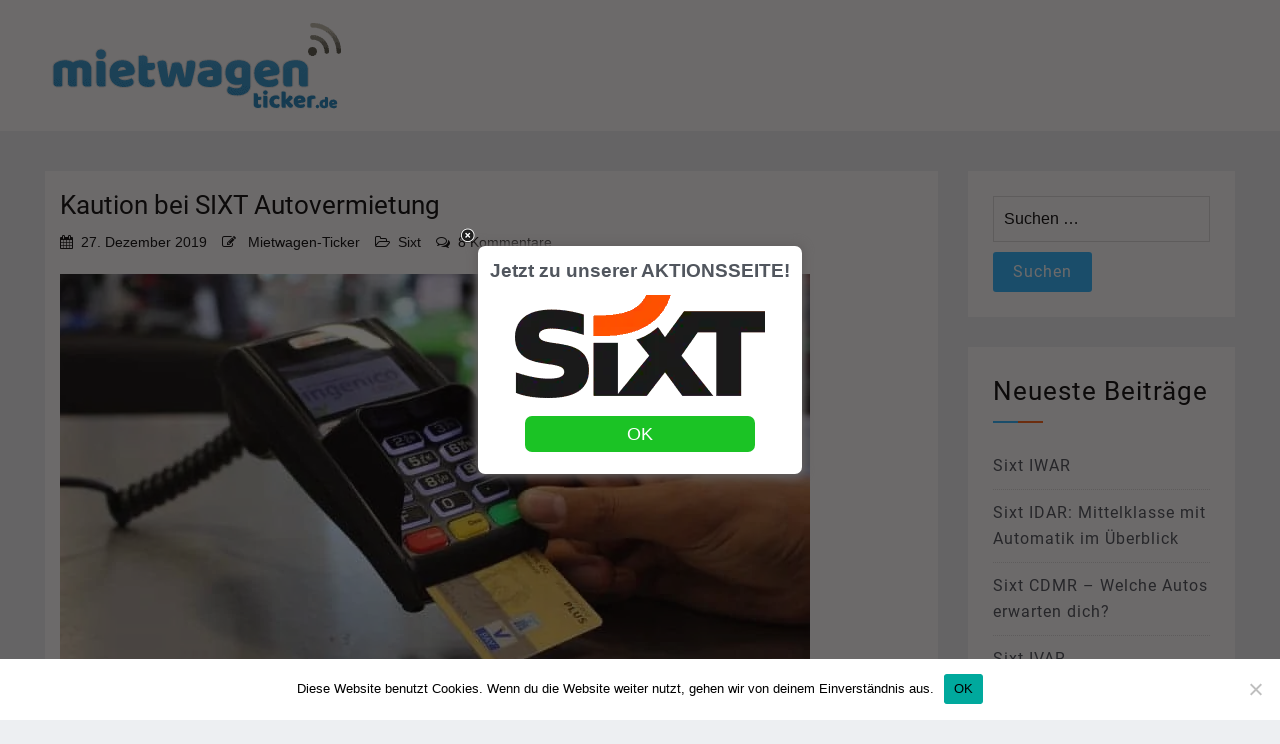

--- FILE ---
content_type: text/html; charset=UTF-8
request_url: https://www.mietwagen-ticker.de/sixt/kaution-bei-sixt-autovermietung/
body_size: 24028
content:


<!doctype html>
<html lang="de">
<head>
    <meta charset="UTF-8">
    <meta name="viewport" content="width=device-width, initial-scale=1">
    <link rel="profile" href="https://gmpg.org/xfn/11">
	<meta name='robots' content='index, follow, max-image-preview:large, max-snippet:-1, max-video-preview:-1' />

	<!-- This site is optimized with the Yoast SEO plugin v26.5 - https://yoast.com/wordpress/plugins/seo/ -->
	<title>Kaution bei SIXT Autovermietung in 2026</title>
<style id="rocket-critical-css">.screen-reader-text{clip:rect(1px,1px,1px,1px);height:1px;overflow:hidden;position:absolute!important;width:1px;word-wrap:normal!important}.gb-block-pricing-table:nth-child(1){-ms-grid-row:1;-ms-grid-column:1;grid-area:col1}.gb-block-pricing-table:nth-child(2){-ms-grid-row:1;-ms-grid-column:2;grid-area:col2}.gb-block-pricing-table:nth-child(3){-ms-grid-row:1;-ms-grid-column:3;grid-area:col3}.gb-block-pricing-table:nth-child(4){-ms-grid-row:1;-ms-grid-column:4;grid-area:col4}.gb-block-layout-column:nth-child(1){-ms-grid-row:1;-ms-grid-column:1;grid-area:col1}.gb-block-layout-column:nth-child(1){-ms-grid-row:1;-ms-grid-column:1;grid-area:col1}.gb-block-layout-column:nth-child(2){-ms-grid-row:1;-ms-grid-column:2;grid-area:col2}.gb-block-layout-column:nth-child(3){-ms-grid-row:1;-ms-grid-column:3;grid-area:col3}.gb-block-layout-column:nth-child(4){-ms-grid-row:1;-ms-grid-column:4;grid-area:col4}.gb-block-layout-column:nth-child(5){-ms-grid-row:1;-ms-grid-column:5;grid-area:col5}.gb-block-layout-column:nth-child(6){-ms-grid-row:1;-ms-grid-column:6;grid-area:col6}@media only screen and (max-width:600px){.gpb-grid-mobile-reorder .gb-is-responsive-column .gb-block-layout-column:nth-of-type(1){grid-area:col2}.gpb-grid-mobile-reorder .gb-is-responsive-column .gb-block-layout-column:nth-of-type(2){grid-area:col1}}.ub-hide{display:none}.ub-hide{display:none}.wp-block-ub-content-toggle-accordion-content-wrap{box-sizing:border-box;padding:13px 4%;overflow:hidden}@media (max-width:374.98px){.wp-block-ub-content-toggle-accordion-content-wrap p{margin:15px 0 10px}}.ub-hide{display:none}:root{--swiper-theme-color:#007aff}:root{--swiper-navigation-size:44px}.ub-hide{display:none}.ub_review_average_stars{display:flex;grid-area:auto;justify-self:self-end;height:50px;line-height:60px;margin-left:auto;align-items:center}.ub-hide{display:none}.ub-hide{display:none}.wp-block-ht-block-toc[data-htoc-state=expanded] .htoc__itemswrap{margin-top:1em;max-height:9999px;opacity:1}.wp-block-ht-block-toc.is-style-outline{border:1px solid #ccc;padding:2em}.wp-block-ht-block-toc.is-style-outline .htoc__toggle{border:1px solid #ccc}.wp-block-ht-block-toc .htoc__title{align-items:center;display:flex;font-size:1em;font-weight:600}.wp-block-ht-block-toc .htoc__toggle{background:#fff;border-radius:2px;line-height:1em;margin-left:15px;padding:8px;position:relative}.wp-block-ht-block-toc .htoc__toggle svg{display:inline-flex}.wp-block-ht-block-toc ul{list-style-position:inside;margin:0;padding:0}.wp-block-ht-block-toc ul ul{margin:.5em 0 .5em 1em;padding:0}.wp-block-ht-block-toc ul li{margin-bottom:.5em}.wp-block-ht-block-toc ul li:last-child{margin-bottom:0}.wp-block-ht-block-toc ul{list-style-type:disc}.wp-block-ht-block-toc.toc-list-style-plain ul{list-style-type:none}#cookie-notice{position:fixed;min-width:100%;height:auto;z-index:100000;font-size:13px;letter-spacing:0;line-height:20px;left:0;text-align:center;font-weight:normal;font-family:-apple-system,BlinkMacSystemFont,Arial,Roboto,"Helvetica Neue",sans-serif}#cookie-notice,#cookie-notice *{-webkit-box-sizing:border-box;-moz-box-sizing:border-box;box-sizing:border-box}#cookie-notice.cn-animated{-webkit-animation-duration:.5s!important;animation-duration:.5s!important;-webkit-animation-fill-mode:both;animation-fill-mode:both}#cookie-notice .cookie-notice-container{display:block}.cn-position-bottom{bottom:0}.cookie-notice-container{padding:15px 30px;text-align:center;width:100%;z-index:2}.cn-close-icon{position:absolute;right:15px;top:50%;margin:-10px 0 0 0;width:15px;height:15px;opacity:.5;padding:10px;border:none;outline:none;background:none;box-shadow:none}.cn-close-icon:before,.cn-close-icon:after{position:absolute;content:' ';height:15px;width:2px;top:3px;background-color:rgba(128,128,128,1)}.cn-close-icon:before{transform:rotate(45deg)}.cn-close-icon:after{transform:rotate(-45deg)}#cookie-notice .cn-button{margin:0 0 0 10px;display:inline-block}#cookie-notice .cn-button:not(.cn-button-custom){font-family:-apple-system,BlinkMacSystemFont,Arial,Roboto,"Helvetica Neue",sans-serif;font-weight:normal;font-size:13px;letter-spacing:.25px;line-height:20px;margin:0 0 0 10px;text-align:center;text-transform:none;display:inline-block;touch-action:manipulation;white-space:nowrap;outline:none;box-shadow:none;text-shadow:none;border:none;-webkit-border-radius:3px;-moz-border-radius:3px;border-radius:3px;text-decoration:none;padding:8.5px 10px;line-height:1;color:inherit}.cn-text-container{margin:0 0 6px 0}.cn-text-container,.cn-buttons-container{display:inline-block}#cookie-notice.cookie-notice-visible.cn-effect-fade{-webkit-animation-name:fadeIn;animation-name:fadeIn}#cookie-notice.cn-effect-fade{-webkit-animation-name:fadeOut;animation-name:fadeOut}@-webkit-keyframes fadeIn{from{opacity:0}to{opacity:1}}@keyframes fadeIn{from{opacity:0}to{opacity:1}}@-webkit-keyframes fadeOut{from{opacity:1}to{opacity:0}}@keyframes fadeOut{from{opacity:1}to{opacity:0}}@media all and (max-width:900px){.cookie-notice-container #cn-notice-text{display:block}.cookie-notice-container #cn-notice-buttons{display:block}#cookie-notice .cn-button{margin:0 5px 5px 5px}}@media all and (max-width:480px){.cookie-notice-container{padding:15px 25px}}@-webkit-keyframes fadeIn{from{opacity:0}to{opacity:1}}@keyframes fadeIn{from{opacity:0}to{opacity:1}}@-webkit-keyframes fadeOut{from{opacity:1}to{opacity:0}}@keyframes fadeOut{from{opacity:1}to{opacity:0}}html,body,div,span,h1,h2,h3,p,a,em,ul,li,form,label{border:0;font-family:inherit;font-size:100%;font-style:inherit;font-weight:inherit;margin:0;outline:0;padding:0;vertical-align:baseline}html{font-size:62.5%;overflow-y:scroll;-webkit-text-size-adjust:100%;-ms-text-size-adjust:100%;box-sizing:border-box}*,*:before,*:after{box-sizing:inherit}body{background:#edeff2;margin:0}article,aside,header,main,section{display:block}ul{list-style:none}a img{border:0}h1,h2,h3{color:#111;margin:0;line-height:1.5;font-family:'Roboto',sans-serif;font-weight:600}p,li{font-family:'Roboto',sans-serif;font-size:16px;line-height:26px;margin-bottom:10px;font-weight:400}h1{font-size:30px}h2{font-size:26px}h3{font-size:24px}em{font-style:italic}ul{margin:0 0 5px 15px}ul{list-style:inside disc}li>ul{margin-bottom:0;margin-left:1.5em}ul{margin:0;padding:0}li{list-style:inside disc}img{height:auto;max-width:100%}button,input{font-size:100%;margin:0;vertical-align:baseline}button,input[type="submit"]{border:none;display:inline-block;padding:12px 20px;line-height:1;background:#33b7ff;color:#fff;border-radius:3px}input[type="search"]{-webkit-appearance:textfield;box-sizing:border-box}input[type="search"]::-webkit-search-decoration{-webkit-appearance:none}input[type="search"]{color:#666;border:1px solid #ccc;border-radius:3px}input[type="search"]{background-color:#fff;border-radius:0;color:#666;font-size:16px;line-height:1;margin:0 0 10px;padding:13px 10px;width:100%;border:1px solid #ddd}::-webkit-input-placeholder{color:#111}:-moz-placeholder{color:#111}::-moz-placeholder{color:#111}:-ms-input-placeholder{color:#111}a{color:#51565e;text-decoration:none}a{text-decoration:none}.screen-reader-text{clip:rect(1px,1px,1px,1px);position:absolute!important;height:1px;width:1px;overflow:hidden}.entry-content:before,.entry-content:after,.site-header:before,.site-header:after,.site-content:before,.site-content:after{content:"";display:table}.entry-content:after,.site-header:after,.site-content:after{clear:both}.widget{margin:0}.entry-content{margin-bottom:15px}.hentry{margin:0 0 1.5em}.updated:not(.published){display:none}.single .byline{display:inline}.entry-content{margin:15px 0}#primary .entry-content a{color:#fe6619}body{color:#51565e;font-size:16px;font-style:normal;font-weight:normal;line-height:1.5;font-family:'Roboto',sans-serif}.site-branding img{max-width:100%}.container{max-width:1200px;margin:0 auto;padding:0px 15px}input[type="submit"]{color:#fff;display:inline-block;padding:12px 20px;background:#33b7ff;border-radius:3px;font-size:16px;letter-spacing:1px;line-height:1;font-family:'Roboto',sans-serif;font-weight:400}section{padding:0}.site-header,.bottom-header,.site-branding{float:left;width:100%}.site-header{z-index:9999}.bottom-header{padding:0;background-color:#fff}.inner-header-wrap{display:flex;-webkit-box-align:center;-webkit-align-items:center;-moz-box-align:center;-ms-flex-align:center;align-items:center;-webkit-flex-wrap:wrap;-ms-flex-wrap:wrap;flex-wrap:wrap;justify-content:space-between}.site-branding{margin-top:0px;line-height:1;padding:20px 0px}.site-branding a{float:left;line-height:0}.site-branding{width:auto}.site-main{float:left;width:100%}.site-main{padding-top:40px;padding-bottom:40px}#primary{float:left;width:70%;padding:40px;background:#fff}#content{clear:both}#secondary{float:left;width:30%;padding-left:30px}.side-bar{float:left;width:100%}.side-bar section{background:#fff;padding:25px;margin-bottom:30px}.side-bar .widget-title,.widget h2{color:#111;font-size:26px;letter-spacing:1px;font-weight:400;padding-bottom:10px;margin-bottom:20px}.side-bar .widget-title:after,.widget h2:after{content:"";display:block;height:2px;width:50px;background:#33b7ff;border-right:25px solid #fe6619;margin-top:10px}.side-bar .widget ul{padding-left:0px}.side-bar .widget ul li,.side-bar .widget ul li a{color:#51565e;font-family:'Roboto',sans-serif;font-size:16px;line-height:26px;margin-bottom:13px;font-weight:400;letter-spacing:1px}.side-bar .widget ul li{padding:10px 0px;border-bottom:1px dotted #ddd;margin-bottom:0px;list-style:none}.side-bar .widget ul li:first-child{padding-top:0px}.side-bar .widget ul li:last-child{border-bottom:0px;padding-bottom:0px}.entry-title{color:#111;font-size:26px;line-height:1.5;display:inline-block;font-weight:400;text-align:left}.entry-meta{float:left;width:100%}.entry-meta{margin-top:5px;margin-bottom:20px}.entry-meta a{color:#111}.entry-header .entry-meta span{margin-right:15px;font-size:14px}.entry-header .entry-meta .byline>span{margin-right:0px}.entry-header .entry-meta>span::before{display:inline-block;font-family:"Font Awesome 5 Free","Font Awesome 5 Brands";font-size:14px;margin-right:8px;content:"";color:#111}.entry-header .entry-meta .posted-on::before{content:"\f274"}.entry-header .entry-meta .byline::before{content:"\f044"}.entry-header .entry-meta .cat-links::before{content:"\f07c"}.entry-header .entry-meta .comments-link::before{content:"\f086"}@media screen and (max-width:1180px){.container{max-width:100%}}@media screen and (max-width:1050px){.site-branding{margin-top:0px;position:relative;z-index:99999;width:100%;text-align:center;border-bottom:1px dotted #ddd}.site-branding a{float:none;display:inline-block}.bottom-header{padding:20px 0px}}@media screen and (max-width:850px){#primary{width:100%}#secondary{width:100%;padding-left:0px;margin-top:30px}}@media screen and (max-width:551px){#secondary{width:100%}}@media screen and (max-width:479px){.bottom-header{text-align:center}.site-branding{float:none;display:inline-block}.container{padding:0px 20px}}@import url(https://www.mietwagen-ticker.de/wp-content/themes/blog-kit/style.css)/* Theme customization starts here-------------------------------------------------------- *//*Own CSS rules *//*!Theme Name:Blog KitTheme URI:https://wpcharms.com/item/blog-kit/Author:WP CharmsAuthor URI:https://wpcharms.com/Description:Blog Kit is a free minimal blog theme compatible with Elementor page builder. This free blog theme is suitable for fashion, sports, personal, travel and all types of websites. Furthermore, being compatible with Elementor, Blog kit can be used for business, corporate, construction, agency, law firms, spa, fitness, medical, education, and all creative website development. Additionally, This minimalist WordPress blog theme is a speed optimized, simple and easy to use best free WordPress blog theme. Blog Kit is well optimized theme with 95% GTMetrix PageSpeed Score.Version:2.0.8Requires at least:5.4.2Tested up to:5.5Requires PHP:7.4License:GNU General Public License v2 or laterLicense URI:http://www.gnu.org/licenses/gpl-2.0.htmlText Domain:blog-kitTags:blog, education, translation-readyThis theme, like WordPress, is licensed under the GPL.Use it to make something cool, have fun, and share what you've learned with others.Blog Kit is based on Underscores https://underscores.me/, (C) 2012-2017 Automattic, Inc.Underscores is distributed under the terms of the GNU GPL v2 or later.Normalizing styles have been helped along thanks to the fine work ofNicolas Gallagher and Jonathan Neal https://necolas.github.io/normalize.css/*/a,abbr,acronym,address,applet,big,blockquote,body,caption,cite,code,dd,del,dfn,div,dl,dt,em,fieldset,font,form,h1,h2,h3,h4,h5,h6,html,iframe,ins,kbd,label,legend,li,object,ol,p,pre,q,s,samp,small,span,strike,strong,sub,sup,table,tbody,td,tfoot,th,thead,tr,tt,ul,var{border:0;font-family:inherit;font-size:100%;font-style:inherit;font-weight:inherit;margin:0;outline:0;padding:0;vertical-align:baseline}html{font-size:62.5%;overflow-y:scroll;-webkit-text-size-adjust:100%;-ms-text-size-adjust:100%;box-sizing:border-box}*,:after,:before{box-sizing:inherit}body{background:#edeff2;margin:0}article,aside,header,main,section{display:block}ul{list-style:none}a img{border:0}h1,h2,h3{color:#111;margin:0;line-height:1.5;font-family:Roboto,sans-serif;font-weight:600}li,p{font-family:Arial,Helvetica,sans-serif;font-size:16px;line-height:26px;margin-bottom:10px;font-weight:400}h1{font-size:30px}h2{font-size:26px}h3{font-size:24px}em{font-style:italic}ul{margin:0 0 5px 15px}ul{list-style:inside disc}li>ul{margin-bottom:0;margin-left:1.5em}ul{margin:0;padding:0}li{list-style:inside disc}img{height:auto;max-width:100%}button,input{font-size:100%;margin:0;vertical-align:baseline}button,input[type=submit]{border:none;display:inline-block;padding:12px 20px;line-height:1;background:#33b7ff;color:#fff;border-radius:3px}input[type=search]{-webkit-appearance:textfield;box-sizing:border-box}input[type=search]::-webkit-search-decoration{-webkit-appearance:none}input[type=search]{color:#666;border:1px solid #ccc;border-radius:3px}input[type=search]{background-color:#fff;border-radius:0;color:#666;font-size:16px;line-height:1;margin:0 0 10px;padding:13px 10px;width:100%;border:1px solid #ddd}::-webkit-input-placeholder{color:#111}:-moz-placeholder{color:#111}::-moz-placeholder{color:#111}:-ms-input-placeholder{color:#111}a{color:#51565e;text-decoration:none}a{text-decoration:none}.screen-reader-text{clip:rect(1px,1px,1px,1px);position:absolute!important;height:1px;width:1px;overflow:hidden}.entry-content:after,.entry-content:before,.site-content:after,.site-content:before,.site-header:after,.site-header:before{content:"";display:table}.entry-content:after,.site-content:after,.site-header:after{clear:both}.widget{margin:0}.entry-content{margin-bottom:15px}.hentry{margin:0 0 1.5em}.updated:not(.published){display:none}.single .byline{display:inline}.entry-content{margin:15px 0}#primary .entry-content a{color:#2271b1}body{color:#51565e;font-size:16px;font-style:normal;font-weight:400;line-height:1.5;font-family:Arial,Helvetica,sans-serif}.site-branding img{max-width:100%}.container{max-width:1200px;margin:0 auto;padding:0 5px}input[type=submit]{color:#fff;display:inline-block;padding:12px 20px;background:#33b7ff;border-radius:3px;font-size:16px;letter-spacing:1px;line-height:1;font-family:Roboto,sans-serif;font-weight:400}section{padding:0}.bottom-header,.site-branding,.site-header{float:left;width:100%}.site-header{z-index:9999}.bottom-header{padding:0;background-color:#fff}.inner-header-wrap{display:flex;-webkit-box-align:center;-webkit-align-items:center;-moz-box-align:center;-ms-flex-align:center;align-items:center;-webkit-flex-wrap:wrap;-ms-flex-wrap:wrap;flex-wrap:wrap;justify-content:space-between}.site-branding{margin-top:0;line-height:1;padding:20px 0}.site-branding a{float:left;line-height:0}.site-branding{width:auto}.site-main{float:left;width:100%}.site-main{padding-top:40px;padding-bottom:40px}#primary{float:left;width:75%;padding:15px;background:#fff}#content{clear:both}#secondary{float:left;width:25%;padding-left:30px}.side-bar{float:left;width:100%}.side-bar section{background:#fff;padding:25px;margin-bottom:30px}.side-bar .widget-title{color:#111;font-size:26px;letter-spacing:1px;font-weight:400;padding-bottom:10px;margin-bottom:20px}.side-bar .widget-title:after{content:"";display:block;height:2px;width:50px;background:#33b7ff;border-right:25px solid #fe6619;margin-top:10px}.side-bar .widget ul{padding-left:0}.side-bar .widget ul li,.side-bar .widget ul li a{color:#51565e;font-family:Roboto,sans-serif;font-size:16px;line-height:26px;margin-bottom:13px;font-weight:400;letter-spacing:1px}.side-bar .widget ul li{padding:10px 0;border-bottom:1px dotted #ddd;margin-bottom:0;list-style:none}.side-bar .widget ul li:first-child{padding-top:0}.side-bar .widget ul li:last-child{border-bottom:0;padding-bottom:0}.entry-title{color:#111;font-size:26px;line-height:1.5;display:inline-block;font-weight:400;text-align:left}.entry-meta{float:left;width:100%}.entry-meta{margin-top:5px;margin-bottom:20px}.entry-meta a{color:#111}.entry-header .entry-meta span{margin-right:15px;font-size:14px}.entry-header .entry-meta .byline>span{margin-right:0}.entry-header .entry-meta>span::before{display:inline-block;font-family:FontAwesome;font-size:14px;margin-right:8px;content:"";color:#111}.entry-header .entry-meta .posted-on::before{content:"\f073"}.entry-header .entry-meta .byline::before{content:"\f044"}.entry-header .entry-meta .cat-links::before{content:"\f115"}.entry-header .entry-meta .comments-link::before{content:"\f0e6"}@media screen and (max-width:1180px){.container{max-width:100%}}@media screen and (max-width:1050px){.site-branding{margin-top:0;position:relative;z-index:99999;width:100%;text-align:center;border-bottom:1px dotted #ddd}.site-branding a{float:none;display:inline-block}.bottom-header{padding:20px 0}}@media screen and (max-width:850px){#primary{width:100%}#secondary{width:100%;padding-left:0;margin-top:30px}}@media screen and (max-width:551px){#secondary{width:100%}}@media screen and (max-width:479px){.bottom-header{text-align:center}.site-branding{float:none;display:inline-block}.container{padding:0 20px}}@media only screen and (max-width:380px){#primary{padding:4px}}@font-face{font-display:swap;font-family:'Roboto';font-style:normal;font-weight:400;src:local(''),url('/wp-includes/fonts/roboto-fonts/roboto-v30-latin-regular.woff2') format('woff2'),url('/wp-includes/fonts/roboto-fonts/roboto-v30-latin-regular.woff') format('woff')}@font-face{font-family:'Font Awesome 5 Brands';font-style:normal;font-weight:400;font-display:swap;src:url(https://www.mietwagen-ticker.de/wp-content/themes/blog-kit/assets/font-awesome/webfonts/fa-brands-400.eot);src:url(https://www.mietwagen-ticker.de/wp-content/themes/blog-kit/assets/font-awesome/webfonts/fa-brands-400.eot?#iefix) format("embedded-opentype"),url(https://www.mietwagen-ticker.de/wp-content/themes/blog-kit/assets/font-awesome/webfonts/fa-brands-400.woff2) format("woff2"),url(https://www.mietwagen-ticker.de/wp-content/themes/blog-kit/assets/font-awesome/webfonts/fa-brands-400.woff) format("woff"),url(https://www.mietwagen-ticker.de/wp-content/themes/blog-kit/assets/font-awesome/webfonts/fa-brands-400.ttf) format("truetype"),url(https://www.mietwagen-ticker.de/wp-content/themes/blog-kit/assets/font-awesome/webfonts/fa-brands-400.svg#fontawesome) format("svg")}@font-face{font-family:'Font Awesome 5 Free';font-style:normal;font-weight:400;font-display:swap;src:url(https://www.mietwagen-ticker.de/wp-content/themes/blog-kit/assets/font-awesome/webfonts/fa-regular-400.eot);src:url(https://www.mietwagen-ticker.de/wp-content/themes/blog-kit/assets/font-awesome/webfonts/fa-regular-400.eot?#iefix) format("embedded-opentype"),url(https://www.mietwagen-ticker.de/wp-content/themes/blog-kit/assets/font-awesome/webfonts/fa-regular-400.woff2) format("woff2"),url(https://www.mietwagen-ticker.de/wp-content/themes/blog-kit/assets/font-awesome/webfonts/fa-regular-400.woff) format("woff"),url(https://www.mietwagen-ticker.de/wp-content/themes/blog-kit/assets/font-awesome/webfonts/fa-regular-400.ttf) format("truetype"),url(https://www.mietwagen-ticker.de/wp-content/themes/blog-kit/assets/font-awesome/webfonts/fa-regular-400.svg#fontawesome) format("svg")}@font-face{font-family:'Font Awesome 5 Free';font-style:normal;font-weight:900;font-display:swap;src:url(https://www.mietwagen-ticker.de/wp-content/themes/blog-kit/assets/font-awesome/webfonts/fa-solid-900.eot);src:url(https://www.mietwagen-ticker.de/wp-content/themes/blog-kit/assets/font-awesome/webfonts/fa-solid-900.eot?#iefix) format("embedded-opentype"),url(https://www.mietwagen-ticker.de/wp-content/themes/blog-kit/assets/font-awesome/webfonts/fa-solid-900.woff2) format("woff2"),url(https://www.mietwagen-ticker.de/wp-content/themes/blog-kit/assets/font-awesome/webfonts/fa-solid-900.woff) format("woff"),url(https://www.mietwagen-ticker.de/wp-content/themes/blog-kit/assets/font-awesome/webfonts/fa-solid-900.ttf) format("truetype"),url(https://www.mietwagen-ticker.de/wp-content/themes/blog-kit/assets/font-awesome/webfonts/fa-solid-900.svg#fontawesome) format("svg")}@import url(https://www.mietwagen-ticker.de/wp-content/themes/blog-kit/style.css)/* Theme customization starts here-------------------------------------------------------- *//*Own CSS rules *//*!Theme Name:Blog KitTheme URI:https://wpcharms.com/item/blog-kit/Author:WP CharmsAuthor URI:https://wpcharms.com/Description:Blog Kit is a free minimal blog theme compatible with Elementor page builder. This free blog theme is suitable for fashion, sports, personal, travel and all types of websites. Furthermore, being compatible with Elementor, Blog kit can be used for business, corporate, construction, agency, law firms, spa, fitness, medical, education, and all creative website development. Additionally, This minimalist WordPress blog theme is a speed optimized, simple and easy to use best free WordPress blog theme. Blog Kit is well optimized theme with 95% GTMetrix PageSpeed Score.Version:2.0.8Requires at least:5.4.2Tested up to:5.5Requires PHP:7.4License:GNU General Public License v2 or laterLicense URI:http://www.gnu.org/licenses/gpl-2.0.htmlText Domain:blog-kitTags:blog, education, translation-readyThis theme, like WordPress, is licensed under the GPL.Use it to make something cool, have fun, and share what you've learned with others.Blog Kit is based on Underscores https://underscores.me/, (C) 2012-2017 Automattic, Inc.Underscores is distributed under the terms of the GNU GPL v2 or later.Normalizing styles have been helped along thanks to the fine work ofNicolas Gallagher and Jonathan Neal https://necolas.github.io/normalize.css/*/a,abbr,acronym,address,applet,big,blockquote,body,caption,cite,code,dd,del,dfn,div,dl,dt,em,fieldset,font,form,h1,h2,h3,h4,h5,h6,html,iframe,ins,kbd,label,legend,li,object,ol,p,pre,q,s,samp,small,span,strike,strong,sub,sup,table,tbody,td,tfoot,th,thead,tr,tt,ul,var{border:0;font-family:inherit;font-size:100%;font-style:inherit;font-weight:inherit;margin:0;outline:0;padding:0;vertical-align:baseline}html{font-size:62.5%;overflow-y:scroll;-webkit-text-size-adjust:100%;-ms-text-size-adjust:100%;box-sizing:border-box}*,:after,:before{box-sizing:inherit}body{background:#edeff2;margin:0}article,aside,header,main,section{display:block}ul{list-style:none}a img{border:0}h1,h2,h3{color:#111;margin:0;line-height:1.5;font-family:Roboto,sans-serif;font-weight:600}li,p{font-family:Arial,Helvetica,sans-serif;font-size:16px;line-height:26px;margin-bottom:10px;font-weight:400}h1{font-size:30px}h2{font-size:26px}h3{font-size:24px}em{font-style:italic}ul{margin:0 0 5px 15px}ul{list-style:inside disc}li>ul{margin-bottom:0;margin-left:1.5em}ul{margin:0;padding:0}li{list-style:inside disc}img{height:auto;max-width:100%}button,input{font-size:100%;margin:0;vertical-align:baseline}button,input[type=submit]{border:none;display:inline-block;padding:12px 20px;line-height:1;background:#33b7ff;color:#fff;border-radius:3px}input[type=search]{-webkit-appearance:textfield;box-sizing:border-box}input[type=search]::-webkit-search-decoration{-webkit-appearance:none}input[type=search]{color:#666;border:1px solid #ccc;border-radius:3px}input[type=search]{background-color:#fff;border-radius:0;color:#666;font-size:16px;line-height:1;margin:0 0 10px;padding:13px 10px;width:100%;border:1px solid #ddd}::-webkit-input-placeholder{color:#111}:-moz-placeholder{color:#111}::-moz-placeholder{color:#111}:-ms-input-placeholder{color:#111}a{color:#51565e;text-decoration:none}a{text-decoration:none}.screen-reader-text{clip:rect(1px,1px,1px,1px);position:absolute!important;height:1px;width:1px;overflow:hidden}.entry-content:after,.entry-content:before,.site-content:after,.site-content:before,.site-header:after,.site-header:before{content:"";display:table}.entry-content:after,.site-content:after,.site-header:after{clear:both}.widget{margin:0}.entry-content{margin-bottom:15px}.hentry{margin:0 0 1.5em}.updated:not(.published){display:none}.single .byline{display:inline}.entry-content{margin:15px 0}#primary .entry-content a{color:#2271b1}body{color:#51565e;font-size:16px;font-style:normal;font-weight:400;line-height:1.5;font-family:Arial,Helvetica,sans-serif}.site-branding img{max-width:100%}.container{max-width:1200px;margin:0 auto;padding:0 5px}input[type=submit]{color:#fff;display:inline-block;padding:12px 20px;background:#33b7ff;border-radius:3px;font-size:16px;letter-spacing:1px;line-height:1;font-family:Roboto,sans-serif;font-weight:400}section{padding:0}.bottom-header,.site-branding,.site-header{float:left;width:100%}.site-header{z-index:9999}.bottom-header{padding:0;background-color:#fff}.inner-header-wrap{display:flex;-webkit-box-align:center;-webkit-align-items:center;-moz-box-align:center;-ms-flex-align:center;align-items:center;-webkit-flex-wrap:wrap;-ms-flex-wrap:wrap;flex-wrap:wrap;justify-content:space-between}.site-branding{margin-top:0;line-height:1;padding:20px 0}.site-branding a{float:left;line-height:0}.site-branding{width:auto}.site-main{float:left;width:100%}.site-main{padding-top:40px;padding-bottom:40px}#primary{float:left;width:75%;padding:15px;background:#fff}#content{clear:both}#secondary{float:left;width:25%;padding-left:30px}.side-bar{float:left;width:100%}.side-bar section{background:#fff;padding:25px;margin-bottom:30px}.side-bar .widget-title{color:#111;font-size:26px;letter-spacing:1px;font-weight:400;padding-bottom:10px;margin-bottom:20px}.side-bar .widget-title:after{content:"";display:block;height:2px;width:50px;background:#33b7ff;border-right:25px solid #fe6619;margin-top:10px}.side-bar .widget ul{padding-left:0}.side-bar .widget ul li,.side-bar .widget ul li a{color:#51565e;font-family:Roboto,sans-serif;font-size:16px;line-height:26px;margin-bottom:13px;font-weight:400;letter-spacing:1px}.side-bar .widget ul li{padding:10px 0;border-bottom:1px dotted #ddd;margin-bottom:0;list-style:none}.side-bar .widget ul li:first-child{padding-top:0}.side-bar .widget ul li:last-child{border-bottom:0;padding-bottom:0}.entry-title{color:#111;font-size:26px;line-height:1.5;display:inline-block;font-weight:400;text-align:left}.entry-meta{float:left;width:100%}.entry-meta{margin-top:5px;margin-bottom:20px}.entry-meta a{color:#111}.entry-header .entry-meta span{margin-right:15px;font-size:14px}.entry-header .entry-meta .byline>span{margin-right:0}.entry-header .entry-meta>span::before{display:inline-block;font-family:FontAwesome;font-size:14px;margin-right:8px;content:"";color:#111}.entry-header .entry-meta .posted-on::before{content:"\f073"}.entry-header .entry-meta .byline::before{content:"\f044"}.entry-header .entry-meta .cat-links::before{content:"\f115"}.entry-header .entry-meta .comments-link::before{content:"\f0e6"}@media screen and (max-width:1180px){.container{max-width:100%}}@media screen and (max-width:1050px){.site-branding{margin-top:0;position:relative;z-index:99999;width:100%;text-align:center;border-bottom:1px dotted #ddd}.site-branding a{float:none;display:inline-block}.bottom-header{padding:20px 0}}@media screen and (max-width:850px){#primary{width:100%}#secondary{width:100%;padding-left:0;margin-top:30px}}@media screen and (max-width:551px){#secondary{width:100%}}@media screen and (max-width:479px){.bottom-header{text-align:center}.site-branding{float:none;display:inline-block}.container{padding:0 20px}}@media only screen and (max-width:380px){#primary{padding:4px}}@font-face{font-display:swap;font-family:'Roboto';font-style:normal;font-weight:400;src:local(''),url('/wp-includes/fonts/roboto-fonts/roboto-v30-latin-regular.woff2') format('woff2'),url('/wp-includes/fonts/roboto-fonts/roboto-v30-latin-regular.woff') format('woff')}</style>
	<link rel="canonical" href="https://www.mietwagen-ticker.de/sixt/kaution-bei-sixt-autovermietung/" />
	<meta property="og:locale" content="de_DE" />
	<meta property="og:type" content="article" />
	<meta property="og:title" content="Kaution bei SIXT Autovermietung in 2026" />
	<meta property="og:description" content="Zuletzt aktualisiert am: 14.12.2025Sixt blockiert bei der Fahrzeugübernahme am Mietwagen-Schalter eine Kaution für den Mietwagen. Das ist ein übliches Vorgehen und wird von anderen Autovermietungen ebenso vorgenommen. Es gibt allerding sehr große Unterschiede bei den Kautionsregelungen, abhängig von der jeweiligen&hellip;Weiterlesen&rarr;" />
	<meta property="og:url" content="https://www.mietwagen-ticker.de/sixt/kaution-bei-sixt-autovermietung/" />
	<meta property="og:site_name" content="Mietwagen-Ticker.de" />
	<meta property="article:published_time" content="2019-12-27T17:30:54+00:00" />
	<meta property="article:modified_time" content="2025-12-14T16:17:52+00:00" />
	<meta property="og:image" content="https://www.mietwagen-ticker.de/wp-content/uploads/2019/12/Kaution-Sixt.jpg" />
	<meta property="og:image:width" content="750" />
	<meta property="og:image:height" content="415" />
	<meta property="og:image:type" content="image/jpeg" />
	<meta name="author" content="Mietwagen-Ticker" />
	<meta name="twitter:card" content="summary_large_image" />
	<meta name="twitter:label1" content="Verfasst von" />
	<meta name="twitter:data1" content="Mietwagen-Ticker" />
	<meta name="twitter:label2" content="Geschätzte Lesezeit" />
	<meta name="twitter:data2" content="2 Minuten" />
	<!-- / Yoast SEO plugin. -->


<link rel='dns-prefetch' href='//cdn.wpcharms.com' />
<link rel="alternate" type="application/rss+xml" title="Mietwagen-Ticker.de &raquo; Feed" href="https://www.mietwagen-ticker.de/feed/" />
<link rel="alternate" type="application/rss+xml" title="Mietwagen-Ticker.de &raquo; Kommentar-Feed" href="https://www.mietwagen-ticker.de/comments/feed/" />
<link rel="alternate" type="application/rss+xml" title="Mietwagen-Ticker.de &raquo; Kaution bei SIXT Autovermietung-Kommentar-Feed" href="https://www.mietwagen-ticker.de/sixt/kaution-bei-sixt-autovermietung/feed/" />
<link rel="alternate" title="oEmbed (JSON)" type="application/json+oembed" href="https://www.mietwagen-ticker.de/wp-json/oembed/1.0/embed?url=https%3A%2F%2Fwww.mietwagen-ticker.de%2Fsixt%2Fkaution-bei-sixt-autovermietung%2F" />
<link rel="alternate" title="oEmbed (XML)" type="text/xml+oembed" href="https://www.mietwagen-ticker.de/wp-json/oembed/1.0/embed?url=https%3A%2F%2Fwww.mietwagen-ticker.de%2Fsixt%2Fkaution-bei-sixt-autovermietung%2F&#038;format=xml" />
<style id='wp-img-auto-sizes-contain-inline-css' type='text/css'>
img:is([sizes=auto i],[sizes^="auto," i]){contain-intrinsic-size:3000px 1500px}
/*# sourceURL=wp-img-auto-sizes-contain-inline-css */
</style>
<link data-minify="1" rel='preload'  href='https://www.mietwagen-ticker.de/wp-content/cache/min/1/wp-content/plugins/genesis-blocks/dist/style-blocks.build.css?ver=1765729373' data-rocket-async="style" as="style" onload="this.onload=null;this.rel='stylesheet'" onerror="this.removeAttribute('data-rocket-async')"  type='text/css' media='all' />
<style id='wp-emoji-styles-inline-css' type='text/css'>

	img.wp-smiley, img.emoji {
		display: inline !important;
		border: none !important;
		box-shadow: none !important;
		height: 1em !important;
		width: 1em !important;
		margin: 0 0.07em !important;
		vertical-align: -0.1em !important;
		background: none !important;
		padding: 0 !important;
	}
/*# sourceURL=wp-emoji-styles-inline-css */
</style>
<style id='wp-block-library-inline-css' type='text/css'>
:root{--wp-block-synced-color:#7a00df;--wp-block-synced-color--rgb:122,0,223;--wp-bound-block-color:var(--wp-block-synced-color);--wp-editor-canvas-background:#ddd;--wp-admin-theme-color:#007cba;--wp-admin-theme-color--rgb:0,124,186;--wp-admin-theme-color-darker-10:#006ba1;--wp-admin-theme-color-darker-10--rgb:0,107,160.5;--wp-admin-theme-color-darker-20:#005a87;--wp-admin-theme-color-darker-20--rgb:0,90,135;--wp-admin-border-width-focus:2px}@media (min-resolution:192dpi){:root{--wp-admin-border-width-focus:1.5px}}.wp-element-button{cursor:pointer}:root .has-very-light-gray-background-color{background-color:#eee}:root .has-very-dark-gray-background-color{background-color:#313131}:root .has-very-light-gray-color{color:#eee}:root .has-very-dark-gray-color{color:#313131}:root .has-vivid-green-cyan-to-vivid-cyan-blue-gradient-background{background:linear-gradient(135deg,#00d084,#0693e3)}:root .has-purple-crush-gradient-background{background:linear-gradient(135deg,#34e2e4,#4721fb 50%,#ab1dfe)}:root .has-hazy-dawn-gradient-background{background:linear-gradient(135deg,#faaca8,#dad0ec)}:root .has-subdued-olive-gradient-background{background:linear-gradient(135deg,#fafae1,#67a671)}:root .has-atomic-cream-gradient-background{background:linear-gradient(135deg,#fdd79a,#004a59)}:root .has-nightshade-gradient-background{background:linear-gradient(135deg,#330968,#31cdcf)}:root .has-midnight-gradient-background{background:linear-gradient(135deg,#020381,#2874fc)}:root{--wp--preset--font-size--normal:16px;--wp--preset--font-size--huge:42px}.has-regular-font-size{font-size:1em}.has-larger-font-size{font-size:2.625em}.has-normal-font-size{font-size:var(--wp--preset--font-size--normal)}.has-huge-font-size{font-size:var(--wp--preset--font-size--huge)}.has-text-align-center{text-align:center}.has-text-align-left{text-align:left}.has-text-align-right{text-align:right}.has-fit-text{white-space:nowrap!important}#end-resizable-editor-section{display:none}.aligncenter{clear:both}.items-justified-left{justify-content:flex-start}.items-justified-center{justify-content:center}.items-justified-right{justify-content:flex-end}.items-justified-space-between{justify-content:space-between}.screen-reader-text{border:0;clip-path:inset(50%);height:1px;margin:-1px;overflow:hidden;padding:0;position:absolute;width:1px;word-wrap:normal!important}.screen-reader-text:focus{background-color:#ddd;clip-path:none;color:#444;display:block;font-size:1em;height:auto;left:5px;line-height:normal;padding:15px 23px 14px;text-decoration:none;top:5px;width:auto;z-index:100000}html :where(.has-border-color){border-style:solid}html :where([style*=border-top-color]){border-top-style:solid}html :where([style*=border-right-color]){border-right-style:solid}html :where([style*=border-bottom-color]){border-bottom-style:solid}html :where([style*=border-left-color]){border-left-style:solid}html :where([style*=border-width]){border-style:solid}html :where([style*=border-top-width]){border-top-style:solid}html :where([style*=border-right-width]){border-right-style:solid}html :where([style*=border-bottom-width]){border-bottom-style:solid}html :where([style*=border-left-width]){border-left-style:solid}html :where(img[class*=wp-image-]){height:auto;max-width:100%}:where(figure){margin:0 0 1em}html :where(.is-position-sticky){--wp-admin--admin-bar--position-offset:var(--wp-admin--admin-bar--height,0px)}@media screen and (max-width:600px){html :where(.is-position-sticky){--wp-admin--admin-bar--position-offset:0px}}

/*# sourceURL=wp-block-library-inline-css */
</style><style id='global-styles-inline-css' type='text/css'>
:root{--wp--preset--aspect-ratio--square: 1;--wp--preset--aspect-ratio--4-3: 4/3;--wp--preset--aspect-ratio--3-4: 3/4;--wp--preset--aspect-ratio--3-2: 3/2;--wp--preset--aspect-ratio--2-3: 2/3;--wp--preset--aspect-ratio--16-9: 16/9;--wp--preset--aspect-ratio--9-16: 9/16;--wp--preset--color--black: #000000;--wp--preset--color--cyan-bluish-gray: #abb8c3;--wp--preset--color--white: #ffffff;--wp--preset--color--pale-pink: #f78da7;--wp--preset--color--vivid-red: #cf2e2e;--wp--preset--color--luminous-vivid-orange: #ff6900;--wp--preset--color--luminous-vivid-amber: #fcb900;--wp--preset--color--light-green-cyan: #7bdcb5;--wp--preset--color--vivid-green-cyan: #00d084;--wp--preset--color--pale-cyan-blue: #8ed1fc;--wp--preset--color--vivid-cyan-blue: #0693e3;--wp--preset--color--vivid-purple: #9b51e0;--wp--preset--gradient--vivid-cyan-blue-to-vivid-purple: linear-gradient(135deg,rgb(6,147,227) 0%,rgb(155,81,224) 100%);--wp--preset--gradient--light-green-cyan-to-vivid-green-cyan: linear-gradient(135deg,rgb(122,220,180) 0%,rgb(0,208,130) 100%);--wp--preset--gradient--luminous-vivid-amber-to-luminous-vivid-orange: linear-gradient(135deg,rgb(252,185,0) 0%,rgb(255,105,0) 100%);--wp--preset--gradient--luminous-vivid-orange-to-vivid-red: linear-gradient(135deg,rgb(255,105,0) 0%,rgb(207,46,46) 100%);--wp--preset--gradient--very-light-gray-to-cyan-bluish-gray: linear-gradient(135deg,rgb(238,238,238) 0%,rgb(169,184,195) 100%);--wp--preset--gradient--cool-to-warm-spectrum: linear-gradient(135deg,rgb(74,234,220) 0%,rgb(151,120,209) 20%,rgb(207,42,186) 40%,rgb(238,44,130) 60%,rgb(251,105,98) 80%,rgb(254,248,76) 100%);--wp--preset--gradient--blush-light-purple: linear-gradient(135deg,rgb(255,206,236) 0%,rgb(152,150,240) 100%);--wp--preset--gradient--blush-bordeaux: linear-gradient(135deg,rgb(254,205,165) 0%,rgb(254,45,45) 50%,rgb(107,0,62) 100%);--wp--preset--gradient--luminous-dusk: linear-gradient(135deg,rgb(255,203,112) 0%,rgb(199,81,192) 50%,rgb(65,88,208) 100%);--wp--preset--gradient--pale-ocean: linear-gradient(135deg,rgb(255,245,203) 0%,rgb(182,227,212) 50%,rgb(51,167,181) 100%);--wp--preset--gradient--electric-grass: linear-gradient(135deg,rgb(202,248,128) 0%,rgb(113,206,126) 100%);--wp--preset--gradient--midnight: linear-gradient(135deg,rgb(2,3,129) 0%,rgb(40,116,252) 100%);--wp--preset--font-size--small: 13px;--wp--preset--font-size--medium: 20px;--wp--preset--font-size--large: 36px;--wp--preset--font-size--x-large: 42px;--wp--preset--spacing--20: 0.44rem;--wp--preset--spacing--30: 0.67rem;--wp--preset--spacing--40: 1rem;--wp--preset--spacing--50: 1.5rem;--wp--preset--spacing--60: 2.25rem;--wp--preset--spacing--70: 3.38rem;--wp--preset--spacing--80: 5.06rem;--wp--preset--shadow--natural: 6px 6px 9px rgba(0, 0, 0, 0.2);--wp--preset--shadow--deep: 12px 12px 50px rgba(0, 0, 0, 0.4);--wp--preset--shadow--sharp: 6px 6px 0px rgba(0, 0, 0, 0.2);--wp--preset--shadow--outlined: 6px 6px 0px -3px rgb(255, 255, 255), 6px 6px rgb(0, 0, 0);--wp--preset--shadow--crisp: 6px 6px 0px rgb(0, 0, 0);}:where(.is-layout-flex){gap: 0.5em;}:where(.is-layout-grid){gap: 0.5em;}body .is-layout-flex{display: flex;}.is-layout-flex{flex-wrap: wrap;align-items: center;}.is-layout-flex > :is(*, div){margin: 0;}body .is-layout-grid{display: grid;}.is-layout-grid > :is(*, div){margin: 0;}:where(.wp-block-columns.is-layout-flex){gap: 2em;}:where(.wp-block-columns.is-layout-grid){gap: 2em;}:where(.wp-block-post-template.is-layout-flex){gap: 1.25em;}:where(.wp-block-post-template.is-layout-grid){gap: 1.25em;}.has-black-color{color: var(--wp--preset--color--black) !important;}.has-cyan-bluish-gray-color{color: var(--wp--preset--color--cyan-bluish-gray) !important;}.has-white-color{color: var(--wp--preset--color--white) !important;}.has-pale-pink-color{color: var(--wp--preset--color--pale-pink) !important;}.has-vivid-red-color{color: var(--wp--preset--color--vivid-red) !important;}.has-luminous-vivid-orange-color{color: var(--wp--preset--color--luminous-vivid-orange) !important;}.has-luminous-vivid-amber-color{color: var(--wp--preset--color--luminous-vivid-amber) !important;}.has-light-green-cyan-color{color: var(--wp--preset--color--light-green-cyan) !important;}.has-vivid-green-cyan-color{color: var(--wp--preset--color--vivid-green-cyan) !important;}.has-pale-cyan-blue-color{color: var(--wp--preset--color--pale-cyan-blue) !important;}.has-vivid-cyan-blue-color{color: var(--wp--preset--color--vivid-cyan-blue) !important;}.has-vivid-purple-color{color: var(--wp--preset--color--vivid-purple) !important;}.has-black-background-color{background-color: var(--wp--preset--color--black) !important;}.has-cyan-bluish-gray-background-color{background-color: var(--wp--preset--color--cyan-bluish-gray) !important;}.has-white-background-color{background-color: var(--wp--preset--color--white) !important;}.has-pale-pink-background-color{background-color: var(--wp--preset--color--pale-pink) !important;}.has-vivid-red-background-color{background-color: var(--wp--preset--color--vivid-red) !important;}.has-luminous-vivid-orange-background-color{background-color: var(--wp--preset--color--luminous-vivid-orange) !important;}.has-luminous-vivid-amber-background-color{background-color: var(--wp--preset--color--luminous-vivid-amber) !important;}.has-light-green-cyan-background-color{background-color: var(--wp--preset--color--light-green-cyan) !important;}.has-vivid-green-cyan-background-color{background-color: var(--wp--preset--color--vivid-green-cyan) !important;}.has-pale-cyan-blue-background-color{background-color: var(--wp--preset--color--pale-cyan-blue) !important;}.has-vivid-cyan-blue-background-color{background-color: var(--wp--preset--color--vivid-cyan-blue) !important;}.has-vivid-purple-background-color{background-color: var(--wp--preset--color--vivid-purple) !important;}.has-black-border-color{border-color: var(--wp--preset--color--black) !important;}.has-cyan-bluish-gray-border-color{border-color: var(--wp--preset--color--cyan-bluish-gray) !important;}.has-white-border-color{border-color: var(--wp--preset--color--white) !important;}.has-pale-pink-border-color{border-color: var(--wp--preset--color--pale-pink) !important;}.has-vivid-red-border-color{border-color: var(--wp--preset--color--vivid-red) !important;}.has-luminous-vivid-orange-border-color{border-color: var(--wp--preset--color--luminous-vivid-orange) !important;}.has-luminous-vivid-amber-border-color{border-color: var(--wp--preset--color--luminous-vivid-amber) !important;}.has-light-green-cyan-border-color{border-color: var(--wp--preset--color--light-green-cyan) !important;}.has-vivid-green-cyan-border-color{border-color: var(--wp--preset--color--vivid-green-cyan) !important;}.has-pale-cyan-blue-border-color{border-color: var(--wp--preset--color--pale-cyan-blue) !important;}.has-vivid-cyan-blue-border-color{border-color: var(--wp--preset--color--vivid-cyan-blue) !important;}.has-vivid-purple-border-color{border-color: var(--wp--preset--color--vivid-purple) !important;}.has-vivid-cyan-blue-to-vivid-purple-gradient-background{background: var(--wp--preset--gradient--vivid-cyan-blue-to-vivid-purple) !important;}.has-light-green-cyan-to-vivid-green-cyan-gradient-background{background: var(--wp--preset--gradient--light-green-cyan-to-vivid-green-cyan) !important;}.has-luminous-vivid-amber-to-luminous-vivid-orange-gradient-background{background: var(--wp--preset--gradient--luminous-vivid-amber-to-luminous-vivid-orange) !important;}.has-luminous-vivid-orange-to-vivid-red-gradient-background{background: var(--wp--preset--gradient--luminous-vivid-orange-to-vivid-red) !important;}.has-very-light-gray-to-cyan-bluish-gray-gradient-background{background: var(--wp--preset--gradient--very-light-gray-to-cyan-bluish-gray) !important;}.has-cool-to-warm-spectrum-gradient-background{background: var(--wp--preset--gradient--cool-to-warm-spectrum) !important;}.has-blush-light-purple-gradient-background{background: var(--wp--preset--gradient--blush-light-purple) !important;}.has-blush-bordeaux-gradient-background{background: var(--wp--preset--gradient--blush-bordeaux) !important;}.has-luminous-dusk-gradient-background{background: var(--wp--preset--gradient--luminous-dusk) !important;}.has-pale-ocean-gradient-background{background: var(--wp--preset--gradient--pale-ocean) !important;}.has-electric-grass-gradient-background{background: var(--wp--preset--gradient--electric-grass) !important;}.has-midnight-gradient-background{background: var(--wp--preset--gradient--midnight) !important;}.has-small-font-size{font-size: var(--wp--preset--font-size--small) !important;}.has-medium-font-size{font-size: var(--wp--preset--font-size--medium) !important;}.has-large-font-size{font-size: var(--wp--preset--font-size--large) !important;}.has-x-large-font-size{font-size: var(--wp--preset--font-size--x-large) !important;}
/*# sourceURL=global-styles-inline-css */
</style>

<style id='classic-theme-styles-inline-css' type='text/css'>
/*! This file is auto-generated */
.wp-block-button__link{color:#fff;background-color:#32373c;border-radius:9999px;box-shadow:none;text-decoration:none;padding:calc(.667em + 2px) calc(1.333em + 2px);font-size:1.125em}.wp-block-file__button{background:#32373c;color:#fff;text-decoration:none}
/*# sourceURL=/wp-includes/css/classic-themes.min.css */
</style>
<link data-minify="1" rel='preload'  href='https://www.mietwagen-ticker.de/wp-content/cache/min/1/wp-content/plugins/heroic-table-of-contents/dist/blocks.style.build.css?ver=1765729373' data-rocket-async="style" as="style" onload="this.onload=null;this.rel='stylesheet'" onerror="this.removeAttribute('data-rocket-async')"  type='text/css' media='all' />
<link data-minify="1" rel='preload'  href='https://www.mietwagen-ticker.de/wp-content/cache/min/1/wp-content/plugins/colorbox-panels/assets/css/font-awesome/css/font-awesome.min.css?ver=1765729373' data-rocket-async="style" as="style" onload="this.onload=null;this.rel='stylesheet'" onerror="this.removeAttribute('data-rocket-async')"  type='text/css' media='all' />
<link data-minify="1" rel='preload'  href='https://www.mietwagen-ticker.de/wp-content/cache/min/1/wp-content/plugins/colorbox-panels/assets/css/bootstrap-front.css?ver=1765729373' data-rocket-async="style" as="style" onload="this.onload=null;this.rel='stylesheet'" onerror="this.removeAttribute('data-rocket-async')"  type='text/css' media='all' />
<link rel='preload'  href='https://www.mietwagen-ticker.de/wp-content/plugins/cookie-notice/css/front.min.css?ver=2.5.11' data-rocket-async="style" as="style" onload="this.onload=null;this.rel='stylesheet'" onerror="this.removeAttribute('data-rocket-async')"  type='text/css' media='all' />
<link data-minify="1" rel='preload'  href='https://www.mietwagen-ticker.de/wp-content/cache/min/1/wp-content/plugins/popup-builder/public/css/theme.css?ver=1765729373' data-rocket-async="style" as="style" onload="this.onload=null;this.rel='stylesheet'" onerror="this.removeAttribute('data-rocket-async')"  type='text/css' media='all' />
<link data-minify="1" rel='preload'  href='https://www.mietwagen-ticker.de/wp-content/cache/min/1/wp-content/plugins/ultimate-blocks/src/extensions/style.css?ver=1765729373' data-rocket-async="style" as="style" onload="this.onload=null;this.rel='stylesheet'" onerror="this.removeAttribute('data-rocket-async')"  type='text/css' media='all' />
<link rel='preload'  href='https://www.mietwagen-ticker.de/wp-content/plugins/contextual-related-posts/css/rounded-thumbs.min.css?ver=4.1.0' data-rocket-async="style" as="style" onload="this.onload=null;this.rel='stylesheet'" onerror="this.removeAttribute('data-rocket-async')"  type='text/css' media='all' />
<style id='crp-style-rounded-thumbs-inline-css' type='text/css'>

			.crp_related.crp-rounded-thumbs a {
				width: 150px;
                height: 150px;
				text-decoration: none;
			}
			.crp_related.crp-rounded-thumbs img {
				max-width: 150px;
				margin: auto;
			}
			.crp_related.crp-rounded-thumbs .crp_title {
				width: 100%;
			}
			
/*# sourceURL=crp-style-rounded-thumbs-inline-css */
</style>
<link data-minify="1" rel='preload'  href='https://www.mietwagen-ticker.de/wp-content/cache/min/1/wp-content/themes/blog-kit/style.css?ver=1765729373' data-rocket-async="style" as="style" onload="this.onload=null;this.rel='stylesheet'" onerror="this.removeAttribute('data-rocket-async')"  type='text/css' media='all' />
<link data-minify="1" rel='preload'  href='https://www.mietwagen-ticker.de/wp-content/cache/min/1/wp-content/themes/blog-kit_child/style.css?ver=1765729373' data-rocket-async="style" as="style" onload="this.onload=null;this.rel='stylesheet'" onerror="this.removeAttribute('data-rocket-async')"  type='text/css' media='all' />
<link data-minify="1" rel='preload'  href='https://www.mietwagen-ticker.de/wp-content/cache/min/1/wp-content/themes/blog-kit_child/sc-widget.css?ver=1765729373' data-rocket-async="style" as="style" onload="this.onload=null;this.rel='stylesheet'" onerror="this.removeAttribute('data-rocket-async')"  type='text/css' media='all' />
<link data-minify="1" rel='preload'  href='https://www.mietwagen-ticker.de/wp-content/cache/min/1/wp-content/themes/blog-kit/assets/meanmenu/meanmenu.css?ver=1765729373' data-rocket-async="style" as="style" onload="this.onload=null;this.rel='stylesheet'" onerror="this.removeAttribute('data-rocket-async')"  type='text/css' media='all' />
<link data-minify="1" rel='preload'  href='https://www.mietwagen-ticker.de/wp-content/cache/min/1/wp-content/themes/blog-kit/assets/font-awesome/css/all.css?ver=1765729373' data-rocket-async="style" as="style" onload="this.onload=null;this.rel='stylesheet'" onerror="this.removeAttribute('data-rocket-async')"  type='text/css' media='all' />
<link data-minify="1" rel='preload'  href='https://www.mietwagen-ticker.de/wp-content/cache/min/1/wp-content/themes/blog-kit/assets/font-awesome/css/v4-shims.css?ver=1765729373' data-rocket-async="style" as="style" onload="this.onload=null;this.rel='stylesheet'" onerror="this.removeAttribute('data-rocket-async')"  type='text/css' media='all' />
<link data-minify="1" rel='preload'  href='https://www.mietwagen-ticker.de/wp-content/cache/min/1/wp-content/themes/blog-kit_child/style.css?ver=1765729373' data-rocket-async="style" as="style" onload="this.onload=null;this.rel='stylesheet'" onerror="this.removeAttribute('data-rocket-async')"  type='text/css' media='all' />
<link data-minify="1" rel='preload'  href='https://www.mietwagen-ticker.de/wp-content/cache/min/1/wp-content/plugins/simple-lightbox/client/css/app.css?ver=1765729373' data-rocket-async="style" as="style" onload="this.onload=null;this.rel='stylesheet'" onerror="this.removeAttribute('data-rocket-async')"  type='text/css' media='all' />
<link data-minify="1" rel='preload'  href='https://www.mietwagen-ticker.de/wp-content/cache/min/1/wp-content/plugins/tablepress/css/build/default.css?ver=1765729373' data-rocket-async="style" as="style" onload="this.onload=null;this.rel='stylesheet'" onerror="this.removeAttribute('data-rocket-async')"  type='text/css' media='all' />
<style id='kadence-blocks-global-variables-inline-css' type='text/css'>
:root {--global-kb-font-size-sm:clamp(0.8rem, 0.73rem + 0.217vw, 0.9rem);--global-kb-font-size-md:clamp(1.1rem, 0.995rem + 0.326vw, 1.25rem);--global-kb-font-size-lg:clamp(1.75rem, 1.576rem + 0.543vw, 2rem);--global-kb-font-size-xl:clamp(2.25rem, 1.728rem + 1.63vw, 3rem);--global-kb-font-size-xxl:clamp(2.5rem, 1.456rem + 3.26vw, 4rem);--global-kb-font-size-xxxl:clamp(2.75rem, 0.489rem + 7.065vw, 6rem);}:root {--global-palette1: #3182CE;--global-palette2: #2B6CB0;--global-palette3: #1A202C;--global-palette4: #2D3748;--global-palette5: #4A5568;--global-palette6: #718096;--global-palette7: #EDF2F7;--global-palette8: #F7FAFC;--global-palette9: #ffffff;}
/*# sourceURL=kadence-blocks-global-variables-inline-css */
</style>
<script type="text/javascript" src="https://www.mietwagen-ticker.de/wp-includes/js/jquery/jquery.min.js?ver=3.7.1" id="jquery-core-js"></script>
<script type="text/javascript" src="https://www.mietwagen-ticker.de/wp-includes/js/jquery/jquery-migrate.min.js?ver=3.4.1" id="jquery-migrate-js" data-rocket-defer defer></script>
<script type="text/javascript" src="https://www.mietwagen-ticker.de/wp-content/plugins/colorbox-panels/assets/js/masonry.pkgd.min.js?ver=6.9" id="wpsm_colorbox_masnory-js" data-rocket-defer defer></script>
<script type="text/javascript" src="https://www.mietwagen-ticker.de/wp-content/plugins/colorbox-panels/assets/js/jcolumn.min.js?ver=6.9" id="wpsm_colorbox_height-js" data-rocket-defer defer></script>
<script type="text/javascript" id="cookie-notice-front-js-before">
/* <![CDATA[ */
var cnArgs = {"ajaxUrl":"https:\/\/www.mietwagen-ticker.de\/wp-admin\/admin-ajax.php","nonce":"ac98fd147b","hideEffect":"fade","position":"bottom","onScroll":false,"onScrollOffset":100,"onClick":true,"cookieName":"cookie_notice_accepted","cookieTime":2592000,"cookieTimeRejected":2592000,"globalCookie":false,"redirection":false,"cache":true,"revokeCookies":false,"revokeCookiesOpt":"automatic"};

//# sourceURL=cookie-notice-front-js-before
/* ]]> */
</script>
<script type="text/javascript" src="https://www.mietwagen-ticker.de/wp-content/plugins/cookie-notice/js/front.min.js?ver=2.5.11" id="cookie-notice-front-js" data-rocket-defer defer></script>
<script type="text/javascript" id="Popup.js-js-before">
/* <![CDATA[ */
var sgpbPublicUrl = "https:\/\/www.mietwagen-ticker.de\/wp-content\/plugins\/popup-builder\/public\/";
var SGPB_JS_LOCALIZATION = {"imageSupportAlertMessage":"Only image files supported","pdfSupportAlertMessage":"Only pdf files supported","areYouSure":"Are you sure?","addButtonSpinner":"L","audioSupportAlertMessage":"Only audio files supported (e.g.: mp3, wav, m4a, ogg)","publishPopupBeforeElementor":"Please, publish the popup before starting to use Elementor with it!","publishPopupBeforeDivi":"Please, publish the popup before starting to use Divi Builder with it!","closeButtonAltText":"Close"};
//# sourceURL=Popup.js-js-before
/* ]]> */
</script>
<script data-minify="1" type="text/javascript" src="https://www.mietwagen-ticker.de/wp-content/cache/min/1/wp-content/plugins/popup-builder/public/js/Popup.js?ver=1765729373" id="Popup.js-js" data-rocket-defer defer></script>
<script data-minify="1" type="text/javascript" src="https://www.mietwagen-ticker.de/wp-content/cache/min/1/wp-content/plugins/popup-builder/public/js/PopupConfig.js?ver=1765729373" id="PopupConfig.js-js" data-rocket-defer defer></script>
<script type="text/javascript" id="PopupBuilder.js-js-before">
/* <![CDATA[ */
var SGPB_POPUP_PARAMS = {"popupTypeAgeRestriction":"ageRestriction","defaultThemeImages":{"1":"https:\/\/www.mietwagen-ticker.de\/wp-content\/plugins\/popup-builder\/public\/img\/theme_1\/close.png","2":"https:\/\/www.mietwagen-ticker.de\/wp-content\/plugins\/popup-builder\/public\/img\/theme_2\/close.png","3":"https:\/\/www.mietwagen-ticker.de\/wp-content\/plugins\/popup-builder\/public\/img\/theme_3\/close.png","5":"https:\/\/www.mietwagen-ticker.de\/wp-content\/plugins\/popup-builder\/public\/img\/theme_5\/close.png","6":"https:\/\/www.mietwagen-ticker.de\/wp-content\/plugins\/popup-builder\/public\/img\/theme_6\/close.png"},"homePageUrl":"https:\/\/www.mietwagen-ticker.de\/","isPreview":false,"convertedIdsReverse":[],"dontShowPopupExpireTime":365,"conditionalJsClasses":[],"disableAnalyticsGeneral":"0"};
var SGPB_JS_PACKAGES = {"packages":{"current":1,"free":1,"silver":2,"gold":3,"platinum":4},"extensions":{"geo-targeting":true,"advanced-closing":true}};
var SGPB_JS_PARAMS = {"ajaxUrl":"https:\/\/www.mietwagen-ticker.de\/wp-admin\/admin-ajax.php","nonce":"15dc9663d8"};
//# sourceURL=PopupBuilder.js-js-before
/* ]]> */
</script>
<script data-minify="1" type="text/javascript" src="https://www.mietwagen-ticker.de/wp-content/cache/min/1/wp-content/plugins/popup-builder/public/js/PopupBuilder.js?ver=1765729373" id="PopupBuilder.js-js" data-rocket-defer defer></script>
<link rel="https://api.w.org/" href="https://www.mietwagen-ticker.de/wp-json/" /><link rel="alternate" title="JSON" type="application/json" href="https://www.mietwagen-ticker.de/wp-json/wp/v2/posts/535" /><link rel="EditURI" type="application/rsd+xml" title="RSD" href="https://www.mietwagen-ticker.de/xmlrpc.php?rsd" />
<meta name="generator" content="WordPress 6.9" />
<link rel='shortlink' href='https://www.mietwagen-ticker.de/?p=535' />
<link rel="pingback" href="https://www.mietwagen-ticker.de/xmlrpc.php"><style type="text/css">.recentcomments a{display:inline !important;padding:0 !important;margin:0 !important;}</style>

<script type="application/ld+json" class="saswp-schema-markup-output">
[{"@context":"https:\/\/schema.org\/","@type":"BlogPosting","@id":"https:\/\/www.mietwagen-ticker.de\/sixt\/kaution-bei-sixt-autovermietung\/#BlogPosting","inLanguage":"de-DE","mainEntityOfPage":"https:\/\/www.mietwagen-ticker.de\/sixt\/kaution-bei-sixt-autovermietung\/","headline":"Kaution bei SIXT Autovermietung","description":"Sixt blockiert bei der Fahrzeug\u00fcbernahme am Mietwagen-Schalter eine Kaution f\u00fcr den Mietwagen. Das ist ein \u00fcbliches Vorgehen und wird von anderen Autovermietungen ebenso vorgenommen. Es gibt allerding sehr gro\u00dfe Unterschiede bei den Kautionsregelungen, abh\u00e4ngig von der jeweiligen Autovermietungen. Grunds\u00e4tzlich dient das Blockieren einer Kaution als Sicherheitsleistung f\u00fcr die Autovermietung, denn h\u00e4ufig entstehen vors\u00e4tzlich verursachte Sch\u00e4den [\u2026]","articleBody":"Sixt blockiert bei der Fahrzeug\u00fcbernahme am Mietwagen-Schalter eine Kaution f\u00fcr den Mietwagen. Das ist ein \u00fcbliches Vorgehen und wird von anderen Autovermietungen ebenso vorgenommen.\r\nEs gibt allerding sehr gro\u00dfe Unterschiede bei den Kautionsregelungen, abh\u00e4ngig von der jeweiligen Autovermietungen. Grunds\u00e4tzlich dient das Blockieren einer Kaution als Sicherheitsleistung f\u00fcr die Autovermietung, denn h\u00e4ufig entstehen vors\u00e4tzlich verursachte Sch\u00e4den am Mietwagen oder der Mieter gibt das Fahrzeug mit einem leeren Tank am Stationsparkplatz ab. Durch das Hinterlegen einer Kaution durch den Kunden sch\u00fctzt sich der Vermieter vor nachgelagerten Kosten. Sixt hat ein sehr einfaches System bei der H\u00f6he der Kaution. Warum das so ist zeigen wir dir in diesem Artikel.\r\n\r\nWie hoch ist die Kaution bei SIXT?\r\nBei einigen Autovermietern ist das Kautionssystem alles andere als transparent. Die H\u00f6he der Kaution wird meistens durch eine Vielzahl von unterschiedlichen Faktoren festgelegt. Die Autovermietung Sixt hat eine sehr einfach Kautionsregelung. Die H\u00f6he der Kaution f\u00e4llt moderat aus und kann mit zwei verschiedenen Zahlungsmitteln beglichen werden. Sixt unterscheidet dabei, ob die Kaution mit einer Kreditkarte oder EC-Karte bezahlt wird. Weiterhin gibt es dann eine detaillierte Aufschl\u00fcsselung nach Mietwagenkategorie. Die Kaution muss am Mietwagen Schalter bei der Abholung bezahlt werden.\r\n\r\nH\u00f6he der Kaution bei Bezahlung mit Kreditkarte\r\n\r\n \tM***, E***, C***, I***, S***: 300,- EUR\r\n \tF***, P****, L***: 500,- EUR\r\n \tX***, Sports &amp; Luxury: 3.000,- EUR\r\n\r\nH\u00f6he der Kaution bei Bezahlung mit EC-Karte\r\n\r\n \tM***, E***, C***, I***, S***: 300,- EUR\r\n \tF***: 500,- EUR\r\n\r\n\u00a0\r\nWas gibt es noch zu beachten?\r\nBei der Begleichung der Kaution mittels EC-Karte ist die maximale Buchungsklasse Fullsize (F***). Solltest du ein Fahrzeug in einer h\u00f6heren Kategorie buchen wollen, musst du zwangsl\u00e4ufig die Kaution mit einer Kreditkarte hinterlegen. Au\u00dferdem darf bei Hinterlegung der Kaution mit EC-Karte die Mietdauer 27 Tage nicht \u00fcbersteigen. Bei einer Kreditkarte wiederum gilt die Kautionsregelung nun auch f\u00fcr Langzeitmieten (mehr als 28 Tage). Das ist eine deutliche Vereinfachung der Kautionsregelung von Sixt.","keywords":"Kaution, Sixt,","name":"Kaution bei SIXT Autovermietung","url":"https:\/\/www.mietwagen-ticker.de\/sixt\/kaution-bei-sixt-autovermietung\/","datePublished":"2019-12-27T05:30:54+01:00","dateModified":"2020-10-31T05:17:52+01:00","publisher":{"@type":"Organization","logo":{"@type":"ImageObject","url":"https:\/\/www.mietwagen-ticker.de\/wp-content\/uploads\/2019\/01\/cropped-logo.png","width":"292","height":"91"},"name":"Mietwagen-Ticker.de"},"image":"https:\/\/www.mietwagen-ticker.de\/wp-content\/uploads\/2019\/12\/Kaution-Sixt.jpg","author":{"@type":"Person","name":"Mietwagen-Ticker","honorificSuffix":"","description":"","url":"","JobTitle":"","image":{"@type":"ImageObject","url":"https:\/\/secure.gravatar.com\/avatar\/54664265b3e84665cf403d2b445e0b3b?s=96&amp;d=mm&amp;r=g","height":"96","width":"96"}}}]
</script>

<style type="text/css">.blue-message {
background: none repeat scroll 0 0 #3399ff;
    color: #ffffff;
    text-shadow: none;
    font-size: 16px;
    line-height: 24px;
    padding: 10px;
}.green-message {
background: none repeat scroll 0 0 #8cc14c;
    color: #ffffff;
    text-shadow: none;
    font-size: 16px;
    line-height: 24px;
    padding: 10px;
}.orange-message {
background: none repeat scroll 0 0 #faa732;
    color: #ffffff;
    text-shadow: none;
    font-size: 16px;
    line-height: 24px;
    padding: 10px;
}.red-message {
background: none repeat scroll 0 0 #da4d31;
    color: #ffffff;
    text-shadow: none;
    font-size: 16px;
    line-height: 24px;
    padding: 10px;
}.grey-message {
background: none repeat scroll 0 0 #53555c;
    color: #ffffff;
    text-shadow: none;
    font-size: 16px;
    line-height: 24px;
    padding: 10px;
}.left-block {
background: none repeat scroll 0 0px, radial-gradient(ellipse at center center, #ffffff 0%, #f2f2f2 100%) repeat scroll 0 0 rgba(0, 0, 0, 0);
    color: #8b8e97;
    padding: 10px;
    margin: 10px;
    float: left;
}.right-block {
background: none repeat scroll 0 0px, radial-gradient(ellipse at center center, #ffffff 0%, #f2f2f2 100%) repeat scroll 0 0 rgba(0, 0, 0, 0);
    color: #8b8e97;
    padding: 10px;
    margin: 10px;
    float: right;
}.blockquotes {
background: none;
    border-left: 5px solid #f1f1f1;
    color: #8B8E97;
    font-size: 16px;
    font-style: italic;
    line-height: 22px;
    padding-left: 15px;
    padding: 10px;
    width: 60%;
    float: left;
}</style><link rel="icon" href="https://www.mietwagen-ticker.de/wp-content/uploads/2020/12/cropped-android-chrome-96x96-1-32x32.png" sizes="32x32" />
<link rel="icon" href="https://www.mietwagen-ticker.de/wp-content/uploads/2020/12/cropped-android-chrome-96x96-1-192x192.png" sizes="192x192" />
<link rel="apple-touch-icon" href="https://www.mietwagen-ticker.de/wp-content/uploads/2020/12/cropped-android-chrome-96x96-1-180x180.png" />
<meta name="msapplication-TileImage" content="https://www.mietwagen-ticker.de/wp-content/uploads/2020/12/cropped-android-chrome-96x96-1-270x270.png" />
		<style type="text/css" id="wp-custom-css">
			
/*/sixt-online-reisebuero/*/
@media(max-width:767px){
	.fm-form-container.fm-theme1 {
    width: 100% !important;
	}
}
@media(max-width:576px){
	.fm-theme1 .fm-form-builder .wdform_column{
		 flex-direction: column !important;
	}
}		</style>
		<noscript><style id="rocket-lazyload-nojs-css">.rll-youtube-player, [data-lazy-src]{display:none !important;}</style></noscript><script>
/*! loadCSS rel=preload polyfill. [c]2017 Filament Group, Inc. MIT License */
(function(w){"use strict";if(!w.loadCSS){w.loadCSS=function(){}}
var rp=loadCSS.relpreload={};rp.support=(function(){var ret;try{ret=w.document.createElement("link").relList.supports("preload")}catch(e){ret=!1}
return function(){return ret}})();rp.bindMediaToggle=function(link){var finalMedia=link.media||"all";function enableStylesheet(){link.media=finalMedia}
if(link.addEventListener){link.addEventListener("load",enableStylesheet)}else if(link.attachEvent){link.attachEvent("onload",enableStylesheet)}
setTimeout(function(){link.rel="stylesheet";link.media="only x"});setTimeout(enableStylesheet,3000)};rp.poly=function(){if(rp.support()){return}
var links=w.document.getElementsByTagName("link");for(var i=0;i<links.length;i++){var link=links[i];if(link.rel==="preload"&&link.getAttribute("as")==="style"&&!link.getAttribute("data-loadcss")){link.setAttribute("data-loadcss",!0);rp.bindMediaToggle(link)}}};if(!rp.support()){rp.poly();var run=w.setInterval(rp.poly,500);if(w.addEventListener){w.addEventListener("load",function(){rp.poly();w.clearInterval(run)})}else if(w.attachEvent){w.attachEvent("onload",function(){rp.poly();w.clearInterval(run)})}}
if(typeof exports!=="undefined"){exports.loadCSS=loadCSS}
else{w.loadCSS=loadCSS}}(typeof global!=="undefined"?global:this))
</script>	
<meta name="generator" content="WP Rocket 3.20.2" data-wpr-features="wpr_defer_js wpr_minify_js wpr_async_css wpr_lazyload_images wpr_minify_css wpr_desktop" /></head>

<body class="wp-singular post-template-default single single-post postid-535 single-format-standard wp-custom-logo wp-embed-responsive wp-theme-blog-kit wp-child-theme-blog-kit_child cookies-not-set global-layout-right-sidebar">


<div data-rocket-location-hash="54257ff4dc2eb7aae68fa23eb5f11e06" id="page" class="site">
    <header data-rocket-location-hash="fc409f86088b20b81d38a444febf083b" id="masthead" class="site-header">
        <div data-rocket-location-hash="0b0ebb6476fb8224c1ea0088bb2a70fb" class="bottom-header">
            <div data-rocket-location-hash="ca23f7c07336b7cf8c7766d2ffffc9d9" class="container">
                <div class="inner-header-wrap">
                    <div class="site-branding">

						<a href="https://www.mietwagen-ticker.de/" class="custom-logo-link" rel="home"><img width="305" height="91" src="data:image/svg+xml,%3Csvg%20xmlns='http://www.w3.org/2000/svg'%20viewBox='0%200%20305%2091'%3E%3C/svg%3E" class="custom-logo" alt="Mietwagen-Ticker Logo" decoding="async" data-lazy-srcset="https://www.mietwagen-ticker.de/wp-content/uploads/2020/12/logo.png 305w, https://www.mietwagen-ticker.de/wp-content/uploads/2020/12/logo-300x90.png 300w" data-lazy-sizes="(max-width: 305px) 100vw, 305px" data-lazy-src="https://www.mietwagen-ticker.de/wp-content/uploads/2020/12/logo.png" /><noscript><img width="305" height="91" src="https://www.mietwagen-ticker.de/wp-content/uploads/2020/12/logo.png" class="custom-logo" alt="Mietwagen-Ticker Logo" decoding="async" srcset="https://www.mietwagen-ticker.de/wp-content/uploads/2020/12/logo.png 305w, https://www.mietwagen-ticker.de/wp-content/uploads/2020/12/logo-300x90.png 300w" sizes="(max-width: 305px) 100vw, 305px" /></noscript></a>
                    </div><!-- .site-branding -->
					
<!--					<a rel="sponsored" href="https://www.intermietwagen.de/gutschein.html" target="_blank"><img src="data:image/svg+xml,%3Csvg%20xmlns='http://www.w3.org/2000/svg'%20viewBox='0%200%20728%2090'%3E%3C/svg%3E" width="728" height="90" alt="intermietwagen" border="0" data-lazy-src="/wp-content/uploads/2022/04/728x90-intermietwagen.gif"><noscript><img src="/wp-content/uploads/2022/04/728x90-intermietwagen.gif" width="728" height="90" alt="intermietwagen" border="0"></noscript></a>-->
<!--
<a rel="sponsored" href="https://www.awin1.com/cread.php?s=3866331&v=8621&q=431954&r=482645">
    <img src="data:image/svg+xml,%3Csvg%20xmlns='http://www.w3.org/2000/svg'%20viewBox='0%200%200%200'%3E%3C/svg%3E" border="0" data-lazy-src="https://www.awin1.com/cshow.php?s=3866331&#038;v=8621&#038;q=431954&#038;r=482645"><noscript><img src="https://www.awin1.com/cshow.php?s=3866331&v=8621&q=431954&r=482645" border="0"></noscript>
</a>
-->

					                </div>
            </div>
        </div>
    </header><!-- #masthead -->

    <div data-rocket-location-hash="9aeef69b3a30307314ed240f74205056" id="content" class="site-content">

    <main data-rocket-location-hash="d41baf9f9faca40a7fdfbfd823a2b070" id="main" class="site-main background-active content-space-enabled" role="main">
        <div class="container">
            <div id="primary" class="content-area">

				
<article id="post-535" class="post-535 post type-post status-publish format-standard has-post-thumbnail hentry category-sixt tag-kaution tag-sixt">
	
            <header class="entry-header">
				<h1 class="entry-title">Kaution bei SIXT Autovermietung</h1>
                    <div class="entry-meta">
						<span class="posted-on"><a href="https://www.mietwagen-ticker.de/sixt/kaution-bei-sixt-autovermietung/" rel="bookmark"><time class="entry-date published" datetime="2019-12-27T17:30:54+01:00">27. Dezember 2019</time><time class="updated" datetime="2025-12-14T17:17:52+01:00">14. Dezember 2025</time></a></span><span class="byline"> <span class="author vcard"><a class="url fn n" href="https://www.mietwagen-ticker.de/author/admin/">Mietwagen-Ticker</a></span></span><span class="cat-links"><a href="https://www.mietwagen-ticker.de/category/sixt/" rel="category tag">Sixt</a></span><span class="comments-link"><a href="https://www.mietwagen-ticker.de/sixt/kaution-bei-sixt-autovermietung/#comments">8 Kommentare<span class="screen-reader-text"> zu Kaution bei SIXT Autovermietung</span></a></span>                    </div><!-- .entry-meta -->

					            </header><!-- .entry-header -->
			
	
			<div class="post-thumbnail">
				<img width="750" height="415" src="data:image/svg+xml,%3Csvg%20xmlns='http://www.w3.org/2000/svg'%20viewBox='0%200%20750%20415'%3E%3C/svg%3E" class="attachment-post-thumbnail size-post-thumbnail wp-post-image" alt="Kaution Sixt" decoding="async" fetchpriority="high" data-lazy-srcset="https://www.mietwagen-ticker.de/wp-content/uploads/2019/12/Kaution-Sixt.jpg 750w, https://www.mietwagen-ticker.de/wp-content/uploads/2019/12/Kaution-Sixt-300x166.jpg 300w" data-lazy-sizes="(max-width: 750px) 100vw, 750px" data-lazy-src="https://www.mietwagen-ticker.de/wp-content/uploads/2019/12/Kaution-Sixt.jpg" /><noscript><img width="750" height="415" src="https://www.mietwagen-ticker.de/wp-content/uploads/2019/12/Kaution-Sixt.jpg" class="attachment-post-thumbnail size-post-thumbnail wp-post-image" alt="Kaution Sixt" decoding="async" fetchpriority="high" srcset="https://www.mietwagen-ticker.de/wp-content/uploads/2019/12/Kaution-Sixt.jpg 750w, https://www.mietwagen-ticker.de/wp-content/uploads/2019/12/Kaution-Sixt-300x166.jpg 300w" sizes="(max-width: 750px) 100vw, 750px" /></noscript>			</div><!-- .post-thumbnail -->

		
    <div class="entry-content">
		<p><em><time datetime="2025-12-14T17:17:52+01:00">Zuletzt aktualisiert am: 14.12.2025</time></em></p><p><span style="font-family: arial, helvetica, sans-serif; font-size: 12pt;">Sixt blockiert bei der Fahrzeugübernahme am Mietwagen-Schalter eine Kaution für den Mietwagen. Das ist ein übliches Vorgehen und wird von anderen Autovermietungen ebenso vorgenommen.</span><br />
<span style="font-family: arial, helvetica, sans-serif; font-size: 12pt;">Es gibt allerding sehr große Unterschiede bei den Kautionsregelungen, abhängig von der jeweiligen Autovermietungen. Grundsätzlich dient das Blockieren einer Kaution als Sicherheitsleistung für die Autovermietung, denn häufig entstehen vorsätzlich verursachte Schäden am Mietwagen oder der Mieter gibt das Fahrzeug mit einem leeren Tank am Stationsparkplatz ab. Durch das Hinterlegen einer Kaution durch den Kunden schützt sich der Vermieter vor nachgelagerten Kosten. Sixt hat ein sehr einfaches System bei der Höhe der Kaution. </span><span style="font-family: arial, helvetica, sans-serif; font-size: 12pt;">Warum das so ist zeigen wir dir in diesem Artikel.</span></p>
<h2><span style="font-family: arial, helvetica, sans-serif; font-size: 12pt;">Wie hoch ist die Kaution bei SIXT?</span></h2>
<p><span style="font-family: arial, helvetica, sans-serif; font-size: 12pt;">Bei einigen Autovermietern ist das Kautionssystem alles andere als transparent. Die Höhe der Kaution wird meistens durch eine Vielzahl von unterschiedlichen Faktoren festgelegt. Die Autovermietung Sixt hat eine sehr einfach Kautionsregelung. Die Höhe der Kaution fällt moderat aus und kann mit zwei verschiedenen Zahlungsmitteln beglichen werden. Sixt unterscheidet dabei, ob die Kaution mit einer Kreditkarte oder EC-Karte bezahlt wird. Weiterhin gibt es dann eine detaillierte Aufschlüsselung nach Mietwagenkategorie. Die Kaution muss am Mietwagen Schalter bei der Abholung bezahlt werden.</span></p>
<p><strong><span style="font-family: arial, helvetica, sans-serif; font-size: 12pt;">Höhe der Kaution bei Bezahlung mit Kreditkarte</span></strong></p>
<ul>
<li><span style="font-family: arial, helvetica, sans-serif; font-size: 12pt;">M***, E***, C***, I***, S***: 300,- EUR</span></li>
<li><span style="font-family: arial, helvetica, sans-serif; font-size: 12pt;">F***, P****, L***: 500,- EUR</span></li>
<li><span style="font-family: arial, helvetica, sans-serif; font-size: 12pt;">X***, Sports &amp; Luxury: 3.000,- EUR</span></li>
</ul>
<p><strong><span style="font-family: arial, helvetica, sans-serif; font-size: 12pt;">Höhe der Kaution bei Bezahlung mit EC-Karte</span></strong></p>
<ul>
<li><span style="font-family: arial, helvetica, sans-serif; font-size: 12pt;">M***, E***, C***, I***, S***: 300,- EUR</span></li>
<li><span style="font-family: arial, helvetica, sans-serif; font-size: 12pt;">F***: 500,- EUR</span></li>
</ul>
<h3><span style="font-family: arial, helvetica, sans-serif; font-size: 12pt;">Was gibt es noch zu beachten?</span></h3>
<p><span style="font-family: arial, helvetica, sans-serif; font-size: 12pt;">Bei der Begleichung der Kaution mittels EC-Karte ist die maximale Buchungsklasse Fullsize (F***). Solltest du ein Fahrzeug in einer höheren Kategorie buchen wollen, musst du zwangsläufig die Kaution mit einer Kreditkarte hinterlegen. Außerdem darf bei Hinterlegung der Kaution mit EC-Karte die Mietdauer 27 Tage nicht übersteigen. Bei einer Kreditkarte wiederum gilt die Kautionsregelung nun auch für Langzeitmieten (mehr als 28 Tage). Das ist eine deutliche Vereinfachung der Kautionsregelung von Sixt.</span></p>
<p><iframe title="YouTube video player" src="https://www.youtube-nocookie.com/embed/322otgxSfZw" width="560" height="315" frameborder="0" allowfullscreen="allowfullscreen"></iframe></p>
<div class="crp_related     crp-rounded-thumbs"><h4>Das könnte dich auch interessieren:</h4><ul><li><a href="https://www.mietwagen-ticker.de/wissen/mietwagen-ohne-kreditkarte-des-fahrers/"     class="crp_link post-4633"><figure><img decoding="async" width="150" height="150" src="data:image/svg+xml,%3Csvg%20xmlns='http://www.w3.org/2000/svg'%20viewBox='0%200%20150%20150'%3E%3C/svg%3E" class="crp_featured crp_thumb thumbnail" alt="Mit diesen Kreditkarten kann ein Mietwagen gebucht werden" style="" title="Mietwagen ohne Kreditkarte des Fahrers" data-lazy-src="https://www.mietwagen-ticker.de/wp-content/uploads/2023/06/Mietwagen-Kreditkarten-150x150.jpg" /><noscript><img decoding="async" width="150" height="150" src="https://www.mietwagen-ticker.de/wp-content/uploads/2023/06/Mietwagen-Kreditkarten-150x150.jpg" class="crp_featured crp_thumb thumbnail" alt="Mit diesen Kreditkarten kann ein Mietwagen gebucht werden" style="" title="Mietwagen ohne Kreditkarte des Fahrers" /></noscript></figure><span class="crp_title">Mietwagen ohne Kreditkarte des Fahrers</span></a></li><li><a href="https://www.mietwagen-ticker.de/avis/avis-mindestalter/"     class="crp_link post-4535"><figure><img decoding="async" width="150" height="150" src="data:image/svg+xml,%3Csvg%20xmlns='http://www.w3.org/2000/svg'%20viewBox='0%200%20150%20150'%3E%3C/svg%3E" class="crp_featured crp_thumb thumbnail" alt="AVIS Fahrer mit Blick auf das Lenkrad" style="" title="AVIS Mindestalter" data-lazy-src="https://www.mietwagen-ticker.de/wp-content/uploads/2023/04/AVIS-Mietwagen-Lenkrad-150x150.jpg" /><noscript><img decoding="async" width="150" height="150" src="https://www.mietwagen-ticker.de/wp-content/uploads/2023/04/AVIS-Mietwagen-Lenkrad-150x150.jpg" class="crp_featured crp_thumb thumbnail" alt="AVIS Fahrer mit Blick auf das Lenkrad" style="" title="AVIS Mindestalter" /></noscript></figure><span class="crp_title">AVIS Mindestalter</span></a></li><li><a href="https://www.mietwagen-ticker.de/sunnycars/erfahrungen-sunny-cars-rueckerstattung-selbstbeteiligung/"     class="crp_link post-4469"><figure><img decoding="async" width="150" height="150" src="data:image/svg+xml,%3Csvg%20xmlns='http://www.w3.org/2000/svg'%20viewBox='0%200%20150%20150'%3E%3C/svg%3E" class="crp_featured crp_thumb thumbnail" alt="Kleines rotes Spielzeugauto auf mehreren 50-Euro-Scheinen als Symbol für Mietwagenkosten und Rückerstattung der Selbstbeteiligung" style="" title="Erfahrungen: Sunny Cars Rückerstattung Selbstbeteiligung" data-lazy-src="https://www.mietwagen-ticker.de/wp-content/uploads/2023/03/Sunny-Cars-Selbstbeteiligung-150x150.jpg" /><noscript><img decoding="async" width="150" height="150" src="https://www.mietwagen-ticker.de/wp-content/uploads/2023/03/Sunny-Cars-Selbstbeteiligung-150x150.jpg" class="crp_featured crp_thumb thumbnail" alt="Kleines rotes Spielzeugauto auf mehreren 50-Euro-Scheinen als Symbol für Mietwagenkosten und Rückerstattung der Selbstbeteiligung" style="" title="Erfahrungen: Sunny Cars Rückerstattung Selbstbeteiligung" /></noscript></figure><span class="crp_title">Erfahrungen: Sunny Cars Rückerstattung Selbstbeteiligung</span></a></li><li><a href="https://www.mietwagen-ticker.de/avis/avis-tankregelung/"     class="crp_link post-4578"><figure><img decoding="async" width="150" height="150" src="data:image/svg+xml,%3Csvg%20xmlns='http://www.w3.org/2000/svg'%20viewBox='0%200%20150%20150'%3E%3C/svg%3E" class="crp_featured crp_thumb thumbnail" alt="AVIS Mietautos stehen an einer Tankstelle" style="" title="AVIS Tankregelung" data-lazy-src="https://www.mietwagen-ticker.de/wp-content/uploads/2023/04/AVIS-Mietwagen-Tankstelle-1-150x150.jpg" /><noscript><img decoding="async" width="150" height="150" src="https://www.mietwagen-ticker.de/wp-content/uploads/2023/04/AVIS-Mietwagen-Tankstelle-1-150x150.jpg" class="crp_featured crp_thumb thumbnail" alt="AVIS Mietautos stehen an einer Tankstelle" style="" title="AVIS Tankregelung" /></noscript></figure><span class="crp_title">AVIS Tankregelung</span></a></li></ul><div class="crp_clear"></div></div>    </div><!-- .entry-content -->

	        <footer class="entry-footer">
			<span class="tags-links"><a href="https://www.mietwagen-ticker.de/tag/kaution/" rel="tag">Kaution</a>, <a href="https://www.mietwagen-ticker.de/tag/sixt/" rel="tag">Sixt</a></span>        </footer><!-- .entry-footer -->
	
</article><!-- #post-535 -->

	<nav class="navigation post-navigation" aria-label="Beiträge">
		<h2 class="screen-reader-text">Beitrags-Navigation</h2>
		<div class="nav-links"><div class="nav-previous"><a href="https://www.mietwagen-ticker.de/sunnycars/welche-autovermietung-vermittelt-sunny-cars/" rel="prev"><span class="nav-post-title nav-post-title-previous">&larr; Welche Autovermietungen vermittelt Sunny Cars?</span></a></div><div class="nav-next"><a href="https://www.mietwagen-ticker.de/tuicars/tui-cars-mallorca-erfahrungen/" rel="next"><span class="nav-post-title nav-post-title-next">TUI Cars Mallorca Erfahrungen &rarr;</span></a></div></div>
	</nav>
<div id="comments" class="comments-area">

	        <h2 class="comments-title">
			8 thoughts on &ldquo;<span>Kaution bei SIXT Autovermietung</span>&rdquo;        </h2><!-- .comments-title -->

		
        <ol class="comment-list">
					<li id="comment-350" class="comment even thread-even depth-1">
			<article id="div-comment-350" class="comment-body">
				<footer class="comment-meta">
					<div class="comment-author vcard">
						<img alt='' src="data:image/svg+xml,%3Csvg%20xmlns='http://www.w3.org/2000/svg'%20viewBox='0%200%2032%2032'%3E%3C/svg%3E" data-lazy-srcset='https://secure.gravatar.com/avatar/2d5c28d4e617717263d680b81864b9d80160976ddf5d7faa3acba8e452d74904?s=64&#038;d=mm&#038;r=g 2x' class='avatar avatar-32 photo' height='32' width='32' decoding='async' data-lazy-src="https://secure.gravatar.com/avatar/2d5c28d4e617717263d680b81864b9d80160976ddf5d7faa3acba8e452d74904?s=32&#038;d=mm&#038;r=g"/><noscript><img alt='' src='https://secure.gravatar.com/avatar/2d5c28d4e617717263d680b81864b9d80160976ddf5d7faa3acba8e452d74904?s=32&#038;d=mm&#038;r=g' srcset='https://secure.gravatar.com/avatar/2d5c28d4e617717263d680b81864b9d80160976ddf5d7faa3acba8e452d74904?s=64&#038;d=mm&#038;r=g 2x' class='avatar avatar-32 photo' height='32' width='32' decoding='async'/></noscript>						<b class="fn">Starmieter09</b> <span class="says">sagt:</span>					</div><!-- .comment-author -->

					<div class="comment-metadata">
						<a href="https://www.mietwagen-ticker.de/sixt/kaution-bei-sixt-autovermietung/#comment-350"><time datetime="2019-12-28T10:59:20+01:00">28. Dezember 2019 um 10:59 a.m. Uhr</time></a>					</div><!-- .comment-metadata -->

									</footer><!-- .comment-meta -->

				<div class="comment-content">
					<p>Super übersichtlich und anschaulich erklärt die Kautionsregel bei Sixt. Danke!</p>
				</div><!-- .comment-content -->

							</article><!-- .comment-body -->
		</li><!-- #comment-## -->
		<li id="comment-373" class="comment odd alt thread-odd thread-alt depth-1">
			<article id="div-comment-373" class="comment-body">
				<footer class="comment-meta">
					<div class="comment-author vcard">
						<img alt='' src="data:image/svg+xml,%3Csvg%20xmlns='http://www.w3.org/2000/svg'%20viewBox='0%200%2032%2032'%3E%3C/svg%3E" data-lazy-srcset='https://secure.gravatar.com/avatar/2d5c28d4e617717263d680b81864b9d80160976ddf5d7faa3acba8e452d74904?s=64&#038;d=mm&#038;r=g 2x' class='avatar avatar-32 photo' height='32' width='32' decoding='async' data-lazy-src="https://secure.gravatar.com/avatar/2d5c28d4e617717263d680b81864b9d80160976ddf5d7faa3acba8e452d74904?s=32&#038;d=mm&#038;r=g"/><noscript><img alt='' src='https://secure.gravatar.com/avatar/2d5c28d4e617717263d680b81864b9d80160976ddf5d7faa3acba8e452d74904?s=32&#038;d=mm&#038;r=g' srcset='https://secure.gravatar.com/avatar/2d5c28d4e617717263d680b81864b9d80160976ddf5d7faa3acba8e452d74904?s=64&#038;d=mm&#038;r=g 2x' class='avatar avatar-32 photo' height='32' width='32' decoding='async'/></noscript>						<b class="fn">Zero</b> <span class="says">sagt:</span>					</div><!-- .comment-author -->

					<div class="comment-metadata">
						<a href="https://www.mietwagen-ticker.de/sixt/kaution-bei-sixt-autovermietung/#comment-373"><time datetime="2020-02-29T14:01:36+01:00">29. Februar 2020 um 2:01 p.m. Uhr</time></a>					</div><!-- .comment-metadata -->

									</footer><!-- .comment-meta -->

				<div class="comment-content">
					<p>Bei Sixt ist wenigstens die Kaution echt human und nicht so krass überteuert, wie bei anderen Autovermietungen!</p>
				</div><!-- .comment-content -->

							</article><!-- .comment-body -->
		</li><!-- #comment-## -->
		<li id="comment-429" class="comment even thread-even depth-1">
			<article id="div-comment-429" class="comment-body">
				<footer class="comment-meta">
					<div class="comment-author vcard">
						<img alt='' src="data:image/svg+xml,%3Csvg%20xmlns='http://www.w3.org/2000/svg'%20viewBox='0%200%2032%2032'%3E%3C/svg%3E" data-lazy-srcset='https://secure.gravatar.com/avatar/2d5c28d4e617717263d680b81864b9d80160976ddf5d7faa3acba8e452d74904?s=64&#038;d=mm&#038;r=g 2x' class='avatar avatar-32 photo' height='32' width='32' decoding='async' data-lazy-src="https://secure.gravatar.com/avatar/2d5c28d4e617717263d680b81864b9d80160976ddf5d7faa3acba8e452d74904?s=32&#038;d=mm&#038;r=g"/><noscript><img alt='' src='https://secure.gravatar.com/avatar/2d5c28d4e617717263d680b81864b9d80160976ddf5d7faa3acba8e452d74904?s=32&#038;d=mm&#038;r=g' srcset='https://secure.gravatar.com/avatar/2d5c28d4e617717263d680b81864b9d80160976ddf5d7faa3acba8e452d74904?s=64&#038;d=mm&#038;r=g 2x' class='avatar avatar-32 photo' height='32' width='32' decoding='async'/></noscript>						<b class="fn">Flow</b> <span class="says">sagt:</span>					</div><!-- .comment-author -->

					<div class="comment-metadata">
						<a href="https://www.mietwagen-ticker.de/sixt/kaution-bei-sixt-autovermietung/#comment-429"><time datetime="2020-04-13T18:35:56+02:00">13. April 2020 um 6:35 p.m. Uhr</time></a>					</div><!-- .comment-metadata -->

									</footer><!-- .comment-meta -->

				<div class="comment-content">
					<p>Danke für diesen Artikel! Genau sowas habe ich schon lang mal gesucht. Hier ist wenigstens die Höhe der Kaution bei Sixt mal klar aufgeführt.</p>
				</div><!-- .comment-content -->

							</article><!-- .comment-body -->
		</li><!-- #comment-## -->
		<li id="comment-476" class="comment odd alt thread-odd thread-alt depth-1">
			<article id="div-comment-476" class="comment-body">
				<footer class="comment-meta">
					<div class="comment-author vcard">
						<img alt='' src="data:image/svg+xml,%3Csvg%20xmlns='http://www.w3.org/2000/svg'%20viewBox='0%200%2032%2032'%3E%3C/svg%3E" data-lazy-srcset='https://secure.gravatar.com/avatar/2d5c28d4e617717263d680b81864b9d80160976ddf5d7faa3acba8e452d74904?s=64&#038;d=mm&#038;r=g 2x' class='avatar avatar-32 photo' height='32' width='32' decoding='async' data-lazy-src="https://secure.gravatar.com/avatar/2d5c28d4e617717263d680b81864b9d80160976ddf5d7faa3acba8e452d74904?s=32&#038;d=mm&#038;r=g"/><noscript><img alt='' src='https://secure.gravatar.com/avatar/2d5c28d4e617717263d680b81864b9d80160976ddf5d7faa3acba8e452d74904?s=32&#038;d=mm&#038;r=g' srcset='https://secure.gravatar.com/avatar/2d5c28d4e617717263d680b81864b9d80160976ddf5d7faa3acba8e452d74904?s=64&#038;d=mm&#038;r=g 2x' class='avatar avatar-32 photo' height='32' width='32' decoding='async'/></noscript>						<b class="fn">DerüberallMieter</b> <span class="says">sagt:</span>					</div><!-- .comment-author -->

					<div class="comment-metadata">
						<a href="https://www.mietwagen-ticker.de/sixt/kaution-bei-sixt-autovermietung/#comment-476"><time datetime="2020-05-20T20:09:52+02:00">20. Mai 2020 um 8:09 p.m. Uhr</time></a>					</div><!-- .comment-metadata -->

									</footer><!-- .comment-meta -->

				<div class="comment-content">
					<p>Das ist wenigstens mal ein super aktueller Artikel. ich habe auch letztens bei Sixt gemietet und war über die geringe Kaution tatsächlich überrascht. Habe um die 450€ liegen lassen. Die Rückbuchung der Kaution ging super schnell. War nach 2-3 Tagen wieder entblockt auf dem Kreditkartenkonto.</p>
				</div><!-- .comment-content -->

							</article><!-- .comment-body -->
		</li><!-- #comment-## -->
		<li id="comment-479" class="comment even thread-even depth-1">
			<article id="div-comment-479" class="comment-body">
				<footer class="comment-meta">
					<div class="comment-author vcard">
						<img alt='' src="data:image/svg+xml,%3Csvg%20xmlns='http://www.w3.org/2000/svg'%20viewBox='0%200%2032%2032'%3E%3C/svg%3E" data-lazy-srcset='https://secure.gravatar.com/avatar/2d5c28d4e617717263d680b81864b9d80160976ddf5d7faa3acba8e452d74904?s=64&#038;d=mm&#038;r=g 2x' class='avatar avatar-32 photo' height='32' width='32' decoding='async' data-lazy-src="https://secure.gravatar.com/avatar/2d5c28d4e617717263d680b81864b9d80160976ddf5d7faa3acba8e452d74904?s=32&#038;d=mm&#038;r=g"/><noscript><img alt='' src='https://secure.gravatar.com/avatar/2d5c28d4e617717263d680b81864b9d80160976ddf5d7faa3acba8e452d74904?s=32&#038;d=mm&#038;r=g' srcset='https://secure.gravatar.com/avatar/2d5c28d4e617717263d680b81864b9d80160976ddf5d7faa3acba8e452d74904?s=64&#038;d=mm&#038;r=g 2x' class='avatar avatar-32 photo' height='32' width='32' decoding='async'/></noscript>						<b class="fn">Matze</b> <span class="says">sagt:</span>					</div><!-- .comment-author -->

					<div class="comment-metadata">
						<a href="https://www.mietwagen-ticker.de/sixt/kaution-bei-sixt-autovermietung/#comment-479"><time datetime="2020-05-21T17:20:49+02:00">21. Mai 2020 um 5:20 p.m. Uhr</time></a>					</div><!-- .comment-metadata -->

									</footer><!-- .comment-meta -->

				<div class="comment-content">
					<p>Warum Sixt einen Unterschied macht, ob man mit Kreditkarte oder EC-Karte bezahlt finde ich etwas komisch. Aber wiederum ist die Kautionsregelung relativ gut, denn die Kaution ist wirklich nicht hoch. Wenn man mal überlegt, bezahlt man für ein Mitteklassefahrzeug gerade mal an die 500 Euro Kaution.</p>
				</div><!-- .comment-content -->

							</article><!-- .comment-body -->
		</li><!-- #comment-## -->
		<li id="comment-808" class="comment odd alt thread-odd thread-alt depth-1">
			<article id="div-comment-808" class="comment-body">
				<footer class="comment-meta">
					<div class="comment-author vcard">
						<img alt='' src="data:image/svg+xml,%3Csvg%20xmlns='http://www.w3.org/2000/svg'%20viewBox='0%200%2032%2032'%3E%3C/svg%3E" data-lazy-srcset='https://secure.gravatar.com/avatar/2d5c28d4e617717263d680b81864b9d80160976ddf5d7faa3acba8e452d74904?s=64&#038;d=mm&#038;r=g 2x' class='avatar avatar-32 photo' height='32' width='32' decoding='async' data-lazy-src="https://secure.gravatar.com/avatar/2d5c28d4e617717263d680b81864b9d80160976ddf5d7faa3acba8e452d74904?s=32&#038;d=mm&#038;r=g"/><noscript><img alt='' src='https://secure.gravatar.com/avatar/2d5c28d4e617717263d680b81864b9d80160976ddf5d7faa3acba8e452d74904?s=32&#038;d=mm&#038;r=g' srcset='https://secure.gravatar.com/avatar/2d5c28d4e617717263d680b81864b9d80160976ddf5d7faa3acba8e452d74904?s=64&#038;d=mm&#038;r=g 2x' class='avatar avatar-32 photo' height='32' width='32' decoding='async'/></noscript>						<b class="fn">Mieter Audi</b> <span class="says">sagt:</span>					</div><!-- .comment-author -->

					<div class="comment-metadata">
						<a href="https://www.mietwagen-ticker.de/sixt/kaution-bei-sixt-autovermietung/#comment-808"><time datetime="2020-08-25T19:24:28+02:00">25. August 2020 um 7:24 p.m. Uhr</time></a>					</div><!-- .comment-metadata -->

									</footer><!-- .comment-meta -->

				<div class="comment-content">
					<p>Sixt ist bei der Kautionshöhe echt super gut und auch die Rückzahlung geht immer sehr schnell. Der Block der Kaution auf der Kreditkarte ist schon immer am nächsten Tag wieder weg.</p>
				</div><!-- .comment-content -->

							</article><!-- .comment-body -->
		</li><!-- #comment-## -->
		<li id="comment-2326" class="comment even thread-even depth-1 parent">
			<article id="div-comment-2326" class="comment-body">
				<footer class="comment-meta">
					<div class="comment-author vcard">
						<img alt='' src="data:image/svg+xml,%3Csvg%20xmlns='http://www.w3.org/2000/svg'%20viewBox='0%200%2032%2032'%3E%3C/svg%3E" data-lazy-srcset='https://secure.gravatar.com/avatar/2d5c28d4e617717263d680b81864b9d80160976ddf5d7faa3acba8e452d74904?s=64&#038;d=mm&#038;r=g 2x' class='avatar avatar-32 photo' height='32' width='32' decoding='async' data-lazy-src="https://secure.gravatar.com/avatar/2d5c28d4e617717263d680b81864b9d80160976ddf5d7faa3acba8e452d74904?s=32&#038;d=mm&#038;r=g"/><noscript><img alt='' src='https://secure.gravatar.com/avatar/2d5c28d4e617717263d680b81864b9d80160976ddf5d7faa3acba8e452d74904?s=32&#038;d=mm&#038;r=g' srcset='https://secure.gravatar.com/avatar/2d5c28d4e617717263d680b81864b9d80160976ddf5d7faa3acba8e452d74904?s=64&#038;d=mm&#038;r=g 2x' class='avatar avatar-32 photo' height='32' width='32' decoding='async'/></noscript>						<b class="fn">Sascha</b> <span class="says">sagt:</span>					</div><!-- .comment-author -->

					<div class="comment-metadata">
						<a href="https://www.mietwagen-ticker.de/sixt/kaution-bei-sixt-autovermietung/#comment-2326"><time datetime="2021-05-07T14:20:13+02:00">7. Mai 2021 um 2:20 p.m. Uhr</time></a>					</div><!-- .comment-metadata -->

									</footer><!-- .comment-meta -->

				<div class="comment-content">
					<p>Weiß denn jemand wie hoch die Kaution bei Sixt für einen Mietwagen auf Mallorca ist??</p>
				</div><!-- .comment-content -->

							</article><!-- .comment-body -->
		<ol class="children">
		<li id="comment-2328" class="comment byuser comment-author-admin bypostauthor odd alt depth-2">
			<article id="div-comment-2328" class="comment-body">
				<footer class="comment-meta">
					<div class="comment-author vcard">
						<img alt='' src="data:image/svg+xml,%3Csvg%20xmlns='http://www.w3.org/2000/svg'%20viewBox='0%200%2032%2032'%3E%3C/svg%3E" data-lazy-srcset='https://secure.gravatar.com/avatar/7b1a814262a9477a78c8cbc5e55ac7e1f71496ee652b80ba39cc060adb7976fe?s=64&#038;d=mm&#038;r=g 2x' class='avatar avatar-32 photo' height='32' width='32' decoding='async' data-lazy-src="https://secure.gravatar.com/avatar/7b1a814262a9477a78c8cbc5e55ac7e1f71496ee652b80ba39cc060adb7976fe?s=32&#038;d=mm&#038;r=g"/><noscript><img alt='' src='https://secure.gravatar.com/avatar/7b1a814262a9477a78c8cbc5e55ac7e1f71496ee652b80ba39cc060adb7976fe?s=32&#038;d=mm&#038;r=g' srcset='https://secure.gravatar.com/avatar/7b1a814262a9477a78c8cbc5e55ac7e1f71496ee652b80ba39cc060adb7976fe?s=64&#038;d=mm&#038;r=g 2x' class='avatar avatar-32 photo' height='32' width='32' decoding='async'/></noscript>						<b class="fn">Mietwagen-Ticker</b> <span class="says">sagt:</span>					</div><!-- .comment-author -->

					<div class="comment-metadata">
						<a href="https://www.mietwagen-ticker.de/sixt/kaution-bei-sixt-autovermietung/#comment-2328"><time datetime="2021-05-07T14:43:19+02:00">7. Mai 2021 um 2:43 p.m. Uhr</time></a>					</div><!-- .comment-metadata -->

									</footer><!-- .comment-meta -->

				<div class="comment-content">
					<p>Sollten zumindest sehr ähnlich sein. Am besten dazu immer die aktuellesten Informationen in den Mietbedingungen oder AGBs checken.</p>
				</div><!-- .comment-content -->

							</article><!-- .comment-body -->
		</li><!-- #comment-## -->
</ol><!-- .children -->
</li><!-- #comment-## -->
        </ol><!-- .comment-list -->

		            <p class="no-comments">Comments are closed.</p>
		
</div><!-- #comments -->

            </div><!-- #primary -->

			
<aside id="secondary" class="widget-area">
    <div class="side-bar">
		<section id="search-2" class="widget widget_search"><form role="search" method="get" class="search-form" action="https://www.mietwagen-ticker.de/">
				<label>
					<span class="screen-reader-text">Suche nach:</span>
					<input type="search" class="search-field" placeholder="Suchen …" value="" name="s" />
				</label>
				<input type="submit" class="search-submit" value="Suchen" />
			</form></section>
		<section id="recent-posts-2" class="widget widget_recent_entries">
		<h2 class="widget-title">Neueste Beiträge</h2>
		<ul>
											<li>
					<a href="https://www.mietwagen-ticker.de/sixt/sixt-iwar/">Sixt IWAR</a>
									</li>
											<li>
					<a href="https://www.mietwagen-ticker.de/sixt/sixt-idar/">Sixt IDAR: Mittelklasse mit Automatik im Überblick</a>
									</li>
											<li>
					<a href="https://www.mietwagen-ticker.de/sixt/sixt-cdmr/">Sixt CDMR &#8211; Welche Autos erwarten dich?</a>
									</li>
											<li>
					<a href="https://www.mietwagen-ticker.de/sixt/sixt-ivar/">Sixt IVAR</a>
									</li>
											<li>
					<a href="https://www.mietwagen-ticker.de/europcar/europcar-jdac/">Europcar JDAC</a>
									</li>
					</ul>

		</section><section id="recent-comments-2" class="widget widget_recent_comments"><h2 class="widget-title">Neueste Kommentare</h2><ul id="recentcomments"><li class="recentcomments"><span class="comment-author-link">Lutz M.</span> bei <a href="https://www.mietwagen-ticker.de/sunnycars/erfahrungen-sunny-cars-madeira/#comment-6664">Erfahrungen Sunny Cars Madeira</a></li><li class="recentcomments"><span class="comment-author-link">Leon</span> bei <a href="https://www.mietwagen-ticker.de/sixt/sixt-fahrzeugklassen/#comment-6305">Sixt Fahrzeugklassen</a></li><li class="recentcomments"><span class="comment-author-link">Laris</span> bei <a href="https://www.mietwagen-ticker.de/sixt/sixt-gluecksauto-welche-autos-stehen-zur-auswahl/#comment-6271">Sixt Glücksauto &#8211; welche Autos stehen zur Auswahl?</a></li><li class="recentcomments"><span class="comment-author-link">*</span> bei <a href="https://www.mietwagen-ticker.de/avis/kaution-bei-avis-autovermietung/#comment-5946">Kaution bei AVIS Autovermietung</a></li><li class="recentcomments"><span class="comment-author-link"><a href="http://avis" class="url" rel="ugc external nofollow">*</a></span> bei <a href="https://www.mietwagen-ticker.de/avis/kaution-bei-avis-autovermietung/#comment-5945">Kaution bei AVIS Autovermietung</a></li></ul></section><section id="archives-2" class="widget widget_archive"><h2 class="widget-title">Archiv</h2>		<label class="screen-reader-text" for="archives-dropdown-2">Archiv</label>
		<select id="archives-dropdown-2" name="archive-dropdown">
			
			<option value="">Monat auswählen</option>
				<option value='https://www.mietwagen-ticker.de/2025/08/'> August 2025 </option>
	<option value='https://www.mietwagen-ticker.de/2025/06/'> Juni 2025 </option>
	<option value='https://www.mietwagen-ticker.de/2025/02/'> Februar 2025 </option>
	<option value='https://www.mietwagen-ticker.de/2025/01/'> Januar 2025 </option>
	<option value='https://www.mietwagen-ticker.de/2024/01/'> Januar 2024 </option>
	<option value='https://www.mietwagen-ticker.de/2023/10/'> Oktober 2023 </option>
	<option value='https://www.mietwagen-ticker.de/2023/09/'> September 2023 </option>
	<option value='https://www.mietwagen-ticker.de/2023/08/'> August 2023 </option>
	<option value='https://www.mietwagen-ticker.de/2023/07/'> Juli 2023 </option>
	<option value='https://www.mietwagen-ticker.de/2023/06/'> Juni 2023 </option>
	<option value='https://www.mietwagen-ticker.de/2023/05/'> Mai 2023 </option>
	<option value='https://www.mietwagen-ticker.de/2023/04/'> April 2023 </option>
	<option value='https://www.mietwagen-ticker.de/2023/03/'> März 2023 </option>
	<option value='https://www.mietwagen-ticker.de/2023/02/'> Februar 2023 </option>
	<option value='https://www.mietwagen-ticker.de/2023/01/'> Januar 2023 </option>
	<option value='https://www.mietwagen-ticker.de/2022/12/'> Dezember 2022 </option>
	<option value='https://www.mietwagen-ticker.de/2022/11/'> November 2022 </option>
	<option value='https://www.mietwagen-ticker.de/2022/10/'> Oktober 2022 </option>
	<option value='https://www.mietwagen-ticker.de/2022/09/'> September 2022 </option>
	<option value='https://www.mietwagen-ticker.de/2022/08/'> August 2022 </option>
	<option value='https://www.mietwagen-ticker.de/2022/07/'> Juli 2022 </option>
	<option value='https://www.mietwagen-ticker.de/2022/06/'> Juni 2022 </option>
	<option value='https://www.mietwagen-ticker.de/2022/05/'> Mai 2022 </option>
	<option value='https://www.mietwagen-ticker.de/2022/04/'> April 2022 </option>
	<option value='https://www.mietwagen-ticker.de/2022/03/'> März 2022 </option>
	<option value='https://www.mietwagen-ticker.de/2022/02/'> Februar 2022 </option>
	<option value='https://www.mietwagen-ticker.de/2022/01/'> Januar 2022 </option>
	<option value='https://www.mietwagen-ticker.de/2021/12/'> Dezember 2021 </option>
	<option value='https://www.mietwagen-ticker.de/2021/11/'> November 2021 </option>
	<option value='https://www.mietwagen-ticker.de/2021/10/'> Oktober 2021 </option>
	<option value='https://www.mietwagen-ticker.de/2021/09/'> September 2021 </option>
	<option value='https://www.mietwagen-ticker.de/2021/08/'> August 2021 </option>
	<option value='https://www.mietwagen-ticker.de/2021/07/'> Juli 2021 </option>
	<option value='https://www.mietwagen-ticker.de/2021/06/'> Juni 2021 </option>
	<option value='https://www.mietwagen-ticker.de/2021/05/'> Mai 2021 </option>
	<option value='https://www.mietwagen-ticker.de/2021/04/'> April 2021 </option>
	<option value='https://www.mietwagen-ticker.de/2021/03/'> März 2021 </option>
	<option value='https://www.mietwagen-ticker.de/2021/02/'> Februar 2021 </option>
	<option value='https://www.mietwagen-ticker.de/2021/01/'> Januar 2021 </option>
	<option value='https://www.mietwagen-ticker.de/2020/12/'> Dezember 2020 </option>
	<option value='https://www.mietwagen-ticker.de/2020/11/'> November 2020 </option>
	<option value='https://www.mietwagen-ticker.de/2020/10/'> Oktober 2020 </option>
	<option value='https://www.mietwagen-ticker.de/2020/09/'> September 2020 </option>
	<option value='https://www.mietwagen-ticker.de/2020/07/'> Juli 2020 </option>
	<option value='https://www.mietwagen-ticker.de/2020/06/'> Juni 2020 </option>
	<option value='https://www.mietwagen-ticker.de/2020/05/'> Mai 2020 </option>
	<option value='https://www.mietwagen-ticker.de/2020/04/'> April 2020 </option>
	<option value='https://www.mietwagen-ticker.de/2020/03/'> März 2020 </option>
	<option value='https://www.mietwagen-ticker.de/2020/01/'> Januar 2020 </option>
	<option value='https://www.mietwagen-ticker.de/2019/12/'> Dezember 2019 </option>
	<option value='https://www.mietwagen-ticker.de/2019/11/'> November 2019 </option>
	<option value='https://www.mietwagen-ticker.de/2019/09/'> September 2019 </option>
	<option value='https://www.mietwagen-ticker.de/2019/08/'> August 2019 </option>
	<option value='https://www.mietwagen-ticker.de/2019/06/'> Juni 2019 </option>
	<option value='https://www.mietwagen-ticker.de/2019/05/'> Mai 2019 </option>
	<option value='https://www.mietwagen-ticker.de/2019/04/'> April 2019 </option>
	<option value='https://www.mietwagen-ticker.de/2019/02/'> Februar 2019 </option>
	<option value='https://www.mietwagen-ticker.de/2019/01/'> Januar 2019 </option>

		</select>

			<script type="text/javascript">
/* <![CDATA[ */

( ( dropdownId ) => {
	const dropdown = document.getElementById( dropdownId );
	function onSelectChange() {
		setTimeout( () => {
			if ( 'escape' === dropdown.dataset.lastkey ) {
				return;
			}
			if ( dropdown.value ) {
				document.location.href = dropdown.value;
			}
		}, 250 );
	}
	function onKeyUp( event ) {
		if ( 'Escape' === event.key ) {
			dropdown.dataset.lastkey = 'escape';
		} else {
			delete dropdown.dataset.lastkey;
		}
	}
	function onClick() {
		delete dropdown.dataset.lastkey;
	}
	dropdown.addEventListener( 'keyup', onKeyUp );
	dropdown.addEventListener( 'click', onClick );
	dropdown.addEventListener( 'change', onSelectChange );
})( "archives-dropdown-2" );

//# sourceURL=WP_Widget_Archives%3A%3Awidget
/* ]]> */
</script>
</section><section id="categories-2" class="widget widget_categories"><h2 class="widget-title">Kategorien</h2><form action="https://www.mietwagen-ticker.de" method="get"><label class="screen-reader-text" for="cat">Kategorien</label><select  name='cat' id='cat' class='postform'>
	<option value='-1'>Kategorie auswählen</option>
	<option class="level-0" value="259">Autoeurope</option>
	<option class="level-0" value="319">Autohaus</option>
	<option class="level-0" value="266">Autovermietungen</option>
	<option class="level-0" value="15">Avis</option>
	<option class="level-0" value="17">Buchbinder</option>
	<option class="level-0" value="229">Carsharing</option>
	<option class="level-0" value="40">Enterprise</option>
	<option class="level-0" value="5">Europcar</option>
	<option class="level-0" value="248">Goldcar</option>
	<option class="level-0" value="14">Hertz</option>
	<option class="level-0" value="206">Like2Drive</option>
	<option class="level-0" value="272">Preisvergleich</option>
	<option class="level-0" value="4">Sixt</option>
	<option class="level-0" value="183">Sixt Car Sales</option>
	<option class="level-0" value="146">Sunny Cars</option>
	<option class="level-0" value="145">TUI Cars</option>
	<option class="level-0" value="147">Versicherung</option>
	<option class="level-0" value="13">Wissen</option>
</select>
</form><script type="text/javascript">
/* <![CDATA[ */

( ( dropdownId ) => {
	const dropdown = document.getElementById( dropdownId );
	function onSelectChange() {
		setTimeout( () => {
			if ( 'escape' === dropdown.dataset.lastkey ) {
				return;
			}
			if ( dropdown.value && parseInt( dropdown.value ) > 0 && dropdown instanceof HTMLSelectElement ) {
				dropdown.parentElement.submit();
			}
		}, 250 );
	}
	function onKeyUp( event ) {
		if ( 'Escape' === event.key ) {
			dropdown.dataset.lastkey = 'escape';
		} else {
			delete dropdown.dataset.lastkey;
		}
	}
	function onClick() {
		delete dropdown.dataset.lastkey;
	}
	dropdown.addEventListener( 'keyup', onKeyUp );
	dropdown.addEventListener( 'click', onClick );
	dropdown.addEventListener( 'change', onSelectChange );
})( "cat" );

//# sourceURL=WP_Widget_Categories%3A%3Awidget
/* ]]> */
</script>
</section>    </div>
</aside><!-- #secondary -->

        </div><!-- .container -->
    </main><!-- #main -->


</div><!-- #content -->


    <aside id="footer-widgets" class="widget-area site-footer" role="complementary">
        <div class="container">
			
            <div class="inner-wrapper">
				
                        <div class="footer-widgets-column  footer-column-2">

							
                        </div>

						
                        <div class="footer-widgets-column  footer-column-2">

							<div id="nav_menu-2" class="widget footer-widgets widget_nav_menu"><h2 class="widget-title">Rechtliches</h2><div class="menu-footer-container"><ul id="menu-footer" class="menu"><li id="menu-item-27" class="menu-item menu-item-type-post_type menu-item-object-page menu-item-27"><a href="https://www.mietwagen-ticker.de/impressum/">Impressum</a></li>
<li id="menu-item-66" class="menu-item menu-item-type-post_type menu-item-object-page menu-item-66"><a href="https://www.mietwagen-ticker.de/datenschutzerklaerung/">Datenschutzerklärung</a></li>
</ul></div></div>
                        </div>

						            </div><!-- .inner-wrapper -->
        </div><!-- .container -->
    </aside><!-- #footer-widgets -->


<footer data-rocket-location-hash="c055f68f0a38dfcc95e0652acfdad1c6" id="colophon" class="bottom-info" role="contentinfo">
    <div class="container">
        <div class="copyrights-info">
			
                <div class="copyright">

					Copyright © All rights reserved.
                </div><!-- .copyright -->

			
          <!--  <div class="site-info">
								Blog Kit by <a href="http://mietwagen-ticker.de"  target="_blank">WP Charms</a>            </div><!-- .site-info -->
        </div>
    </div><!-- .container -->
</footer><!-- #colophon -->
</div><!-- #page -->
<script type="speculationrules">
{"prefetch":[{"source":"document","where":{"and":[{"href_matches":"/*"},{"not":{"href_matches":["/wp-*.php","/wp-admin/*","/wp-content/uploads/*","/wp-content/*","/wp-content/plugins/*","/wp-content/themes/blog-kit_child/*","/wp-content/themes/blog-kit/*","/*\\?(.+)"]}},{"not":{"selector_matches":"a[rel~=\"nofollow\"]"}},{"not":{"selector_matches":".no-prefetch, .no-prefetch a"}}]},"eagerness":"conservative"}]}
</script>
	<script type="text/javascript">
		function genesisBlocksShare( url, title, w, h ){
			var left = ( window.innerWidth / 2 )-( w / 2 );
			var top  = ( window.innerHeight / 2 )-( h / 2 );
			return window.open(url, title, 'toolbar=no, location=no, directories=no, status=no, menubar=no, scrollbars=no, resizable=no, copyhistory=no, width=600, height=600, top='+top+', left='+left);
		}
	</script>
	<div data-rocket-location-hash="271cbb1f596e935069959ac39a568cb1" class="sgpb-main-popup-data-container-2155" style="position:fixed;opacity: 0;filter: opacity(0%);transform: scale(0);">
							<div class="sg-popup-builder-content 188" id="sg-popup-content-wrapper-2155" data-id="2155" data-events="[{&quot;param&quot;:&quot;load&quot;,&quot;value&quot;:&quot;2&quot;,&quot;hiddenOption&quot;:[]}]" data-options="[base64]">
								<div data-rocket-location-hash="157c460ca0600185d6ee9ee41f8ed8aa" class="sgpb-popup-builder-content-2155 sgpb-popup-builder-content-html"><div class="sgpb-main-html-content-wrapper"><p style="text-align: center;"><span style="font-size: 14pt;"><strong><span style="font-family: arial, helvetica, sans-serif;">Jetzt zu unserer AKTIONSSEITE!</span></strong></span></p>
<p style="text-align: center;"><img class="size-full wp-image-5443" src="data:image/svg+xml,%3Csvg%20xmlns='http://www.w3.org/2000/svg'%20viewBox='0%200%20250%20103'%3E%3C/svg%3E" alt="Sixt Logo" width="250" height="103" data-lazy-src="https://www.mietwagen-ticker.de/wp-content/uploads/2021/04/sixt-logo.png" /><noscript><img class="size-full wp-image-5443" src="https://www.mietwagen-ticker.de/wp-content/uploads/2021/04/sixt-logo.png" alt="Sixt Logo" width="250" height="103" /></noscript></p>
<p style="text-align: center;"><span class="BUTTON_NZV" style="border-radius: 7px; color: #ffffff; font-family: Arial; font-size: 18px; font-weight: 350; padding: 5px 10px 5px 10px; background-color: #1bc325; text-decoration: none; display: inline-block; cursor: pointer; text-align: center; min-width: 70%;" data-href="https://www.mietwagen-ticker.de/sixt-online-reisebuero/">OK</span></p>
</div><style id="sgpb-custom-style-2155">.sgpb-main-html-content-wrapper{ text-align:center !important; }</style></div>
							</div>
						  </div><script type="text/javascript" src="https://www.mietwagen-ticker.de/wp-content/plugins/heroic-table-of-contents/dist/script.min.js?ver=1762851558" id="ht_toc-script-js-js" data-rocket-defer defer></script>
<script type="text/javascript" id="ta_main_js-js-extra">
/* <![CDATA[ */
var thirsty_global_vars = {"home_url":"//www.mietwagen-ticker.de","ajax_url":"https://www.mietwagen-ticker.de/wp-admin/admin-ajax.php","link_fixer_enabled":"yes","link_prefix":"go","link_prefixes":{"0":"recommends","2":"goto","3":"go"},"post_id":"535","enable_record_stats":"yes","enable_js_redirect":"yes","disable_thirstylink_class":"yes"};
//# sourceURL=ta_main_js-js-extra
/* ]]> */
</script>
<script data-minify="1" type="text/javascript" src="https://www.mietwagen-ticker.de/wp-content/cache/min/1/wp-content/plugins/thirstyaffiliates/js/app/ta.js?ver=1765729373" id="ta_main_js-js" data-rocket-defer defer></script>
<script data-minify="1" type="text/javascript" src="https://www.mietwagen-ticker.de/wp-content/cache/min/1/wp-content/plugins/genesis-blocks/dist/assets/js/dismiss.js?ver=1765729373" id="genesis-blocks-dismiss-js-js" data-rocket-defer defer></script>
<script type="text/javascript" src="https://www.mietwagen-ticker.de/wp-content/themes/blog-kit_child/sc-widget.js?ver=6.9" id="custom-widget-js-js" data-rocket-defer defer></script>
<script type="text/javascript" defer="defer" src="//cdn.wpcharms.com/?product=blog_kit&amp;version=1769098536&amp;isAdmin=0&amp;ver=6.9" id="blog_kit-free-license-validation-js"></script>
<script data-minify="1" type="text/javascript" src="https://www.mietwagen-ticker.de/wp-content/cache/min/1/wp-content/themes/blog-kit/assets/js/navigation.js?ver=1765729373" id="blog-kit-navigation-js" data-rocket-defer defer></script>
<script data-minify="1" type="text/javascript" src="https://www.mietwagen-ticker.de/wp-content/cache/min/1/wp-content/themes/blog-kit/assets/js/skip-link-focus-fix.js?ver=1765729373" id="blog-kit-skip-link-focus-fix-js" data-rocket-defer defer></script>
<script data-minify="1" type="text/javascript" src="https://www.mietwagen-ticker.de/wp-content/cache/min/1/wp-content/themes/blog-kit/assets/meanmenu/jquery.meanmenu.js?ver=1765729373" id="jquery-meanmenu-js" data-rocket-defer defer></script>
<script data-minify="1" type="text/javascript" src="https://www.mietwagen-ticker.de/wp-content/cache/min/1/wp-content/themes/blog-kit/assets/js/custom.js?ver=1765729373" id="blog-kit-custom-js" data-rocket-defer defer></script>
<script type="text/javascript" id="sgpbGeoTargeting.js-js-extra">
/* <![CDATA[ */
var SGPB_GEO_TARGETING_DATA = {"nonce":"15dc9663d8","url":"https://www.mietwagen-ticker.de/wp-admin/admin-ajax.php","page_id":"NTM1"};
//# sourceURL=sgpbGeoTargeting.js-js-extra
/* ]]> */
</script>
<script data-minify="1" type="text/javascript" src="https://www.mietwagen-ticker.de/wp-content/cache/min/1/wp-content/plugins/popupbuilder-geo-targeting/public/js/sgpbGeoTargeting.js?ver=1765729373" id="sgpbGeoTargeting.js-js" data-rocket-defer defer></script>
<script type="text/javascript" id="slb_context">/* <![CDATA[ */if ( !!window.jQuery ) {(function($){$(document).ready(function(){if ( !!window.SLB ) { {$.extend(SLB, {"context":["public","user_guest"]});} }})})(jQuery);}/* ]]> */</script>

		<!-- Cookie Notice plugin v2.5.11 by Hu-manity.co https://hu-manity.co/ -->
		<div data-rocket-location-hash="6e9df24772b0e237200eb77c42ef7119" id="cookie-notice" role="dialog" class="cookie-notice-hidden cookie-revoke-hidden cn-position-bottom" aria-label="Cookie Notice" style="background-color: rgba(255,255,255,1);"><div data-rocket-location-hash="c4734676d241a722e5a1d229c106da59" class="cookie-notice-container" style="color: #000000"><span id="cn-notice-text" class="cn-text-container">Diese Website benutzt Cookies. Wenn du die Website weiter nutzt, gehen wir von deinem Einverständnis aus.</span><span id="cn-notice-buttons" class="cn-buttons-container"><button id="cn-accept-cookie" data-cookie-set="accept" class="cn-set-cookie cn-button" aria-label="OK" style="background-color: #00a99d">OK</button></span><button type="button" id="cn-close-notice" data-cookie-set="accept" class="cn-close-icon" aria-label="Nein"></button></div>
			
		</div>
		<!-- / Cookie Notice plugin --><script>window.lazyLoadOptions=[{elements_selector:"img[data-lazy-src],.rocket-lazyload",data_src:"lazy-src",data_srcset:"lazy-srcset",data_sizes:"lazy-sizes",class_loading:"lazyloading",class_loaded:"lazyloaded",threshold:300,callback_loaded:function(element){if(element.tagName==="IFRAME"&&element.dataset.rocketLazyload=="fitvidscompatible"){if(element.classList.contains("lazyloaded")){if(typeof window.jQuery!="undefined"){if(jQuery.fn.fitVids){jQuery(element).parent().fitVids()}}}}}},{elements_selector:".rocket-lazyload",data_src:"lazy-src",data_srcset:"lazy-srcset",data_sizes:"lazy-sizes",class_loading:"lazyloading",class_loaded:"lazyloaded",threshold:300,}];window.addEventListener('LazyLoad::Initialized',function(e){var lazyLoadInstance=e.detail.instance;if(window.MutationObserver){var observer=new MutationObserver(function(mutations){var image_count=0;var iframe_count=0;var rocketlazy_count=0;mutations.forEach(function(mutation){for(var i=0;i<mutation.addedNodes.length;i++){if(typeof mutation.addedNodes[i].getElementsByTagName!=='function'){continue}
if(typeof mutation.addedNodes[i].getElementsByClassName!=='function'){continue}
images=mutation.addedNodes[i].getElementsByTagName('img');is_image=mutation.addedNodes[i].tagName=="IMG";iframes=mutation.addedNodes[i].getElementsByTagName('iframe');is_iframe=mutation.addedNodes[i].tagName=="IFRAME";rocket_lazy=mutation.addedNodes[i].getElementsByClassName('rocket-lazyload');image_count+=images.length;iframe_count+=iframes.length;rocketlazy_count+=rocket_lazy.length;if(is_image){image_count+=1}
if(is_iframe){iframe_count+=1}}});if(image_count>0||iframe_count>0||rocketlazy_count>0){lazyLoadInstance.update()}});var b=document.getElementsByTagName("body")[0];var config={childList:!0,subtree:!0};observer.observe(b,config)}},!1)</script><script data-no-minify="1" async src="https://www.mietwagen-ticker.de/wp-content/plugins/wp-rocket/assets/js/lazyload/17.8.3/lazyload.min.js"></script>
<script>var rocket_beacon_data = {"ajax_url":"https:\/\/www.mietwagen-ticker.de\/wp-admin\/admin-ajax.php","nonce":"bfd7bf4860","url":"https:\/\/www.mietwagen-ticker.de\/sixt\/kaution-bei-sixt-autovermietung","is_mobile":false,"width_threshold":1600,"height_threshold":700,"delay":500,"debug":null,"status":{"atf":true,"lrc":true,"preload_fonts":true,"preconnect_external_domain":true},"elements":"img, video, picture, p, main, div, li, svg, section, header, span","lrc_threshold":1800,"preload_fonts_exclusions":["api.fontshare.com","cdn.fontshare.com"],"processed_extensions":["woff2","woff","ttf"],"external_font_exclusions":[],"preconnect_external_domain_elements":["link","script","iframe"],"preconnect_external_domain_exclusions":["static.cloudflareinsights.com","rel=\"profile\"","rel=\"preconnect\"","rel=\"dns-prefetch\"","rel=\"icon\""]}</script><script data-name="wpr-wpr-beacon" src='https://www.mietwagen-ticker.de/wp-content/plugins/wp-rocket/assets/js/wpr-beacon.min.js' async></script><script>"use strict";function wprRemoveCPCSS(){var preload_stylesheets=document.querySelectorAll('link[data-rocket-async="style"][rel="preload"]');if(preload_stylesheets&&0<preload_stylesheets.length)for(var stylesheet_index=0;stylesheet_index<preload_stylesheets.length;stylesheet_index++){var media=preload_stylesheets[stylesheet_index].getAttribute("media")||"all";if(window.matchMedia(media).matches)return void setTimeout(wprRemoveCPCSS,200)}var elem=document.getElementById("rocket-critical-css");elem&&"remove"in elem&&elem.remove()}window.addEventListener?window.addEventListener("load",wprRemoveCPCSS):window.attachEvent&&window.attachEvent("onload",wprRemoveCPCSS);</script><noscript><link data-minify="1" rel='stylesheet' id='genesis-blocks-style-css-css' href='https://www.mietwagen-ticker.de/wp-content/cache/min/1/wp-content/plugins/genesis-blocks/dist/style-blocks.build.css?ver=1765729373' type='text/css' media='all' /><link data-minify="1" rel='stylesheet' id='ht_toc-style-css-css' href='https://www.mietwagen-ticker.de/wp-content/cache/min/1/wp-content/plugins/heroic-table-of-contents/dist/blocks.style.build.css?ver=1765729373' type='text/css' media='all' /><link data-minify="1" rel='stylesheet' id='wpsm_colorbox-font-awesome-front-css' href='https://www.mietwagen-ticker.de/wp-content/cache/min/1/wp-content/plugins/colorbox-panels/assets/css/font-awesome/css/font-awesome.min.css?ver=1765729373' type='text/css' media='all' /><link data-minify="1" rel='stylesheet' id='wpsm_colorbox_bootstrap-front-css' href='https://www.mietwagen-ticker.de/wp-content/cache/min/1/wp-content/plugins/colorbox-panels/assets/css/bootstrap-front.css?ver=1765729373' type='text/css' media='all' /><link rel='stylesheet' id='cookie-notice-front-css' href='https://www.mietwagen-ticker.de/wp-content/plugins/cookie-notice/css/front.min.css?ver=2.5.11' type='text/css' media='all' /><link data-minify="1" rel='stylesheet' id='theme.css-css' href='https://www.mietwagen-ticker.de/wp-content/cache/min/1/wp-content/plugins/popup-builder/public/css/theme.css?ver=1765729373' type='text/css' media='all' /><link data-minify="1" rel='stylesheet' id='ub-extension-style-css-css' href='https://www.mietwagen-ticker.de/wp-content/cache/min/1/wp-content/plugins/ultimate-blocks/src/extensions/style.css?ver=1765729373' type='text/css' media='all' /><link rel='stylesheet' id='crp-style-rounded-thumbs-css' href='https://www.mietwagen-ticker.de/wp-content/plugins/contextual-related-posts/css/rounded-thumbs.min.css?ver=4.1.0' type='text/css' media='all' /><link data-minify="1" rel='stylesheet' id='parent-style-css' href='https://www.mietwagen-ticker.de/wp-content/cache/min/1/wp-content/themes/blog-kit/style.css?ver=1765729373' type='text/css' media='all' /><link data-minify="1" rel='stylesheet' id='child-theme-css-css' href='https://www.mietwagen-ticker.de/wp-content/cache/min/1/wp-content/themes/blog-kit_child/style.css?ver=1765729373' type='text/css' media='all' /><link data-minify="1" rel='stylesheet' id='custom-widget-css-css' href='https://www.mietwagen-ticker.de/wp-content/cache/min/1/wp-content/themes/blog-kit_child/sc-widget.css?ver=1765729373' type='text/css' media='all' /><link data-minify="1" rel='stylesheet' id='jquery-meanmenu-css' href='https://www.mietwagen-ticker.de/wp-content/cache/min/1/wp-content/themes/blog-kit/assets/meanmenu/meanmenu.css?ver=1765729373' type='text/css' media='all' /><link data-minify="1" rel='stylesheet' id='font-awesome-css-css' href='https://www.mietwagen-ticker.de/wp-content/cache/min/1/wp-content/themes/blog-kit/assets/font-awesome/css/all.css?ver=1765729373' type='text/css' media='all' /><link data-minify="1" rel='stylesheet' id='font-awesome-shim-v4-css' href='https://www.mietwagen-ticker.de/wp-content/cache/min/1/wp-content/themes/blog-kit/assets/font-awesome/css/v4-shims.css?ver=1765729373' type='text/css' media='all' /><link data-minify="1" rel='stylesheet' id='blog-kit-style-css' href='https://www.mietwagen-ticker.de/wp-content/cache/min/1/wp-content/themes/blog-kit_child/style.css?ver=1765729373' type='text/css' media='all' /><link data-minify="1" rel='stylesheet' id='slb_core-css' href='https://www.mietwagen-ticker.de/wp-content/cache/min/1/wp-content/plugins/simple-lightbox/client/css/app.css?ver=1765729373' type='text/css' media='all' /><link data-minify="1" rel='stylesheet' id='tablepress-default-css' href='https://www.mietwagen-ticker.de/wp-content/cache/min/1/wp-content/plugins/tablepress/css/build/default.css?ver=1765729373' type='text/css' media='all' /></noscript></body>
</html>


--- FILE ---
content_type: text/html; charset=utf-8
request_url: https://www.youtube-nocookie.com/embed/322otgxSfZw
body_size: 45891
content:
<!DOCTYPE html><html lang="en" dir="ltr" data-cast-api-enabled="true"><head><meta name="viewport" content="width=device-width, initial-scale=1"><script nonce="MO7Ztz92-pAyF2_fI52iAQ">if ('undefined' == typeof Symbol || 'undefined' == typeof Symbol.iterator) {delete Array.prototype.entries;}</script><style name="www-roboto" nonce="OA1e9Lr4oG8MpDXe5LHqyA">@font-face{font-family:'Roboto';font-style:normal;font-weight:400;font-stretch:100%;src:url(//fonts.gstatic.com/s/roboto/v48/KFO7CnqEu92Fr1ME7kSn66aGLdTylUAMa3GUBHMdazTgWw.woff2)format('woff2');unicode-range:U+0460-052F,U+1C80-1C8A,U+20B4,U+2DE0-2DFF,U+A640-A69F,U+FE2E-FE2F;}@font-face{font-family:'Roboto';font-style:normal;font-weight:400;font-stretch:100%;src:url(//fonts.gstatic.com/s/roboto/v48/KFO7CnqEu92Fr1ME7kSn66aGLdTylUAMa3iUBHMdazTgWw.woff2)format('woff2');unicode-range:U+0301,U+0400-045F,U+0490-0491,U+04B0-04B1,U+2116;}@font-face{font-family:'Roboto';font-style:normal;font-weight:400;font-stretch:100%;src:url(//fonts.gstatic.com/s/roboto/v48/KFO7CnqEu92Fr1ME7kSn66aGLdTylUAMa3CUBHMdazTgWw.woff2)format('woff2');unicode-range:U+1F00-1FFF;}@font-face{font-family:'Roboto';font-style:normal;font-weight:400;font-stretch:100%;src:url(//fonts.gstatic.com/s/roboto/v48/KFO7CnqEu92Fr1ME7kSn66aGLdTylUAMa3-UBHMdazTgWw.woff2)format('woff2');unicode-range:U+0370-0377,U+037A-037F,U+0384-038A,U+038C,U+038E-03A1,U+03A3-03FF;}@font-face{font-family:'Roboto';font-style:normal;font-weight:400;font-stretch:100%;src:url(//fonts.gstatic.com/s/roboto/v48/KFO7CnqEu92Fr1ME7kSn66aGLdTylUAMawCUBHMdazTgWw.woff2)format('woff2');unicode-range:U+0302-0303,U+0305,U+0307-0308,U+0310,U+0312,U+0315,U+031A,U+0326-0327,U+032C,U+032F-0330,U+0332-0333,U+0338,U+033A,U+0346,U+034D,U+0391-03A1,U+03A3-03A9,U+03B1-03C9,U+03D1,U+03D5-03D6,U+03F0-03F1,U+03F4-03F5,U+2016-2017,U+2034-2038,U+203C,U+2040,U+2043,U+2047,U+2050,U+2057,U+205F,U+2070-2071,U+2074-208E,U+2090-209C,U+20D0-20DC,U+20E1,U+20E5-20EF,U+2100-2112,U+2114-2115,U+2117-2121,U+2123-214F,U+2190,U+2192,U+2194-21AE,U+21B0-21E5,U+21F1-21F2,U+21F4-2211,U+2213-2214,U+2216-22FF,U+2308-230B,U+2310,U+2319,U+231C-2321,U+2336-237A,U+237C,U+2395,U+239B-23B7,U+23D0,U+23DC-23E1,U+2474-2475,U+25AF,U+25B3,U+25B7,U+25BD,U+25C1,U+25CA,U+25CC,U+25FB,U+266D-266F,U+27C0-27FF,U+2900-2AFF,U+2B0E-2B11,U+2B30-2B4C,U+2BFE,U+3030,U+FF5B,U+FF5D,U+1D400-1D7FF,U+1EE00-1EEFF;}@font-face{font-family:'Roboto';font-style:normal;font-weight:400;font-stretch:100%;src:url(//fonts.gstatic.com/s/roboto/v48/KFO7CnqEu92Fr1ME7kSn66aGLdTylUAMaxKUBHMdazTgWw.woff2)format('woff2');unicode-range:U+0001-000C,U+000E-001F,U+007F-009F,U+20DD-20E0,U+20E2-20E4,U+2150-218F,U+2190,U+2192,U+2194-2199,U+21AF,U+21E6-21F0,U+21F3,U+2218-2219,U+2299,U+22C4-22C6,U+2300-243F,U+2440-244A,U+2460-24FF,U+25A0-27BF,U+2800-28FF,U+2921-2922,U+2981,U+29BF,U+29EB,U+2B00-2BFF,U+4DC0-4DFF,U+FFF9-FFFB,U+10140-1018E,U+10190-1019C,U+101A0,U+101D0-101FD,U+102E0-102FB,U+10E60-10E7E,U+1D2C0-1D2D3,U+1D2E0-1D37F,U+1F000-1F0FF,U+1F100-1F1AD,U+1F1E6-1F1FF,U+1F30D-1F30F,U+1F315,U+1F31C,U+1F31E,U+1F320-1F32C,U+1F336,U+1F378,U+1F37D,U+1F382,U+1F393-1F39F,U+1F3A7-1F3A8,U+1F3AC-1F3AF,U+1F3C2,U+1F3C4-1F3C6,U+1F3CA-1F3CE,U+1F3D4-1F3E0,U+1F3ED,U+1F3F1-1F3F3,U+1F3F5-1F3F7,U+1F408,U+1F415,U+1F41F,U+1F426,U+1F43F,U+1F441-1F442,U+1F444,U+1F446-1F449,U+1F44C-1F44E,U+1F453,U+1F46A,U+1F47D,U+1F4A3,U+1F4B0,U+1F4B3,U+1F4B9,U+1F4BB,U+1F4BF,U+1F4C8-1F4CB,U+1F4D6,U+1F4DA,U+1F4DF,U+1F4E3-1F4E6,U+1F4EA-1F4ED,U+1F4F7,U+1F4F9-1F4FB,U+1F4FD-1F4FE,U+1F503,U+1F507-1F50B,U+1F50D,U+1F512-1F513,U+1F53E-1F54A,U+1F54F-1F5FA,U+1F610,U+1F650-1F67F,U+1F687,U+1F68D,U+1F691,U+1F694,U+1F698,U+1F6AD,U+1F6B2,U+1F6B9-1F6BA,U+1F6BC,U+1F6C6-1F6CF,U+1F6D3-1F6D7,U+1F6E0-1F6EA,U+1F6F0-1F6F3,U+1F6F7-1F6FC,U+1F700-1F7FF,U+1F800-1F80B,U+1F810-1F847,U+1F850-1F859,U+1F860-1F887,U+1F890-1F8AD,U+1F8B0-1F8BB,U+1F8C0-1F8C1,U+1F900-1F90B,U+1F93B,U+1F946,U+1F984,U+1F996,U+1F9E9,U+1FA00-1FA6F,U+1FA70-1FA7C,U+1FA80-1FA89,U+1FA8F-1FAC6,U+1FACE-1FADC,U+1FADF-1FAE9,U+1FAF0-1FAF8,U+1FB00-1FBFF;}@font-face{font-family:'Roboto';font-style:normal;font-weight:400;font-stretch:100%;src:url(//fonts.gstatic.com/s/roboto/v48/KFO7CnqEu92Fr1ME7kSn66aGLdTylUAMa3OUBHMdazTgWw.woff2)format('woff2');unicode-range:U+0102-0103,U+0110-0111,U+0128-0129,U+0168-0169,U+01A0-01A1,U+01AF-01B0,U+0300-0301,U+0303-0304,U+0308-0309,U+0323,U+0329,U+1EA0-1EF9,U+20AB;}@font-face{font-family:'Roboto';font-style:normal;font-weight:400;font-stretch:100%;src:url(//fonts.gstatic.com/s/roboto/v48/KFO7CnqEu92Fr1ME7kSn66aGLdTylUAMa3KUBHMdazTgWw.woff2)format('woff2');unicode-range:U+0100-02BA,U+02BD-02C5,U+02C7-02CC,U+02CE-02D7,U+02DD-02FF,U+0304,U+0308,U+0329,U+1D00-1DBF,U+1E00-1E9F,U+1EF2-1EFF,U+2020,U+20A0-20AB,U+20AD-20C0,U+2113,U+2C60-2C7F,U+A720-A7FF;}@font-face{font-family:'Roboto';font-style:normal;font-weight:400;font-stretch:100%;src:url(//fonts.gstatic.com/s/roboto/v48/KFO7CnqEu92Fr1ME7kSn66aGLdTylUAMa3yUBHMdazQ.woff2)format('woff2');unicode-range:U+0000-00FF,U+0131,U+0152-0153,U+02BB-02BC,U+02C6,U+02DA,U+02DC,U+0304,U+0308,U+0329,U+2000-206F,U+20AC,U+2122,U+2191,U+2193,U+2212,U+2215,U+FEFF,U+FFFD;}@font-face{font-family:'Roboto';font-style:normal;font-weight:500;font-stretch:100%;src:url(//fonts.gstatic.com/s/roboto/v48/KFO7CnqEu92Fr1ME7kSn66aGLdTylUAMa3GUBHMdazTgWw.woff2)format('woff2');unicode-range:U+0460-052F,U+1C80-1C8A,U+20B4,U+2DE0-2DFF,U+A640-A69F,U+FE2E-FE2F;}@font-face{font-family:'Roboto';font-style:normal;font-weight:500;font-stretch:100%;src:url(//fonts.gstatic.com/s/roboto/v48/KFO7CnqEu92Fr1ME7kSn66aGLdTylUAMa3iUBHMdazTgWw.woff2)format('woff2');unicode-range:U+0301,U+0400-045F,U+0490-0491,U+04B0-04B1,U+2116;}@font-face{font-family:'Roboto';font-style:normal;font-weight:500;font-stretch:100%;src:url(//fonts.gstatic.com/s/roboto/v48/KFO7CnqEu92Fr1ME7kSn66aGLdTylUAMa3CUBHMdazTgWw.woff2)format('woff2');unicode-range:U+1F00-1FFF;}@font-face{font-family:'Roboto';font-style:normal;font-weight:500;font-stretch:100%;src:url(//fonts.gstatic.com/s/roboto/v48/KFO7CnqEu92Fr1ME7kSn66aGLdTylUAMa3-UBHMdazTgWw.woff2)format('woff2');unicode-range:U+0370-0377,U+037A-037F,U+0384-038A,U+038C,U+038E-03A1,U+03A3-03FF;}@font-face{font-family:'Roboto';font-style:normal;font-weight:500;font-stretch:100%;src:url(//fonts.gstatic.com/s/roboto/v48/KFO7CnqEu92Fr1ME7kSn66aGLdTylUAMawCUBHMdazTgWw.woff2)format('woff2');unicode-range:U+0302-0303,U+0305,U+0307-0308,U+0310,U+0312,U+0315,U+031A,U+0326-0327,U+032C,U+032F-0330,U+0332-0333,U+0338,U+033A,U+0346,U+034D,U+0391-03A1,U+03A3-03A9,U+03B1-03C9,U+03D1,U+03D5-03D6,U+03F0-03F1,U+03F4-03F5,U+2016-2017,U+2034-2038,U+203C,U+2040,U+2043,U+2047,U+2050,U+2057,U+205F,U+2070-2071,U+2074-208E,U+2090-209C,U+20D0-20DC,U+20E1,U+20E5-20EF,U+2100-2112,U+2114-2115,U+2117-2121,U+2123-214F,U+2190,U+2192,U+2194-21AE,U+21B0-21E5,U+21F1-21F2,U+21F4-2211,U+2213-2214,U+2216-22FF,U+2308-230B,U+2310,U+2319,U+231C-2321,U+2336-237A,U+237C,U+2395,U+239B-23B7,U+23D0,U+23DC-23E1,U+2474-2475,U+25AF,U+25B3,U+25B7,U+25BD,U+25C1,U+25CA,U+25CC,U+25FB,U+266D-266F,U+27C0-27FF,U+2900-2AFF,U+2B0E-2B11,U+2B30-2B4C,U+2BFE,U+3030,U+FF5B,U+FF5D,U+1D400-1D7FF,U+1EE00-1EEFF;}@font-face{font-family:'Roboto';font-style:normal;font-weight:500;font-stretch:100%;src:url(//fonts.gstatic.com/s/roboto/v48/KFO7CnqEu92Fr1ME7kSn66aGLdTylUAMaxKUBHMdazTgWw.woff2)format('woff2');unicode-range:U+0001-000C,U+000E-001F,U+007F-009F,U+20DD-20E0,U+20E2-20E4,U+2150-218F,U+2190,U+2192,U+2194-2199,U+21AF,U+21E6-21F0,U+21F3,U+2218-2219,U+2299,U+22C4-22C6,U+2300-243F,U+2440-244A,U+2460-24FF,U+25A0-27BF,U+2800-28FF,U+2921-2922,U+2981,U+29BF,U+29EB,U+2B00-2BFF,U+4DC0-4DFF,U+FFF9-FFFB,U+10140-1018E,U+10190-1019C,U+101A0,U+101D0-101FD,U+102E0-102FB,U+10E60-10E7E,U+1D2C0-1D2D3,U+1D2E0-1D37F,U+1F000-1F0FF,U+1F100-1F1AD,U+1F1E6-1F1FF,U+1F30D-1F30F,U+1F315,U+1F31C,U+1F31E,U+1F320-1F32C,U+1F336,U+1F378,U+1F37D,U+1F382,U+1F393-1F39F,U+1F3A7-1F3A8,U+1F3AC-1F3AF,U+1F3C2,U+1F3C4-1F3C6,U+1F3CA-1F3CE,U+1F3D4-1F3E0,U+1F3ED,U+1F3F1-1F3F3,U+1F3F5-1F3F7,U+1F408,U+1F415,U+1F41F,U+1F426,U+1F43F,U+1F441-1F442,U+1F444,U+1F446-1F449,U+1F44C-1F44E,U+1F453,U+1F46A,U+1F47D,U+1F4A3,U+1F4B0,U+1F4B3,U+1F4B9,U+1F4BB,U+1F4BF,U+1F4C8-1F4CB,U+1F4D6,U+1F4DA,U+1F4DF,U+1F4E3-1F4E6,U+1F4EA-1F4ED,U+1F4F7,U+1F4F9-1F4FB,U+1F4FD-1F4FE,U+1F503,U+1F507-1F50B,U+1F50D,U+1F512-1F513,U+1F53E-1F54A,U+1F54F-1F5FA,U+1F610,U+1F650-1F67F,U+1F687,U+1F68D,U+1F691,U+1F694,U+1F698,U+1F6AD,U+1F6B2,U+1F6B9-1F6BA,U+1F6BC,U+1F6C6-1F6CF,U+1F6D3-1F6D7,U+1F6E0-1F6EA,U+1F6F0-1F6F3,U+1F6F7-1F6FC,U+1F700-1F7FF,U+1F800-1F80B,U+1F810-1F847,U+1F850-1F859,U+1F860-1F887,U+1F890-1F8AD,U+1F8B0-1F8BB,U+1F8C0-1F8C1,U+1F900-1F90B,U+1F93B,U+1F946,U+1F984,U+1F996,U+1F9E9,U+1FA00-1FA6F,U+1FA70-1FA7C,U+1FA80-1FA89,U+1FA8F-1FAC6,U+1FACE-1FADC,U+1FADF-1FAE9,U+1FAF0-1FAF8,U+1FB00-1FBFF;}@font-face{font-family:'Roboto';font-style:normal;font-weight:500;font-stretch:100%;src:url(//fonts.gstatic.com/s/roboto/v48/KFO7CnqEu92Fr1ME7kSn66aGLdTylUAMa3OUBHMdazTgWw.woff2)format('woff2');unicode-range:U+0102-0103,U+0110-0111,U+0128-0129,U+0168-0169,U+01A0-01A1,U+01AF-01B0,U+0300-0301,U+0303-0304,U+0308-0309,U+0323,U+0329,U+1EA0-1EF9,U+20AB;}@font-face{font-family:'Roboto';font-style:normal;font-weight:500;font-stretch:100%;src:url(//fonts.gstatic.com/s/roboto/v48/KFO7CnqEu92Fr1ME7kSn66aGLdTylUAMa3KUBHMdazTgWw.woff2)format('woff2');unicode-range:U+0100-02BA,U+02BD-02C5,U+02C7-02CC,U+02CE-02D7,U+02DD-02FF,U+0304,U+0308,U+0329,U+1D00-1DBF,U+1E00-1E9F,U+1EF2-1EFF,U+2020,U+20A0-20AB,U+20AD-20C0,U+2113,U+2C60-2C7F,U+A720-A7FF;}@font-face{font-family:'Roboto';font-style:normal;font-weight:500;font-stretch:100%;src:url(//fonts.gstatic.com/s/roboto/v48/KFO7CnqEu92Fr1ME7kSn66aGLdTylUAMa3yUBHMdazQ.woff2)format('woff2');unicode-range:U+0000-00FF,U+0131,U+0152-0153,U+02BB-02BC,U+02C6,U+02DA,U+02DC,U+0304,U+0308,U+0329,U+2000-206F,U+20AC,U+2122,U+2191,U+2193,U+2212,U+2215,U+FEFF,U+FFFD;}</style><script name="www-roboto" nonce="MO7Ztz92-pAyF2_fI52iAQ">if (document.fonts && document.fonts.load) {document.fonts.load("400 10pt Roboto", "E"); document.fonts.load("500 10pt Roboto", "E");}</script><link rel="stylesheet" href="/s/player/c1c87fb0/www-player.css" name="www-player" nonce="OA1e9Lr4oG8MpDXe5LHqyA"><style nonce="OA1e9Lr4oG8MpDXe5LHqyA">html {overflow: hidden;}body {font: 12px Roboto, Arial, sans-serif; background-color: #000; color: #fff; height: 100%; width: 100%; overflow: hidden; position: absolute; margin: 0; padding: 0;}#player {width: 100%; height: 100%;}h1 {text-align: center; color: #fff;}h3 {margin-top: 6px; margin-bottom: 3px;}.player-unavailable {position: absolute; top: 0; left: 0; right: 0; bottom: 0; padding: 25px; font-size: 13px; background: url(/img/meh7.png) 50% 65% no-repeat;}.player-unavailable .message {text-align: left; margin: 0 -5px 15px; padding: 0 5px 14px; border-bottom: 1px solid #888; font-size: 19px; font-weight: normal;}.player-unavailable a {color: #167ac6; text-decoration: none;}</style><script nonce="MO7Ztz92-pAyF2_fI52iAQ">var ytcsi={gt:function(n){n=(n||"")+"data_";return ytcsi[n]||(ytcsi[n]={tick:{},info:{},gel:{preLoggedGelInfos:[]}})},now:window.performance&&window.performance.timing&&window.performance.now&&window.performance.timing.navigationStart?function(){return window.performance.timing.navigationStart+window.performance.now()}:function(){return(new Date).getTime()},tick:function(l,t,n){var ticks=ytcsi.gt(n).tick;var v=t||ytcsi.now();if(ticks[l]){ticks["_"+l]=ticks["_"+l]||[ticks[l]];ticks["_"+l].push(v)}ticks[l]=
v},info:function(k,v,n){ytcsi.gt(n).info[k]=v},infoGel:function(p,n){ytcsi.gt(n).gel.preLoggedGelInfos.push(p)},setStart:function(t,n){ytcsi.tick("_start",t,n)}};
(function(w,d){function isGecko(){if(!w.navigator)return false;try{if(w.navigator.userAgentData&&w.navigator.userAgentData.brands&&w.navigator.userAgentData.brands.length){var brands=w.navigator.userAgentData.brands;var i=0;for(;i<brands.length;i++)if(brands[i]&&brands[i].brand==="Firefox")return true;return false}}catch(e){setTimeout(function(){throw e;})}if(!w.navigator.userAgent)return false;var ua=w.navigator.userAgent;return ua.indexOf("Gecko")>0&&ua.toLowerCase().indexOf("webkit")<0&&ua.indexOf("Edge")<
0&&ua.indexOf("Trident")<0&&ua.indexOf("MSIE")<0}ytcsi.setStart(w.performance?w.performance.timing.responseStart:null);var isPrerender=(d.visibilityState||d.webkitVisibilityState)=="prerender";var vName=!d.visibilityState&&d.webkitVisibilityState?"webkitvisibilitychange":"visibilitychange";if(isPrerender){var startTick=function(){ytcsi.setStart();d.removeEventListener(vName,startTick)};d.addEventListener(vName,startTick,false)}if(d.addEventListener)d.addEventListener(vName,function(){ytcsi.tick("vc")},
false);if(isGecko()){var isHidden=(d.visibilityState||d.webkitVisibilityState)=="hidden";if(isHidden)ytcsi.tick("vc")}var slt=function(el,t){setTimeout(function(){var n=ytcsi.now();el.loadTime=n;if(el.slt)el.slt()},t)};w.__ytRIL=function(el){if(!el.getAttribute("data-thumb"))if(w.requestAnimationFrame)w.requestAnimationFrame(function(){slt(el,0)});else slt(el,16)}})(window,document);
</script><script nonce="MO7Ztz92-pAyF2_fI52iAQ">var ytcfg={d:function(){return window.yt&&yt.config_||ytcfg.data_||(ytcfg.data_={})},get:function(k,o){return k in ytcfg.d()?ytcfg.d()[k]:o},set:function(){var a=arguments;if(a.length>1)ytcfg.d()[a[0]]=a[1];else{var k;for(k in a[0])ytcfg.d()[k]=a[0][k]}}};
ytcfg.set({"CLIENT_CANARY_STATE":"none","DEVICE":"cbr\u003dChrome\u0026cbrand\u003dapple\u0026cbrver\u003d131.0.0.0\u0026ceng\u003dWebKit\u0026cengver\u003d537.36\u0026cos\u003dMacintosh\u0026cosver\u003d10_15_7\u0026cplatform\u003dDESKTOP","EVENT_ID":"Kk1yafmvFZjI_bkP_MHmwAo","EXPERIMENT_FLAGS":{"ab_det_apm":true,"ab_det_el_h":true,"ab_det_em_inj":true,"ab_l_sig_st":true,"ab_l_sig_st_e":true,"action_companion_center_align_description":true,"allow_skip_networkless":true,"always_send_and_write":true,"att_web_record_metrics":true,"attmusi":true,"c3_enable_button_impression_logging":true,"c3_watch_page_component":true,"cancel_pending_navs":true,"clean_up_manual_attribution_header":true,"config_age_report_killswitch":true,"cow_optimize_idom_compat":true,"csi_on_gel":true,"delhi_mweb_colorful_sd":true,"delhi_mweb_colorful_sd_v2":true,"deprecate_pair_servlet_enabled":true,"desktop_sparkles_light_cta_button":true,"disable_cached_masthead_data":true,"disable_child_node_auto_formatted_strings":true,"disable_log_to_visitor_layer":true,"disable_pacf_logging_for_memory_limited_tv":true,"embeds_desktoff_nonmobile_eligible":true,"embeds_enable_eid_enforcement_for_youtube":true,"embeds_enable_info_panel_dismissal":true,"embeds_enable_pfp_always_unbranded":true,"embeds_muted_autoplay_sound_fix":true,"embeds_serve_es6_client":true,"embeds_web_nwl_disable_nocookie":true,"embeds_web_updated_shorts_definition_fix":true,"enable_active_view_display_ad_renderer_web_home":true,"enable_ad_disclosure_banner_a11y_fix":true,"enable_client_creator_goal_ticker_bar_revamp":true,"enable_client_sli_logging":true,"enable_client_streamz_web":true,"enable_client_ve_spec":true,"enable_cloud_save_error_popup_after_retry":true,"enable_dai_sdf_h5_preroll":true,"enable_datasync_id_header_in_web_vss_pings":true,"enable_default_mono_cta_migration_web_client":true,"enable_docked_chat_messages":true,"enable_drop_shadow_experiment":true,"enable_entity_store_from_dependency_injection":true,"enable_inline_muted_playback_on_web_search":true,"enable_inline_muted_playback_on_web_search_for_vdc":true,"enable_inline_muted_playback_on_web_search_for_vdcb":true,"enable_is_mini_app_page_active_bugfix":true,"enable_logging_first_user_action_after_game_ready":true,"enable_ltc_param_fetch_from_innertube":true,"enable_masthead_mweb_padding_fix":true,"enable_menu_renderer_button_in_mweb_hclr":true,"enable_mini_app_command_handler_mweb_fix":true,"enable_mini_guide_downloads_item":true,"enable_mixed_direction_formatted_strings":true,"enable_mweb_livestream_ui_update":true,"enable_mweb_new_caption_language_picker":true,"enable_names_handles_account_switcher":true,"enable_network_request_logging_on_game_events":true,"enable_new_paid_product_placement":true,"enable_open_in_new_tab_icon_for_short_dr_for_desktop_search":true,"enable_open_yt_content":true,"enable_origin_query_parameter_bugfix":true,"enable_pause_ads_on_ytv_html5":true,"enable_payments_purchase_manager":true,"enable_pdp_icon_prefetch":true,"enable_pl_r_si_fa":true,"enable_place_pivot_url":true,"enable_pv_screen_modern_text":true,"enable_removing_navbar_title_on_hashtag_page_mweb":true,"enable_rta_manager":true,"enable_sdf_companion_h5":true,"enable_sdf_dai_h5_midroll":true,"enable_sdf_h5_endemic_mid_post_roll":true,"enable_sdf_on_h5_unplugged_vod_midroll":true,"enable_sdf_shorts_player_bytes_h5":true,"enable_sending_unwrapped_game_audio_as_serialized_metadata":true,"enable_sfv_effect_pivot_url":true,"enable_shorts_new_carousel":true,"enable_skip_ad_guidance_prompt":true,"enable_skippable_ads_for_unplugged_ad_pod":true,"enable_smearing_expansion_dai":true,"enable_time_out_messages":true,"enable_timeline_view_modern_transcript_fe":true,"enable_video_display_compact_button_group_for_desktop_search":true,"enable_web_delhi_icons":true,"enable_web_home_top_landscape_image_layout_level_click":true,"enable_web_tiered_gel":true,"enable_window_constrained_buy_flow_dialog":true,"enable_wiz_queue_effect_and_on_init_initial_runs":true,"enable_ypc_spinners":true,"enable_yt_ata_iframe_authuser":true,"export_networkless_options":true,"export_player_version_to_ytconfig":true,"fill_single_video_with_notify_to_lasr":true,"fix_ad_miniplayer_controls_rendering":true,"fix_ads_tracking_for_swf_config_deprecation_mweb":true,"h5_companion_enable_adcpn_macro_substitution_for_click_pings":true,"h5_inplayer_enable_adcpn_macro_substitution_for_click_pings":true,"h5_reset_cache_and_filter_before_update_masthead":true,"hide_channel_creation_title_for_mweb":true,"high_ccv_client_side_caching_h5":true,"html5_log_trigger_events_with_debug_data":true,"html5_ssdai_enable_media_end_cue_range":true,"il_attach_cache_limit":true,"il_use_view_model_logging_context":true,"is_browser_support_for_webcam_streaming":true,"json_condensed_response":true,"kev_adb_pg":true,"kevlar_enable_download_to_mobile":true,"kevlar_gel_error_routing":true,"kevlar_watch_cinematics":true,"live_chat_enable_controller_extraction":true,"live_chat_enable_rta_manager":true,"log_click_with_layer_from_element_in_command_handler":true,"mdx_enable_privacy_disclosure_ui":true,"mdx_load_cast_api_bootstrap_script":true,"medium_progress_bar_modification":true,"migrate_remaining_web_ad_badges_to_innertube":true,"mobile_account_menu_refresh":true,"mweb_account_linking_noapp":true,"mweb_after_render_to_scheduler":true,"mweb_allow_modern_search_suggest_behavior":true,"mweb_animated_actions":true,"mweb_app_upsell_button_direct_to_app":true,"mweb_c3_enable_adaptive_signals":true,"mweb_c3_library_page_enable_recent_shelf":true,"mweb_c3_remove_web_navigation_endpoint_data":true,"mweb_c3_use_canonical_from_player_response":true,"mweb_cinematic_watch":true,"mweb_command_handler":true,"mweb_delay_watch_initial_data":true,"mweb_disable_searchbar_scroll":true,"mweb_enable_browse_chunks":true,"mweb_enable_fine_scrubbing_for_recs":true,"mweb_enable_keto_batch_player_fullscreen":true,"mweb_enable_keto_batch_player_progress_bar":true,"mweb_enable_keto_batch_player_tooltips":true,"mweb_enable_lockup_view_model_for_ucp":true,"mweb_enable_more_drawer":true,"mweb_enable_optional_fullscreen_landscape_locking":true,"mweb_enable_overlay_touch_manager":true,"mweb_enable_premium_carve_out_fix":true,"mweb_enable_refresh_detection":true,"mweb_enable_search_imp":true,"mweb_enable_sequence_signal":true,"mweb_enable_shorts_pivot_button":true,"mweb_enable_shorts_video_preload":true,"mweb_enable_skippables_on_jio_phone":true,"mweb_enable_two_line_title_on_shorts":true,"mweb_enable_varispeed_controller":true,"mweb_enable_watch_feed_infinite_scroll":true,"mweb_enable_wrapped_unplugged_pause_membership_dialog_renderer":true,"mweb_fix_monitor_visibility_after_render":true,"mweb_force_ios_fallback_to_native_control":true,"mweb_fp_auto_fullscreen":true,"mweb_fullscreen_controls":true,"mweb_fullscreen_controls_action_buttons":true,"mweb_fullscreen_watch_system":true,"mweb_home_reactive_shorts":true,"mweb_innertube_search_command":true,"mweb_lang_in_html":true,"mweb_like_button_synced_with_entities":true,"mweb_logo_use_home_page_ve":true,"mweb_native_control_in_faux_fullscreen_shared":true,"mweb_player_control_on_hover":true,"mweb_player_delhi_dtts":true,"mweb_player_settings_use_bottom_sheet":true,"mweb_player_show_previous_next_buttons_in_playlist":true,"mweb_player_skip_no_op_state_changes":true,"mweb_player_user_select_none":true,"mweb_playlist_engagement_panel":true,"mweb_progress_bar_seek_on_mouse_click":true,"mweb_pull_2_full":true,"mweb_pull_2_full_enable_touch_handlers":true,"mweb_schedule_warm_watch_response":true,"mweb_searchbox_legacy_navigation":true,"mweb_see_fewer_shorts":true,"mweb_shorts_comments_panel_id_change":true,"mweb_shorts_early_continuation":true,"mweb_show_ios_smart_banner":true,"mweb_show_sign_in_button_from_header":true,"mweb_use_server_url_on_startup":true,"mweb_watch_captions_enable_auto_translate":true,"mweb_watch_captions_set_default_size":true,"mweb_watch_stop_scheduler_on_player_response":true,"mweb_watchfeed_big_thumbnails":true,"mweb_yt_searchbox":true,"networkless_logging":true,"no_client_ve_attach_unless_shown":true,"pageid_as_header_web":true,"playback_settings_use_switch_menu":true,"player_controls_autonav_fix":true,"player_controls_skip_double_signal_update":true,"polymer_bad_build_labels":true,"polymer_verifiy_app_state":true,"qoe_send_and_write":true,"remove_chevron_from_ad_disclosure_banner_h5":true,"remove_masthead_channel_banner_on_refresh":true,"remove_slot_id_exited_trigger_for_dai_in_player_slot_expire":true,"replace_client_url_parsing_with_server_signal":true,"service_worker_enabled":true,"service_worker_push_enabled":true,"service_worker_push_home_page_prompt":true,"service_worker_push_watch_page_prompt":true,"shell_load_gcf":true,"shorten_initial_gel_batch_timeout":true,"should_use_yt_voice_endpoint_in_kaios":true,"smarter_ve_dedupping":true,"speedmaster_no_seek":true,"stop_handling_click_for_non_rendering_overlay_layout":true,"suppress_error_204_logging":true,"synced_panel_scrolling_controller":true,"use_event_time_ms_header":true,"use_fifo_for_networkless":true,"use_player_abuse_bg_library":true,"use_request_time_ms_header":true,"use_session_based_sampling":true,"use_thumbnail_overlay_time_status_renderer_for_live_badge":true,"vss_final_ping_send_and_write":true,"vss_playback_use_send_and_write":true,"web_adaptive_repeat_ase":true,"web_always_load_chat_support":true,"web_animated_like":true,"web_api_url":true,"web_attributed_string_deep_equal_bugfix":true,"web_autonav_allow_off_by_default":true,"web_button_vm_refactor_disabled":true,"web_c3_log_app_init_finish":true,"web_csi_action_sampling_enabled":true,"web_dedupe_ve_grafting":true,"web_disable_backdrop_filter":true,"web_enable_ab_rsp_cl":true,"web_enable_course_icon_update":true,"web_enable_error_204":true,"web_fix_segmented_like_dislike_undefined":true,"web_gcf_hashes_innertube":true,"web_gel_timeout_cap":true,"web_metadata_carousel_elref_bugfix":true,"web_parent_target_for_sheets":true,"web_persist_server_autonav_state_on_client":true,"web_playback_associated_log_ctt":true,"web_playback_associated_ve":true,"web_prefetch_preload_video":true,"web_progress_bar_draggable":true,"web_resizable_advertiser_banner_on_masthead_safari_fix":true,"web_scheduler_auto_init":true,"web_shorts_just_watched_on_channel_and_pivot_study":true,"web_shorts_just_watched_overlay":true,"web_update_panel_visibility_logging_fix":true,"web_video_attribute_view_model_a11y_fix":true,"web_watch_controls_state_signals":true,"web_wiz_attributed_string":true,"webfe_mweb_watch_microdata":true,"webfe_watch_shorts_canonical_url_fix":true,"webpo_exit_on_net_err":true,"wiz_diff_overwritable":true,"wiz_memoize_stamper_items":true,"woffle_used_state_report":true,"wpo_gel_strz":true,"H5_async_logging_delay_ms":30000.0,"attention_logging_scroll_throttle":500.0,"autoplay_pause_by_lact_sampling_fraction":0.0,"cinematic_watch_effect_opacity":0.4,"log_window_onerror_fraction":0.1,"speedmaster_playback_rate":2.0,"tv_pacf_logging_sample_rate":0.01,"web_attention_logging_scroll_throttle":500.0,"web_load_prediction_threshold":0.1,"web_navigation_prediction_threshold":0.1,"web_pbj_log_warning_rate":0.0,"web_system_health_fraction":0.01,"ytidb_transaction_ended_event_rate_limit":0.02,"active_time_update_interval_ms":10000,"att_init_delay":500,"autoplay_pause_by_lact_sec":0,"botguard_async_snapshot_timeout_ms":3000,"check_navigator_accuracy_timeout_ms":0,"cinematic_watch_css_filter_blur_strength":40,"cinematic_watch_fade_out_duration":500,"close_webview_delay_ms":100,"cloud_save_game_data_rate_limit_ms":3000,"compression_disable_point":10,"custom_active_view_tos_timeout_ms":3600000,"embeds_widget_poll_interval_ms":0,"gel_min_batch_size":3,"gel_queue_timeout_max_ms":60000,"get_async_timeout_ms":60000,"hide_cta_for_home_web_video_ads_animate_in_time":2,"html5_byterate_soft_cap":0,"initial_gel_batch_timeout":2000,"max_body_size_to_compress":500000,"max_prefetch_window_sec_for_livestream_optimization":10,"min_prefetch_offset_sec_for_livestream_optimization":20,"mini_app_container_iframe_src_update_delay_ms":0,"multiple_preview_news_duration_time":11000,"mweb_c3_toast_duration_ms":5000,"mweb_deep_link_fallback_timeout_ms":10000,"mweb_delay_response_received_actions":100,"mweb_fp_dpad_rate_limit_ms":0,"mweb_fp_dpad_watch_title_clamp_lines":0,"mweb_history_manager_cache_size":100,"mweb_ios_fullscreen_playback_transition_delay_ms":500,"mweb_ios_fullscreen_system_pause_epilson_ms":0,"mweb_override_response_store_expiration_ms":0,"mweb_shorts_early_continuation_trigger_threshold":4,"mweb_w2w_max_age_seconds":0,"mweb_watch_captions_default_size":2,"neon_dark_launch_gradient_count":0,"network_polling_interval":30000,"play_click_interval_ms":30000,"play_ping_interval_ms":10000,"prefetch_comments_ms_after_video":0,"send_config_hash_timer":0,"service_worker_push_logged_out_prompt_watches":-1,"service_worker_push_prompt_cap":-1,"service_worker_push_prompt_delay_microseconds":3888000000000,"slow_compressions_before_abandon_count":4,"speedmaster_cancellation_movement_dp":10,"speedmaster_touch_activation_ms":500,"web_attention_logging_throttle":500,"web_foreground_heartbeat_interval_ms":28000,"web_gel_debounce_ms":10000,"web_logging_max_batch":100,"web_max_tracing_events":50,"web_tracing_session_replay":0,"wil_icon_max_concurrent_fetches":9999,"ytidb_remake_db_retries":3,"ytidb_reopen_db_retries":3,"WebClientReleaseProcessCritical__youtube_embeds_client_version_override":"","WebClientReleaseProcessCritical__youtube_embeds_web_client_version_override":"","WebClientReleaseProcessCritical__youtube_mweb_client_version_override":"","debug_forced_internalcountrycode":"","embeds_web_synth_ch_headers_banned_urls_regex":"","enable_web_media_service":"DISABLED","il_payload_scraping":"","live_chat_unicode_emoji_json_url":"https://www.gstatic.com/youtube/img/emojis/emojis-svg-9.json","mweb_deep_link_feature_tag_suffix":"11268432","mweb_enable_shorts_innertube_player_prefetch_trigger":"NONE","mweb_fp_dpad":"home,search,browse,channel,create_channel,experiments,settings,trending,oops,404,paid_memberships,sponsorship,premium,shorts","mweb_fp_dpad_linear_navigation":"","mweb_fp_dpad_linear_navigation_visitor":"","mweb_fp_dpad_visitor":"","mweb_preload_video_by_player_vars":"","mweb_sign_in_button_style":"STYLE_SUGGESTIVE_AVATAR","place_pivot_triggering_container_alternate":"","place_pivot_triggering_counterfactual_container_alternate":"","service_worker_push_force_notification_prompt_tag":"1","service_worker_scope":"/","suggest_exp_str":"","web_client_version_override":"","kevlar_command_handler_command_banlist":[],"mini_app_ids_without_game_ready":["UgkxHHtsak1SC8mRGHMZewc4HzeAY3yhPPmJ","Ugkx7OgzFqE6z_5Mtf4YsotGfQNII1DF_RBm"],"web_op_signal_type_banlist":[],"web_tracing_enabled_spans":["event","command"]},"GAPI_HINT_PARAMS":"m;/_/scs/abc-static/_/js/k\u003dgapi.gapi.en.FZb77tO2YW4.O/d\u003d1/rs\u003dAHpOoo8lqavmo6ayfVxZovyDiP6g3TOVSQ/m\u003d__features__","GAPI_HOST":"https://apis.google.com","GAPI_LOCALE":"en_US","GL":"US","HL":"en","HTML_DIR":"ltr","HTML_LANG":"en","INNERTUBE_API_KEY":"AIzaSyAO_FJ2SlqU8Q4STEHLGCilw_Y9_11qcW8","INNERTUBE_API_VERSION":"v1","INNERTUBE_CLIENT_NAME":"WEB_EMBEDDED_PLAYER","INNERTUBE_CLIENT_VERSION":"1.20260121.01.00","INNERTUBE_CONTEXT":{"client":{"hl":"en","gl":"US","remoteHost":"3.16.156.42","deviceMake":"Apple","deviceModel":"","visitorData":"CgtjV1F5MkZuN1YzRSiqmsnLBjIKCgJVUxIEGgAgKg%3D%3D","userAgent":"Mozilla/5.0 (Macintosh; Intel Mac OS X 10_15_7) AppleWebKit/537.36 (KHTML, like Gecko) Chrome/131.0.0.0 Safari/537.36; ClaudeBot/1.0; +claudebot@anthropic.com),gzip(gfe)","clientName":"WEB_EMBEDDED_PLAYER","clientVersion":"1.20260121.01.00","osName":"Macintosh","osVersion":"10_15_7","originalUrl":"https://www.youtube-nocookie.com/embed/322otgxSfZw","platform":"DESKTOP","clientFormFactor":"UNKNOWN_FORM_FACTOR","configInfo":{"appInstallData":"[base64]%3D%3D"},"browserName":"Chrome","browserVersion":"131.0.0.0","acceptHeader":"text/html,application/xhtml+xml,application/xml;q\u003d0.9,image/webp,image/apng,*/*;q\u003d0.8,application/signed-exchange;v\u003db3;q\u003d0.9","deviceExperimentId":"ChxOelU1T0RJeU1ETTJOVE15TmpZME1EWXpNZz09EKqaycsGGKqaycsG","rolloutToken":"CO2lioaJhbOwlwEQ_f_Nz8WfkgMY_f_Nz8WfkgM%3D"},"user":{"lockedSafetyMode":false},"request":{"useSsl":true},"clickTracking":{"clickTrackingParams":"IhMI+ezNz8WfkgMVGGQ/AR38oBmo"},"thirdParty":{"embeddedPlayerContext":{"embeddedPlayerEncryptedContext":"AD5ZzFSQZ5Lx7oXHiqcNFsbyhoN3TNmadITWwGZQZXg8KJVlq6jkePJLr2t391-bZlKwDYouvUBDP0XApwGZH231-j5jrHmTMSU9XcP8WBqbge1sn0JwWzN2iYZGoZG_q3twlsT-e5IPqJmm9ue0KtpmzXbL-V-9p1CYyYdlwgqaMRFWSCdGeN8d","ancestorOriginsSupported":false}}},"INNERTUBE_CONTEXT_CLIENT_NAME":56,"INNERTUBE_CONTEXT_CLIENT_VERSION":"1.20260121.01.00","INNERTUBE_CONTEXT_GL":"US","INNERTUBE_CONTEXT_HL":"en","LATEST_ECATCHER_SERVICE_TRACKING_PARAMS":{"client.name":"WEB_EMBEDDED_PLAYER","client.jsfeat":"2021"},"LOGGED_IN":false,"PAGE_BUILD_LABEL":"youtube.embeds.web_20260121_01_RC00","PAGE_CL":858938007,"SERVER_NAME":"WebFE","VISITOR_DATA":"CgtjV1F5MkZuN1YzRSiqmsnLBjIKCgJVUxIEGgAgKg%3D%3D","WEB_PLAYER_CONTEXT_CONFIGS":{"WEB_PLAYER_CONTEXT_CONFIG_ID_EMBEDDED_PLAYER":{"rootElementId":"movie_player","jsUrl":"/s/player/c1c87fb0/player_ias.vflset/en_US/base.js","cssUrl":"/s/player/c1c87fb0/www-player.css","contextId":"WEB_PLAYER_CONTEXT_CONFIG_ID_EMBEDDED_PLAYER","eventLabel":"embedded","contentRegion":"US","hl":"en_US","hostLanguage":"en","innertubeApiKey":"AIzaSyAO_FJ2SlqU8Q4STEHLGCilw_Y9_11qcW8","innertubeApiVersion":"v1","innertubeContextClientVersion":"1.20260121.01.00","device":{"brand":"apple","model":"","browser":"Chrome","browserVersion":"131.0.0.0","os":"Macintosh","osVersion":"10_15_7","platform":"DESKTOP","interfaceName":"WEB_EMBEDDED_PLAYER","interfaceVersion":"1.20260121.01.00"},"serializedExperimentIds":"24004644,51010235,51063643,51098299,51204329,51222973,51340662,51349914,51353393,51366423,51372680,51389629,51404808,51404810,51425033,51459424,51484222,51489568,51490331,51500051,51505436,51530495,51534669,51560386,51565116,51566373,51578632,51583567,51583821,51585555,51586115,51605258,51605395,51609829,51611457,51615068,51620867,51621065,51622845,51626155,51632249,51637029,51638932,51648336,51656216,51672162,51681662,51683502,51684302,51684307,51690474,51691589,51693511,51696107,51696619,51697032,51700777,51701616,51704749,51705183,51709243,51711227,51711298,51712601,51713237,51714463,51719410,51719628,51720572,51726313,51735449,51737133,51738919,51742479,51742830,51742877,51743156,51744563,51747794,51751855,51751895","serializedExperimentFlags":"H5_async_logging_delay_ms\u003d30000.0\u0026PlayerWeb__h5_enable_advisory_rating_restrictions\u003dtrue\u0026a11y_h5_associate_survey_question\u003dtrue\u0026ab_det_apm\u003dtrue\u0026ab_det_el_h\u003dtrue\u0026ab_det_em_inj\u003dtrue\u0026ab_l_sig_st\u003dtrue\u0026ab_l_sig_st_e\u003dtrue\u0026action_companion_center_align_description\u003dtrue\u0026ad_pod_disable_companion_persist_ads_quality\u003dtrue\u0026add_stmp_logs_for_voice_boost\u003dtrue\u0026allow_autohide_on_paused_videos\u003dtrue\u0026allow_drm_override\u003dtrue\u0026allow_live_autoplay\u003dtrue\u0026allow_poltergust_autoplay\u003dtrue\u0026allow_skip_networkless\u003dtrue\u0026allow_vp9_1080p_mq_enc\u003dtrue\u0026always_cache_redirect_endpoint\u003dtrue\u0026always_send_and_write\u003dtrue\u0026annotation_module_vast_cards_load_logging_fraction\u003d0.0\u0026assign_drm_family_by_format\u003dtrue\u0026att_web_record_metrics\u003dtrue\u0026attention_logging_scroll_throttle\u003d500.0\u0026attmusi\u003dtrue\u0026autoplay_time\u003d10000\u0026autoplay_time_for_fullscreen\u003d-1\u0026autoplay_time_for_music_content\u003d-1\u0026bg_vm_reinit_threshold\u003d7200000\u0026blocked_packages_for_sps\u003d[]\u0026botguard_async_snapshot_timeout_ms\u003d3000\u0026captions_url_add_ei\u003dtrue\u0026check_navigator_accuracy_timeout_ms\u003d0\u0026clean_up_manual_attribution_header\u003dtrue\u0026compression_disable_point\u003d10\u0026cow_optimize_idom_compat\u003dtrue\u0026csi_on_gel\u003dtrue\u0026custom_active_view_tos_timeout_ms\u003d3600000\u0026dash_manifest_version\u003d5\u0026debug_bandaid_hostname\u003d\u0026debug_bandaid_port\u003d0\u0026debug_sherlog_username\u003d\u0026delhi_fast_follow_autonav_toggle\u003dtrue\u0026delhi_modern_player_default_thumbnail_percentage\u003d0.0\u0026delhi_modern_player_faster_autohide_delay_ms\u003d2000\u0026delhi_modern_player_pause_thumbnail_percentage\u003d0.6\u0026delhi_modern_web_player_blending_mode\u003d\u0026delhi_modern_web_player_disable_frosted_glass\u003dtrue\u0026delhi_modern_web_player_horizontal_volume_controls\u003dtrue\u0026delhi_modern_web_player_lhs_volume_controls\u003dtrue\u0026delhi_modern_web_player_responsive_compact_controls_threshold\u003d0\u0026deprecate_22\u003dtrue\u0026deprecate_delay_ping\u003dtrue\u0026deprecate_pair_servlet_enabled\u003dtrue\u0026desktop_sparkles_light_cta_button\u003dtrue\u0026disable_av1_setting\u003dtrue\u0026disable_branding_context\u003dtrue\u0026disable_cached_masthead_data\u003dtrue\u0026disable_channel_id_check_for_suspended_channels\u003dtrue\u0026disable_child_node_auto_formatted_strings\u003dtrue\u0026disable_lifa_for_supex_users\u003dtrue\u0026disable_log_to_visitor_layer\u003dtrue\u0026disable_mdx_connection_in_mdx_module_for_music_web\u003dtrue\u0026disable_pacf_logging_for_memory_limited_tv\u003dtrue\u0026disable_reduced_fullscreen_autoplay_countdown_for_minors\u003dtrue\u0026disable_reel_item_watch_format_filtering\u003dtrue\u0026disable_threegpp_progressive_formats\u003dtrue\u0026disable_touch_events_on_skip_button\u003dtrue\u0026edge_encryption_fill_primary_key_version\u003dtrue\u0026embeds_enable_info_panel_dismissal\u003dtrue\u0026embeds_enable_move_set_center_crop_to_public\u003dtrue\u0026embeds_enable_per_video_embed_config\u003dtrue\u0026embeds_enable_pfp_always_unbranded\u003dtrue\u0026embeds_web_lite_mode\u003d1\u0026embeds_web_nwl_disable_nocookie\u003dtrue\u0026embeds_web_synth_ch_headers_banned_urls_regex\u003d\u0026enable_active_view_display_ad_renderer_web_home\u003dtrue\u0026enable_active_view_lr_shorts_video\u003dtrue\u0026enable_active_view_web_shorts_video\u003dtrue\u0026enable_ad_cpn_macro_substitution_for_click_pings\u003dtrue\u0026enable_ad_disclosure_banner_a11y_fix\u003dtrue\u0026enable_app_promo_endcap_eml_on_tablet\u003dtrue\u0026enable_batched_cross_device_pings_in_gel_fanout\u003dtrue\u0026enable_cast_for_web_unplugged\u003dtrue\u0026enable_cast_on_music_web\u003dtrue\u0026enable_cipher_for_manifest_urls\u003dtrue\u0026enable_cleanup_masthead_autoplay_hack_fix\u003dtrue\u0026enable_client_creator_goal_ticker_bar_revamp\u003dtrue\u0026enable_client_page_id_header_for_first_party_pings\u003dtrue\u0026enable_client_sli_logging\u003dtrue\u0026enable_client_ve_spec\u003dtrue\u0026enable_cta_banner_on_unplugged_lr\u003dtrue\u0026enable_custom_playhead_parsing\u003dtrue\u0026enable_dai_sdf_h5_preroll\u003dtrue\u0026enable_datasync_id_header_in_web_vss_pings\u003dtrue\u0026enable_default_mono_cta_migration_web_client\u003dtrue\u0026enable_dsa_ad_badge_for_action_endcap_on_android\u003dtrue\u0026enable_dsa_ad_badge_for_action_endcap_on_ios\u003dtrue\u0026enable_entity_store_from_dependency_injection\u003dtrue\u0026enable_error_corrections_infocard_web_client\u003dtrue\u0026enable_error_corrections_infocards_icon_web\u003dtrue\u0026enable_inline_muted_playback_on_web_search\u003dtrue\u0026enable_inline_muted_playback_on_web_search_for_vdc\u003dtrue\u0026enable_inline_muted_playback_on_web_search_for_vdcb\u003dtrue\u0026enable_kabuki_comments_on_shorts\u003ddisabled\u0026enable_ltc_param_fetch_from_innertube\u003dtrue\u0026enable_mixed_direction_formatted_strings\u003dtrue\u0026enable_modern_skip_button_on_web\u003dtrue\u0026enable_mweb_livestream_ui_update\u003dtrue\u0026enable_new_paid_product_placement\u003dtrue\u0026enable_open_in_new_tab_icon_for_short_dr_for_desktop_search\u003dtrue\u0026enable_out_of_stock_text_all_surfaces\u003dtrue\u0026enable_paid_content_overlay_bugfix\u003dtrue\u0026enable_pause_ads_on_ytv_html5\u003dtrue\u0026enable_pl_r_si_fa\u003dtrue\u0026enable_policy_based_hqa_filter_in_watch_server\u003dtrue\u0026enable_progres_commands_lr_feeds\u003dtrue\u0026enable_publishing_region_param_in_sus\u003dtrue\u0026enable_pv_screen_modern_text\u003dtrue\u0026enable_rpr_token_on_ltl_lookup\u003dtrue\u0026enable_sdf_companion_h5\u003dtrue\u0026enable_sdf_dai_h5_midroll\u003dtrue\u0026enable_sdf_h5_endemic_mid_post_roll\u003dtrue\u0026enable_sdf_on_h5_unplugged_vod_midroll\u003dtrue\u0026enable_sdf_shorts_player_bytes_h5\u003dtrue\u0026enable_server_driven_abr\u003dtrue\u0026enable_server_driven_abr_for_backgroundable\u003dtrue\u0026enable_server_driven_abr_url_generation\u003dtrue\u0026enable_server_driven_readahead\u003dtrue\u0026enable_skip_ad_guidance_prompt\u003dtrue\u0026enable_skip_to_next_messaging\u003dtrue\u0026enable_skippable_ads_for_unplugged_ad_pod\u003dtrue\u0026enable_smart_skip_player_controls_shown_on_web\u003dtrue\u0026enable_smart_skip_player_controls_shown_on_web_increased_triggering_sensitivity\u003dtrue\u0026enable_smart_skip_speedmaster_on_web\u003dtrue\u0026enable_smearing_expansion_dai\u003dtrue\u0026enable_split_screen_ad_baseline_experience_endemic_live_h5\u003dtrue\u0026enable_to_call_playready_backend_directly\u003dtrue\u0026enable_unified_action_endcap_on_web\u003dtrue\u0026enable_video_display_compact_button_group_for_desktop_search\u003dtrue\u0026enable_voice_boost_feature\u003dtrue\u0026enable_vp9_appletv5_on_server\u003dtrue\u0026enable_watch_server_rejected_formats_logging\u003dtrue\u0026enable_web_delhi_icons\u003dtrue\u0026enable_web_home_top_landscape_image_layout_level_click\u003dtrue\u0026enable_web_media_session_metadata_fix\u003dtrue\u0026enable_web_premium_varispeed_upsell\u003dtrue\u0026enable_web_tiered_gel\u003dtrue\u0026enable_wiz_queue_effect_and_on_init_initial_runs\u003dtrue\u0026enable_yt_ata_iframe_authuser\u003dtrue\u0026enable_ytv_csdai_vp9\u003dtrue\u0026export_networkless_options\u003dtrue\u0026export_player_version_to_ytconfig\u003dtrue\u0026fill_live_request_config_in_ustreamer_config\u003dtrue\u0026fill_single_video_with_notify_to_lasr\u003dtrue\u0026filter_vb_without_non_vb_equivalents\u003dtrue\u0026filter_vp9_for_live_dai\u003dtrue\u0026fix_ad_miniplayer_controls_rendering\u003dtrue\u0026fix_ads_tracking_for_swf_config_deprecation_mweb\u003dtrue\u0026fix_h5_toggle_button_a11y\u003dtrue\u0026fix_survey_color_contrast_on_destop\u003dtrue\u0026fix_toggle_button_role_for_ad_components\u003dtrue\u0026fresca_polling_delay_override\u003d0\u0026gab_return_sabr_ssdai_config\u003dtrue\u0026gel_min_batch_size\u003d3\u0026gel_queue_timeout_max_ms\u003d60000\u0026gvi_channel_client_screen\u003dtrue\u0026h5_companion_enable_adcpn_macro_substitution_for_click_pings\u003dtrue\u0026h5_enable_ad_mbs\u003dtrue\u0026h5_inplayer_enable_adcpn_macro_substitution_for_click_pings\u003dtrue\u0026h5_reset_cache_and_filter_before_update_masthead\u003dtrue\u0026heatseeker_decoration_threshold\u003d0.0\u0026hfr_dropped_framerate_fallback_threshold\u003d0\u0026hide_cta_for_home_web_video_ads_animate_in_time\u003d2\u0026high_ccv_client_side_caching_h5\u003dtrue\u0026hls_use_new_codecs_string_api\u003dtrue\u0026html5_ad_timeout_ms\u003d0\u0026html5_adaptation_step_count\u003d0\u0026html5_ads_preroll_lock_timeout_delay_ms\u003d15000\u0026html5_allow_multiview_tile_preload\u003dtrue\u0026html5_allow_video_keyframe_without_audio\u003dtrue\u0026html5_apply_min_failures\u003dtrue\u0026html5_apply_start_time_within_ads_for_ssdai_transitions\u003dtrue\u0026html5_atr_disable_force_fallback\u003dtrue\u0026html5_att_playback_timeout_ms\u003d30000\u0026html5_attach_num_random_bytes_to_bandaid\u003d0\u0026html5_attach_po_token_to_bandaid\u003dtrue\u0026html5_autonav_cap_idle_secs\u003d0\u0026html5_autonav_quality_cap\u003d720\u0026html5_autoplay_default_quality_cap\u003d0\u0026html5_auxiliary_estimate_weight\u003d0.0\u0026html5_av1_ordinal_cap\u003d0\u0026html5_bandaid_attach_content_po_token\u003dtrue\u0026html5_block_pip_safari_delay\u003d0\u0026html5_bypass_contention_secs\u003d0.0\u0026html5_byterate_soft_cap\u003d0\u0026html5_check_for_idle_network_interval_ms\u003d-1\u0026html5_chipset_soft_cap\u003d8192\u0026html5_consume_all_buffered_bytes_one_poll\u003dtrue\u0026html5_continuous_goodput_probe_interval_ms\u003d0\u0026html5_d6de4_cloud_project_number\u003d868618676952\u0026html5_d6de4_defer_timeout_ms\u003d0\u0026html5_debug_data_log_probability\u003d0.0\u0026html5_decode_to_texture_cap\u003dtrue\u0026html5_default_ad_gain\u003d0.5\u0026html5_default_av1_threshold\u003d0\u0026html5_default_quality_cap\u003d0\u0026html5_defer_fetch_att_ms\u003d0\u0026html5_delayed_retry_count\u003d1\u0026html5_delayed_retry_delay_ms\u003d5000\u0026html5_deprecate_adservice\u003dtrue\u0026html5_deprecate_manifestful_fallback\u003dtrue\u0026html5_deprecate_video_tag_pool\u003dtrue\u0026html5_desktop_vr180_allow_panning\u003dtrue\u0026html5_df_downgrade_thresh\u003d0.6\u0026html5_disable_loop_range_for_shorts_ads\u003dtrue\u0026html5_disable_move_pssh_to_moov\u003dtrue\u0026html5_disable_non_contiguous\u003dtrue\u0026html5_disable_ustreamer_constraint_for_sabr\u003dtrue\u0026html5_disable_web_safari_dai\u003dtrue\u0026html5_displayed_frame_rate_downgrade_threshold\u003d45\u0026html5_drm_byterate_soft_cap\u003d0\u0026html5_drm_check_all_key_error_states\u003dtrue\u0026html5_drm_cpi_license_key\u003dtrue\u0026html5_drm_live_byterate_soft_cap\u003d0\u0026html5_early_media_for_sharper_shorts\u003dtrue\u0026html5_enable_ac3\u003dtrue\u0026html5_enable_audio_track_stickiness\u003dtrue\u0026html5_enable_audio_track_stickiness_phase_two\u003dtrue\u0026html5_enable_caption_changes_for_mosaic\u003dtrue\u0026html5_enable_composite_embargo\u003dtrue\u0026html5_enable_d6de4\u003dtrue\u0026html5_enable_d6de4_cold_start_and_error\u003dtrue\u0026html5_enable_d6de4_idle_priority_job\u003dtrue\u0026html5_enable_drc\u003dtrue\u0026html5_enable_drc_toggle_api\u003dtrue\u0026html5_enable_eac3\u003dtrue\u0026html5_enable_embedded_player_visibility_signals\u003dtrue\u0026html5_enable_oduc\u003dtrue\u0026html5_enable_sabr_from_watch_server\u003dtrue\u0026html5_enable_sabr_host_fallback\u003dtrue\u0026html5_enable_server_driven_request_cancellation\u003dtrue\u0026html5_enable_sps_retry_backoff_metadata_requests\u003dtrue\u0026html5_enable_ssdai_transition_with_only_enter_cuerange\u003dtrue\u0026html5_enable_triggering_cuepoint_for_slot\u003dtrue\u0026html5_enable_tvos_dash\u003dtrue\u0026html5_enable_tvos_encrypted_vp9\u003dtrue\u0026html5_enable_widevine_for_alc\u003dtrue\u0026html5_enable_widevine_for_fast_linear\u003dtrue\u0026html5_encourage_array_coalescing\u003dtrue\u0026html5_fill_default_mosaic_audio_track_id\u003dtrue\u0026html5_fix_multi_audio_offline_playback\u003dtrue\u0026html5_fixed_media_duration_for_request\u003d0\u0026html5_force_sabr_from_watch_server_for_dfss\u003dtrue\u0026html5_forward_click_tracking_params_on_reload\u003dtrue\u0026html5_gapless_ad_autoplay_on_video_to_ad_only\u003dtrue\u0026html5_gapless_ended_transition_buffer_ms\u003d200\u0026html5_gapless_handoff_close_end_long_rebuffer_cfl\u003dtrue\u0026html5_gapless_handoff_close_end_long_rebuffer_delay_ms\u003d0\u0026html5_gapless_loop_seek_offset_in_milli\u003d0\u0026html5_gapless_slow_seek_cfl\u003dtrue\u0026html5_gapless_slow_seek_delay_ms\u003d0\u0026html5_gapless_slow_start_delay_ms\u003d0\u0026html5_generate_content_po_token\u003dtrue\u0026html5_generate_session_po_token\u003dtrue\u0026html5_gl_fps_threshold\u003d0\u0026html5_hard_cap_max_vertical_resolution_for_shorts\u003d0\u0026html5_hdcp_probing_stream_url\u003d\u0026html5_head_miss_secs\u003d0.0\u0026html5_hfr_quality_cap\u003d0\u0026html5_high_res_logging_percent\u003d0.01\u0026html5_hopeless_secs\u003d0\u0026html5_huli_ssdai_use_playback_state\u003dtrue\u0026html5_idle_rate_limit_ms\u003d0\u0026html5_ignore_sabrseek_during_adskip\u003dtrue\u0026html5_innertube_heartbeats_for_fairplay\u003dtrue\u0026html5_innertube_heartbeats_for_playready\u003dtrue\u0026html5_innertube_heartbeats_for_widevine\u003dtrue\u0026html5_jumbo_mobile_subsegment_readahead_target\u003d3.0\u0026html5_jumbo_ull_nonstreaming_mffa_ms\u003d4000\u0026html5_jumbo_ull_subsegment_readahead_target\u003d1.3\u0026html5_kabuki_drm_live_51_default_off\u003dtrue\u0026html5_license_constraint_delay\u003d5000\u0026html5_live_abr_head_miss_fraction\u003d0.0\u0026html5_live_abr_repredict_fraction\u003d0.0\u0026html5_live_chunk_readahead_proxima_override\u003d0\u0026html5_live_low_latency_bandwidth_window\u003d0.0\u0026html5_live_normal_latency_bandwidth_window\u003d0.0\u0026html5_live_quality_cap\u003d0\u0026html5_live_ultra_low_latency_bandwidth_window\u003d0.0\u0026html5_liveness_drift_chunk_override\u003d0\u0026html5_liveness_drift_proxima_override\u003d0\u0026html5_log_audio_abr\u003dtrue\u0026html5_log_experiment_id_from_player_response_to_ctmp\u003d\u0026html5_log_first_ssdai_requests_killswitch\u003dtrue\u0026html5_log_rebuffer_events\u003d5\u0026html5_log_trigger_events_with_debug_data\u003dtrue\u0026html5_log_vss_extra_lr_cparams_freq\u003d\u0026html5_long_rebuffer_jiggle_cmt_delay_ms\u003d0\u0026html5_long_rebuffer_threshold_ms\u003d30000\u0026html5_manifestless_unplugged\u003dtrue\u0026html5_manifestless_vp9_otf\u003dtrue\u0026html5_max_buffer_health_for_downgrade_prop\u003d0.0\u0026html5_max_buffer_health_for_downgrade_secs\u003d0.0\u0026html5_max_byterate\u003d0\u0026html5_max_discontinuity_rewrite_count\u003d0\u0026html5_max_drift_per_track_secs\u003d0.0\u0026html5_max_headm_for_streaming_xhr\u003d0\u0026html5_max_live_dvr_window_plus_margin_secs\u003d46800.0\u0026html5_max_quality_sel_upgrade\u003d0\u0026html5_max_redirect_response_length\u003d8192\u0026html5_max_selectable_quality_ordinal\u003d0\u0026html5_max_vertical_resolution\u003d0\u0026html5_maximum_readahead_seconds\u003d0.0\u0026html5_media_fullscreen\u003dtrue\u0026html5_media_time_weight_prop\u003d0.0\u0026html5_min_failures_to_delay_retry\u003d3\u0026html5_min_media_duration_for_append_prop\u003d0.0\u0026html5_min_media_duration_for_cabr_slice\u003d0.01\u0026html5_min_playback_advance_for_steady_state_secs\u003d0\u0026html5_min_quality_ordinal\u003d0\u0026html5_min_readbehind_cap_secs\u003d60\u0026html5_min_readbehind_secs\u003d0\u0026html5_min_seconds_between_format_selections\u003d0.0\u0026html5_min_selectable_quality_ordinal\u003d0\u0026html5_min_startup_buffered_media_duration_for_live_secs\u003d0.0\u0026html5_min_startup_buffered_media_duration_secs\u003d1.2\u0026html5_min_startup_duration_live_secs\u003d0.25\u0026html5_min_underrun_buffered_pre_steady_state_ms\u003d0\u0026html5_min_upgrade_health_secs\u003d0.0\u0026html5_minimum_readahead_seconds\u003d0.0\u0026html5_mock_content_binding_for_session_token\u003d\u0026html5_move_disable_airplay\u003dtrue\u0026html5_no_placeholder_rollbacks\u003dtrue\u0026html5_non_onesie_attach_po_token\u003dtrue\u0026html5_offline_download_timeout_retry_limit\u003d4\u0026html5_offline_failure_retry_limit\u003d2\u0026html5_offline_playback_position_sync\u003dtrue\u0026html5_offline_prevent_redownload_downloaded_video\u003dtrue\u0026html5_onesie_check_timeout\u003dtrue\u0026html5_onesie_defer_content_loader_ms\u003d0\u0026html5_onesie_live_ttl_secs\u003d8\u0026html5_onesie_prewarm_interval_ms\u003d0\u0026html5_onesie_prewarm_max_lact_ms\u003d0\u0026html5_onesie_redirector_timeout_ms\u003d0\u0026html5_onesie_use_signed_onesie_ustreamer_config\u003dtrue\u0026html5_override_micro_discontinuities_threshold_ms\u003d-1\u0026html5_paced_poll_min_health_ms\u003d0\u0026html5_paced_poll_ms\u003d0\u0026html5_pause_on_nonforeground_platform_errors\u003dtrue\u0026html5_peak_shave\u003dtrue\u0026html5_perf_cap_override_sticky\u003dtrue\u0026html5_performance_cap_floor\u003d360\u0026html5_perserve_av1_perf_cap\u003dtrue\u0026html5_picture_in_picture_logging_onresize_ratio\u003d0.0\u0026html5_platform_max_buffer_health_oversend_duration_secs\u003d0.0\u0026html5_platform_minimum_readahead_seconds\u003d0.0\u0026html5_platform_whitelisted_for_frame_accurate_seeks\u003dtrue\u0026html5_player_att_initial_delay_ms\u003d3000\u0026html5_player_att_retry_delay_ms\u003d1500\u0026html5_player_autonav_logging\u003dtrue\u0026html5_player_dynamic_bottom_gradient\u003dtrue\u0026html5_player_min_build_cl\u003d-1\u0026html5_player_preload_ad_fix\u003dtrue\u0026html5_post_interrupt_readahead\u003d20\u0026html5_prefer_language_over_codec\u003dtrue\u0026html5_prefer_server_bwe3\u003dtrue\u0026html5_preload_wait_time_secs\u003d0.0\u0026html5_probe_primary_delay_base_ms\u003d0\u0026html5_process_all_encrypted_events\u003dtrue\u0026html5_publish_all_cuepoints\u003dtrue\u0026html5_qoe_proto_mock_length\u003d0\u0026html5_query_sw_secure_crypto_for_android\u003dtrue\u0026html5_random_playback_cap\u003d0\u0026html5_record_is_offline_on_playback_attempt_start\u003dtrue\u0026html5_record_ump_timing\u003dtrue\u0026html5_reload_by_kabuki_app\u003dtrue\u0026html5_remove_command_triggered_companions\u003dtrue\u0026html5_remove_not_servable_check_killswitch\u003dtrue\u0026html5_report_fatal_drm_restricted_error_killswitch\u003dtrue\u0026html5_report_slow_ads_as_error\u003dtrue\u0026html5_repredict_interval_ms\u003d0\u0026html5_request_only_hdr_or_sdr_keys\u003dtrue\u0026html5_request_size_max_kb\u003d0\u0026html5_request_size_min_kb\u003d0\u0026html5_reseek_after_time_jump_cfl\u003dtrue\u0026html5_reseek_after_time_jump_delay_ms\u003d0\u0026html5_resource_bad_status_delay_scaling\u003d1.5\u0026html5_restrict_streaming_xhr_on_sqless_requests\u003dtrue\u0026html5_retry_downloads_for_expiration\u003dtrue\u0026html5_retry_on_drm_key_error\u003dtrue\u0026html5_retry_on_drm_unavailable\u003dtrue\u0026html5_retry_quota_exceeded_via_seek\u003dtrue\u0026html5_return_playback_if_already_preloaded\u003dtrue\u0026html5_sabr_enable_server_xtag_selection\u003dtrue\u0026html5_sabr_force_max_network_interruption_duration_ms\u003d0\u0026html5_sabr_ignore_skipad_before_completion\u003dtrue\u0026html5_sabr_live_timing\u003dtrue\u0026html5_sabr_log_server_xtag_selection_onesie_mismatch\u003dtrue\u0026html5_sabr_min_media_bytes_factor_to_append_for_stream\u003d0.0\u0026html5_sabr_non_streaming_xhr_soft_cap\u003d0\u0026html5_sabr_non_streaming_xhr_vod_request_cancellation_timeout_ms\u003d0\u0026html5_sabr_report_partial_segment_estimated_duration\u003dtrue\u0026html5_sabr_report_request_cancellation_info\u003dtrue\u0026html5_sabr_request_limit_per_period\u003d20\u0026html5_sabr_request_limit_per_period_for_low_latency\u003d50\u0026html5_sabr_request_limit_per_period_for_ultra_low_latency\u003d20\u0026html5_sabr_skip_client_audio_init_selection\u003dtrue\u0026html5_sabr_unused_bloat_size_bytes\u003d0\u0026html5_samsung_kant_limit_max_bitrate\u003d0\u0026html5_seek_jiggle_cmt_delay_ms\u003d8000\u0026html5_seek_new_elem_delay_ms\u003d12000\u0026html5_seek_new_elem_shorts_delay_ms\u003d2000\u0026html5_seek_new_media_element_shorts_reuse_cfl\u003dtrue\u0026html5_seek_new_media_element_shorts_reuse_delay_ms\u003d0\u0026html5_seek_new_media_source_shorts_reuse_cfl\u003dtrue\u0026html5_seek_new_media_source_shorts_reuse_delay_ms\u003d0\u0026html5_seek_set_cmt_delay_ms\u003d2000\u0026html5_seek_timeout_delay_ms\u003d20000\u0026html5_server_stitched_dai_decorated_url_retry_limit\u003d5\u0026html5_session_po_token_interval_time_ms\u003d900000\u0026html5_set_video_id_as_expected_content_binding\u003dtrue\u0026html5_shorts_gapless_ad_slow_start_cfl\u003dtrue\u0026html5_shorts_gapless_ad_slow_start_delay_ms\u003d0\u0026html5_shorts_gapless_next_buffer_in_seconds\u003d0\u0026html5_shorts_gapless_no_gllat\u003dtrue\u0026html5_shorts_gapless_slow_start_delay_ms\u003d0\u0026html5_show_drc_toggle\u003dtrue\u0026html5_simplified_backup_timeout_sabr_live\u003dtrue\u0026html5_skip_empty_po_token\u003dtrue\u0026html5_skip_slow_ad_delay_ms\u003d15000\u0026html5_slow_start_no_media_source_delay_ms\u003d0\u0026html5_slow_start_timeout_delay_ms\u003d20000\u0026html5_ssdai_enable_media_end_cue_range\u003dtrue\u0026html5_ssdai_enable_new_seek_logic\u003dtrue\u0026html5_ssdai_failure_retry_limit\u003d0\u0026html5_ssdai_log_missing_ad_config_reason\u003dtrue\u0026html5_stall_factor\u003d0.0\u0026html5_sticky_duration_mos\u003d0\u0026html5_store_xhr_headers_readable\u003dtrue\u0026html5_streaming_resilience\u003dtrue\u0026html5_streaming_xhr_time_based_consolidation_ms\u003d-1\u0026html5_subsegment_readahead_load_speed_check_interval\u003d0.5\u0026html5_subsegment_readahead_min_buffer_health_secs\u003d0.25\u0026html5_subsegment_readahead_min_buffer_health_secs_on_timeout\u003d0.1\u0026html5_subsegment_readahead_min_load_speed\u003d1.5\u0026html5_subsegment_readahead_seek_latency_fudge\u003d0.5\u0026html5_subsegment_readahead_target_buffer_health_secs\u003d0.5\u0026html5_subsegment_readahead_timeout_secs\u003d2.0\u0026html5_track_overshoot\u003dtrue\u0026html5_transfer_processing_logs_interval\u003d1000\u0026html5_ugc_live_audio_51\u003dtrue\u0026html5_ugc_vod_audio_51\u003dtrue\u0026html5_unreported_seek_reseek_delay_ms\u003d0\u0026html5_update_time_on_seeked\u003dtrue\u0026html5_use_init_selected_audio\u003dtrue\u0026html5_use_jsonformatter_to_parse_player_response\u003dtrue\u0026html5_use_post_for_media\u003dtrue\u0026html5_use_shared_owl_instance\u003dtrue\u0026html5_use_ump\u003dtrue\u0026html5_use_ump_timing\u003dtrue\u0026html5_use_video_transition_endpoint_heartbeat\u003dtrue\u0026html5_video_tbd_min_kb\u003d0\u0026html5_viewport_undersend_maximum\u003d0.0\u0026html5_volume_slider_tooltip\u003dtrue\u0026html5_wasm_initialization_delay_ms\u003d0.0\u0026html5_web_po_experiment_ids\u003d[]\u0026html5_web_po_request_key\u003d\u0026html5_web_po_token_disable_caching\u003dtrue\u0026html5_webpo_idle_priority_job\u003dtrue\u0026html5_webpo_kaios_defer_timeout_ms\u003d0\u0026html5_woffle_resume\u003dtrue\u0026html5_workaround_delay_trigger\u003dtrue\u0026ignore_overlapping_cue_points_on_endemic_live_html5\u003dtrue\u0026il_attach_cache_limit\u003dtrue\u0026il_payload_scraping\u003d\u0026il_use_view_model_logging_context\u003dtrue\u0026initial_gel_batch_timeout\u003d2000\u0026injected_license_handler_error_code\u003d0\u0026injected_license_handler_license_status\u003d0\u0026ios_and_android_fresca_polling_delay_override\u003d0\u0026itdrm_always_generate_media_keys\u003dtrue\u0026itdrm_always_use_widevine_sdk\u003dtrue\u0026itdrm_disable_external_key_rotation_system_ids\u003d[]\u0026itdrm_enable_revocation_reporting\u003dtrue\u0026itdrm_injected_license_service_error_code\u003d0\u0026itdrm_set_sabr_license_constraint\u003dtrue\u0026itdrm_use_fairplay_sdk\u003dtrue\u0026itdrm_use_widevine_sdk_for_premium_content\u003dtrue\u0026itdrm_use_widevine_sdk_only_for_sampled_dod\u003dtrue\u0026itdrm_widevine_hardened_vmp_mode\u003dlog\u0026json_condensed_response\u003dtrue\u0026kev_adb_pg\u003dtrue\u0026kevlar_command_handler_command_banlist\u003d[]\u0026kevlar_delhi_modern_web_endscreen_ideal_tile_width_percentage\u003d0.27\u0026kevlar_delhi_modern_web_endscreen_max_rows\u003d2\u0026kevlar_delhi_modern_web_endscreen_max_width\u003d500\u0026kevlar_delhi_modern_web_endscreen_min_width\u003d200\u0026kevlar_enable_download_to_mobile\u003dtrue\u0026kevlar_gel_error_routing\u003dtrue\u0026kevlar_miniplayer_expand_top\u003dtrue\u0026kevlar_miniplayer_play_pause_on_scrim\u003dtrue\u0026kevlar_playback_associated_queue\u003dtrue\u0026launch_license_service_all_ott_videos_automatic_fail_open\u003dtrue\u0026live_chat_enable_controller_extraction\u003dtrue\u0026live_chat_enable_rta_manager\u003dtrue\u0026live_chunk_readahead\u003d3\u0026log_click_with_layer_from_element_in_command_handler\u003dtrue\u0026log_window_onerror_fraction\u003d0.1\u0026manifestless_post_live\u003dtrue\u0026manifestless_post_live_ufph\u003dtrue\u0026max_body_size_to_compress\u003d500000\u0026max_cdfe_quality_ordinal\u003d0\u0026max_prefetch_window_sec_for_livestream_optimization\u003d10\u0026max_resolution_for_white_noise\u003d360\u0026mdx_enable_privacy_disclosure_ui\u003dtrue\u0026mdx_load_cast_api_bootstrap_script\u003dtrue\u0026migrate_remaining_web_ad_badges_to_innertube\u003dtrue\u0026min_prefetch_offset_sec_for_livestream_optimization\u003d20\u0026mta_drc_mutual_exclusion_removal\u003dtrue\u0026music_enable_shared_audio_tier_logic\u003dtrue\u0026mweb_account_linking_noapp\u003dtrue\u0026mweb_enable_browse_chunks\u003dtrue\u0026mweb_enable_fine_scrubbing_for_recs\u003dtrue\u0026mweb_enable_skippables_on_jio_phone\u003dtrue\u0026mweb_native_control_in_faux_fullscreen_shared\u003dtrue\u0026mweb_player_control_on_hover\u003dtrue\u0026mweb_progress_bar_seek_on_mouse_click\u003dtrue\u0026mweb_shorts_comments_panel_id_change\u003dtrue\u0026network_polling_interval\u003d30000\u0026networkless_logging\u003dtrue\u0026new_codecs_string_api_uses_legacy_style\u003dtrue\u0026no_client_ve_attach_unless_shown\u003dtrue\u0026no_drm_on_demand_with_cc_license\u003dtrue\u0026no_filler_video_for_ssa_playbacks\u003dtrue\u0026onesie_add_gfe_frontline_to_player_request\u003dtrue\u0026onesie_enable_override_headm\u003dtrue\u0026override_drm_required_playback_policy_channels\u003d[]\u0026pageid_as_header_web\u003dtrue\u0026player_ads_set_adformat_on_client\u003dtrue\u0026player_bootstrap_method\u003dtrue\u0026player_destroy_old_version\u003dtrue\u0026player_enable_playback_playlist_change\u003dtrue\u0026player_new_info_card_format\u003dtrue\u0026player_underlay_min_player_width\u003d768.0\u0026player_underlay_video_width_fraction\u003d0.6\u0026player_web_canary_stage\u003d0\u0026playready_first_play_expiration\u003d-1\u0026podcasts_videostats_default_flush_interval_seconds\u003d0\u0026polymer_bad_build_labels\u003dtrue\u0026polymer_verifiy_app_state\u003dtrue\u0026populate_format_set_info_in_cdfe_formats\u003dtrue\u0026populate_head_minus_in_watch_server\u003dtrue\u0026preskip_button_style_ads_backend\u003d\u0026proxima_auto_threshold_max_network_interruption_duration_ms\u003d0\u0026proxima_auto_threshold_min_bandwidth_estimate_bytes_per_sec\u003d0\u0026qoe_nwl_downloads\u003dtrue\u0026qoe_send_and_write\u003dtrue\u0026quality_cap_for_inline_playback\u003d0\u0026quality_cap_for_inline_playback_ads\u003d0\u0026read_ahead_model_name\u003d\u0026refactor_mta_default_track_selection\u003dtrue\u0026reject_hidden_live_formats\u003dtrue\u0026reject_live_vp9_mq_clear_with_no_abr_ladder\u003dtrue\u0026remove_chevron_from_ad_disclosure_banner_h5\u003dtrue\u0026remove_masthead_channel_banner_on_refresh\u003dtrue\u0026remove_slot_id_exited_trigger_for_dai_in_player_slot_expire\u003dtrue\u0026replace_client_url_parsing_with_server_signal\u003dtrue\u0026replace_playability_retriever_in_watch\u003dtrue\u0026return_drm_product_unknown_for_clear_playbacks\u003dtrue\u0026sabr_enable_host_fallback\u003dtrue\u0026self_podding_header_string_template\u003dself_podding_interstitial_message\u0026self_podding_midroll_choice_string_template\u003dself_podding_midroll_choice\u0026send_config_hash_timer\u003d0\u0026serve_adaptive_fmts_for_live_streams\u003dtrue\u0026set_mock_id_as_expected_content_binding\u003d\u0026shell_load_gcf\u003dtrue\u0026shorten_initial_gel_batch_timeout\u003dtrue\u0026shorts_mode_to_player_api\u003dtrue\u0026simply_embedded_enable_botguard\u003dtrue\u0026slow_compressions_before_abandon_count\u003d4\u0026small_avatars_for_comments\u003dtrue\u0026smart_skip_web_player_bar_min_hover_length_milliseconds\u003d1000\u0026smarter_ve_dedupping\u003dtrue\u0026speedmaster_cancellation_movement_dp\u003d10\u0026speedmaster_playback_rate\u003d2.0\u0026speedmaster_touch_activation_ms\u003d500\u0026stop_handling_click_for_non_rendering_overlay_layout\u003dtrue\u0026streaming_data_emergency_itag_blacklist\u003d[]\u0026substitute_ad_cpn_macro_in_ssdai\u003dtrue\u0026suppress_error_204_logging\u003dtrue\u0026trim_adaptive_formats_signature_cipher_for_sabr_content\u003dtrue\u0026tv_pacf_logging_sample_rate\u003d0.01\u0026tvhtml5_unplugged_preload_cache_size\u003d5\u0026use_event_time_ms_header\u003dtrue\u0026use_fifo_for_networkless\u003dtrue\u0026use_generated_media_keys_in_fairplay_requests\u003dtrue\u0026use_inlined_player_rpc\u003dtrue\u0026use_new_codecs_string_api\u003dtrue\u0026use_player_abuse_bg_library\u003dtrue\u0026use_request_time_ms_header\u003dtrue\u0026use_rta_for_player\u003dtrue\u0026use_session_based_sampling\u003dtrue\u0026use_simplified_remove_webm_rules\u003dtrue\u0026use_thumbnail_overlay_time_status_renderer_for_live_badge\u003dtrue\u0026use_video_playback_premium_signal\u003dtrue\u0026variable_buffer_timeout_ms\u003d0\u0026vp9_drm_live\u003dtrue\u0026vss_final_ping_send_and_write\u003dtrue\u0026vss_playback_use_send_and_write\u003dtrue\u0026web_api_url\u003dtrue\u0026web_attention_logging_scroll_throttle\u003d500.0\u0026web_attention_logging_throttle\u003d500\u0026web_button_vm_refactor_disabled\u003dtrue\u0026web_cinematic_watch_settings\u003dtrue\u0026web_client_version_override\u003d\u0026web_collect_offline_state\u003dtrue\u0026web_csi_action_sampling_enabled\u003dtrue\u0026web_dedupe_ve_grafting\u003dtrue\u0026web_enable_ab_rsp_cl\u003dtrue\u0026web_enable_caption_language_preference_stickiness\u003dtrue\u0026web_enable_course_icon_update\u003dtrue\u0026web_enable_error_204\u003dtrue\u0026web_enable_keyboard_shortcut_for_timely_actions\u003dtrue\u0026web_enable_shopping_timely_shelf_client\u003dtrue\u0026web_enable_timely_actions\u003dtrue\u0026web_fix_fine_scrubbing_false_play\u003dtrue\u0026web_foreground_heartbeat_interval_ms\u003d28000\u0026web_fullscreen_shorts\u003dtrue\u0026web_gcf_hashes_innertube\u003dtrue\u0026web_gel_debounce_ms\u003d10000\u0026web_gel_timeout_cap\u003dtrue\u0026web_heat_map_v2\u003dtrue\u0026web_hide_next_button\u003dtrue\u0026web_hide_watch_info_empty\u003dtrue\u0026web_load_prediction_threshold\u003d0.1\u0026web_logging_max_batch\u003d100\u0026web_max_tracing_events\u003d50\u0026web_navigation_prediction_threshold\u003d0.1\u0026web_op_signal_type_banlist\u003d[]\u0026web_playback_associated_log_ctt\u003dtrue\u0026web_playback_associated_ve\u003dtrue\u0026web_player_api_logging_fraction\u003d0.01\u0026web_player_big_mode_screen_width_cutoff\u003d4001\u0026web_player_default_peeking_px\u003d36\u0026web_player_enable_featured_product_banner_exclusives_on_desktop\u003dtrue\u0026web_player_enable_featured_product_banner_promotion_text_on_desktop\u003dtrue\u0026web_player_innertube_playlist_update\u003dtrue\u0026web_player_ipp_canary_type_for_logging\u003d\u0026web_player_log_click_before_generating_ve_conversion_params\u003dtrue\u0026web_player_miniplayer_in_context_menu\u003dtrue\u0026web_player_mouse_idle_wait_time_ms\u003d3000\u0026web_player_music_visualizer_treatment\u003dfake\u0026web_player_offline_playlist_auto_refresh\u003dtrue\u0026web_player_playable_sequences_refactor\u003dtrue\u0026web_player_quick_hide_timeout_ms\u003d250\u0026web_player_seek_chapters_by_shortcut\u003dtrue\u0026web_player_seek_overlay_additional_arrow_threshold\u003d200\u0026web_player_seek_overlay_duration_bump_scale\u003d0.9\u0026web_player_seek_overlay_linger_duration\u003d1000\u0026web_player_sentinel_is_uniplayer\u003dtrue\u0026web_player_show_music_in_this_video_graphic\u003dvideo_thumbnail\u0026web_player_spacebar_control_bugfix\u003dtrue\u0026web_player_ss_dai_ad_fetching_timeout_ms\u003d15000\u0026web_player_ss_media_time_offset\u003dtrue\u0026web_player_touch_idle_wait_time_ms\u003d4000\u0026web_player_transfer_timeout_threshold_ms\u003d10800000\u0026web_player_use_cinematic_label_2\u003dtrue\u0026web_player_use_new_api_for_quality_pullback\u003dtrue\u0026web_player_use_screen_width_for_big_mode\u003dtrue\u0026web_prefetch_preload_video\u003dtrue\u0026web_progress_bar_draggable\u003dtrue\u0026web_remix_allow_up_to_3x_playback_rate\u003dtrue\u0026web_resizable_advertiser_banner_on_masthead_safari_fix\u003dtrue\u0026web_scheduler_auto_init\u003dtrue\u0026web_settings_menu_surface_custom_playback\u003dtrue\u0026web_settings_use_input_slider\u003dtrue\u0026web_tracing_enabled_spans\u003d[event, command]\u0026web_tracing_session_replay\u003d0\u0026web_wiz_attributed_string\u003dtrue\u0026webpo_exit_on_net_err\u003dtrue\u0026wil_icon_max_concurrent_fetches\u003d9999\u0026wiz_diff_overwritable\u003dtrue\u0026wiz_memoize_stamper_items\u003dtrue\u0026woffle_enable_download_status\u003dtrue\u0026woffle_used_state_report\u003dtrue\u0026wpo_gel_strz\u003dtrue\u0026write_reload_player_response_token_to_ustreamer_config_for_vod\u003dtrue\u0026ws_av1_max_height_floor\u003d0\u0026ws_av1_max_width_floor\u003d0\u0026ws_use_centralized_hqa_filter\u003dtrue\u0026ytidb_remake_db_retries\u003d3\u0026ytidb_reopen_db_retries\u003d3\u0026ytidb_transaction_ended_event_rate_limit\u003d0.02","startMuted":false,"mobileIphoneSupportsInlinePlayback":true,"isMobileDevice":false,"cspNonce":"MO7Ztz92-pAyF2_fI52iAQ","canaryState":"none","enableCsiLogging":true,"loaderUrl":"https://www.mietwagen-ticker.de/sixt/kaution-bei-sixt-autovermietung/","disableAutonav":false,"isEmbed":true,"disableCastApi":false,"serializedEmbedConfig":"{}","disableMdxCast":false,"datasyncId":"V70105d0c||","encryptedHostFlags":"AD5ZzFQxMVh5ES7M4OQiMN8C67sgDJhaNKG9VXT_IMjTdrX-_Nl3Ga5d1yymOoWLR8kypMN5ugztF7w5NmUZLOPfmaAPLvc5BZiKLQKGSycSDmL9iyB3S4Kkv478bs0BvsZ-SUMh_XofRKBei537n7U-8F1KRzbFmVdQVLGW1pRzmuE8pOcC","canaryStage":"","trustedJsUrl":{"privateDoNotAccessOrElseTrustedResourceUrlWrappedValue":"/s/player/c1c87fb0/player_ias.vflset/en_US/base.js"},"trustedCssUrl":{"privateDoNotAccessOrElseTrustedResourceUrlWrappedValue":"/s/player/c1c87fb0/www-player.css"},"houseBrandUserStatus":"not_present","enableSabrOnEmbed":false,"serializedClientExperimentFlags":"45713225\u003d0\u002645713227\u003d0\u002645718175\u003d0.0\u002645718176\u003d0.0\u002645721421\u003d0\u002645725538\u003d0.0\u002645725539\u003d0.0\u002645725540\u003d0.0\u002645725541\u003d0.0\u002645725542\u003d0.0\u002645725543\u003d0.0\u002645728334\u003d0.0\u002645729215\u003dtrue\u002645732704\u003dtrue\u002645732791\u003dtrue\u002645735428\u003d4000.0\u002645736776\u003dtrue\u002645737488\u003d0.0\u002645737489\u003d0.0\u002645739023\u003d0.0\u002645741339\u003d0.0\u002645741773\u003d0.0\u002645743228\u003d0.0\u002645746966\u003d0.0\u002645746967\u003d0.0\u002645747053\u003d0.0\u002645750947\u003d0"}},"XSRF_FIELD_NAME":"session_token","XSRF_TOKEN":"[base64]\u003d\u003d","SERVER_VERSION":"prod","DATASYNC_ID":"V70105d0c||","SERIALIZED_CLIENT_CONFIG_DATA":"[base64]%3D%3D","ROOT_VE_TYPE":16623,"CLIENT_PROTOCOL":"h2","CLIENT_TRANSPORT":"tcp","PLAYER_CLIENT_VERSION":"1.20260114.01.00","TIME_CREATED_MS":1769098538369,"VALID_SESSION_TEMPDATA_DOMAINS":["youtu.be","youtube.com","www.youtube.com","web-green-qa.youtube.com","web-release-qa.youtube.com","web-integration-qa.youtube.com","m.youtube.com","mweb-green-qa.youtube.com","mweb-release-qa.youtube.com","mweb-integration-qa.youtube.com","studio.youtube.com","studio-green-qa.youtube.com","studio-integration-qa.youtube.com"],"LOTTIE_URL":{"privateDoNotAccessOrElseTrustedResourceUrlWrappedValue":"https://www.youtube.com/s/desktop/db8cd7aa/jsbin/lottie-light.vflset/lottie-light.js"},"IDENTITY_MEMENTO":{"visitor_data":"CgtjV1F5MkZuN1YzRSiqmsnLBjIKCgJVUxIEGgAgKg%3D%3D"},"PLAYER_VARS":{"embedded_player_response":"{\"responseContext\":{\"serviceTrackingParams\":[{\"service\":\"CSI\",\"params\":[{\"key\":\"c\",\"value\":\"WEB_EMBEDDED_PLAYER\"},{\"key\":\"cver\",\"value\":\"1.20260121.01.00\"},{\"key\":\"yt_li\",\"value\":\"0\"},{\"key\":\"GetEmbeddedPlayer_rid\",\"value\":\"0x5880410a593d418c\"}]},{\"service\":\"GFEEDBACK\",\"params\":[{\"key\":\"logged_in\",\"value\":\"0\"}]},{\"service\":\"GUIDED_HELP\",\"params\":[{\"key\":\"logged_in\",\"value\":\"0\"}]},{\"service\":\"ECATCHER\",\"params\":[{\"key\":\"client.version\",\"value\":\"20260121\"},{\"key\":\"client.name\",\"value\":\"WEB_EMBEDDED_PLAYER\"}]}]},\"embedPreview\":{\"thumbnailPreviewRenderer\":{\"title\":{\"runs\":[{\"text\":\"About Sixt - Sixt Imagefilm 2020\"}]},\"defaultThumbnail\":{\"thumbnails\":[{\"url\":\"https://i.ytimg.com/vi_webp/322otgxSfZw/default.webp\",\"width\":120,\"height\":90},{\"url\":\"https://i.ytimg.com/vi/322otgxSfZw/hqdefault.jpg?sqp\u003d-oaymwEbCKgBEF5IVfKriqkDDggBFQAAiEIYAXABwAEG\\u0026rs\u003dAOn4CLAuTsDhp296RuMnTjeD4h9PiMJgoA\",\"width\":168,\"height\":94},{\"url\":\"https://i.ytimg.com/vi/322otgxSfZw/hqdefault.jpg?sqp\u003d-oaymwEbCMQBEG5IVfKriqkDDggBFQAAiEIYAXABwAEG\\u0026rs\u003dAOn4CLB4tFb830957t6xluGYgV3J9ItvhQ\",\"width\":196,\"height\":110},{\"url\":\"https://i.ytimg.com/vi/322otgxSfZw/hqdefault.jpg?sqp\u003d-oaymwEcCPYBEIoBSFXyq4qpAw4IARUAAIhCGAFwAcABBg\u003d\u003d\\u0026rs\u003dAOn4CLATk2YA1ld3NJj_bTakd2R4HWT24g\",\"width\":246,\"height\":138},{\"url\":\"https://i.ytimg.com/vi_webp/322otgxSfZw/mqdefault.webp\",\"width\":320,\"height\":180},{\"url\":\"https://i.ytimg.com/vi/322otgxSfZw/hqdefault.jpg?sqp\u003d-oaymwEcCNACELwBSFXyq4qpAw4IARUAAIhCGAFwAcABBg\u003d\u003d\\u0026rs\u003dAOn4CLACZ0ayL5F4qZx3lIMNjsALJTAVbw\",\"width\":336,\"height\":188},{\"url\":\"https://i.ytimg.com/vi_webp/322otgxSfZw/hqdefault.webp\",\"width\":480,\"height\":360},{\"url\":\"https://i.ytimg.com/vi_webp/322otgxSfZw/sddefault.webp\",\"width\":640,\"height\":480}]},\"playButton\":{\"buttonRenderer\":{\"style\":\"STYLE_DEFAULT\",\"size\":\"SIZE_DEFAULT\",\"isDisabled\":false,\"navigationEndpoint\":{\"clickTrackingParams\":\"CAkQ8FsiEwjTh8_PxZ-SAxWdgcIBHdsjBfrKAQQe0E13\",\"watchEndpoint\":{\"videoId\":\"322otgxSfZw\"}},\"accessibility\":{\"label\":\"Play About Sixt - Sixt Imagefilm 2020\"},\"trackingParams\":\"CAkQ8FsiEwjTh8_PxZ-SAxWdgcIBHdsjBfo\u003d\"}},\"videoDetails\":{\"embeddedPlayerOverlayVideoDetailsRenderer\":{\"channelThumbnail\":{\"thumbnails\":[{\"url\":\"https://yt3.ggpht.com/XnjFyX0rc2qhq2jdo7mG5YElY-jq1XnixRDOxCMNKvEerKkK84MpOTydW9SJWWlcr-uB_dYbIg\u003ds68-c-k-c0x00ffffff-no-rj\",\"width\":68,\"height\":68}]},\"collapsedRenderer\":{\"embeddedPlayerOverlayVideoDetailsCollapsedRenderer\":{\"title\":{\"runs\":[{\"text\":\"About Sixt - Sixt Imagefilm 2020\",\"navigationEndpoint\":{\"clickTrackingParams\":\"CAgQ46ICIhMI04fPz8WfkgMVnYHCAR3bIwX6ygEEHtBNdw\u003d\u003d\",\"urlEndpoint\":{\"url\":\"https://www.youtube.com/watch?v\u003d322otgxSfZw\"}}}]},\"subtitle\":{\"runs\":[{\"text\":\"6.3K views\"}]},\"trackingParams\":\"CAgQ46ICIhMI04fPz8WfkgMVnYHCAR3bIwX6\"}},\"expandedRenderer\":{\"embeddedPlayerOverlayVideoDetailsExpandedRenderer\":{\"title\":{\"runs\":[{\"text\":\"Sixt\"}]},\"subscribeButton\":{\"subscribeButtonRenderer\":{\"buttonText\":{\"runs\":[{\"text\":\"Subscribe\"}]},\"subscribed\":false,\"enabled\":true,\"type\":\"FREE\",\"channelId\":\"UCsrniZcXX5B167eLpGNjTRA\",\"showPreferences\":false,\"subscribedButtonText\":{\"runs\":[{\"text\":\"Subscribed\"}]},\"unsubscribedButtonText\":{\"runs\":[{\"text\":\"Subscribe\"}]},\"trackingParams\":\"CAcQmysiEwjTh8_PxZ-SAxWdgcIBHdsjBfoyCWl2LWVtYmVkcw\u003d\u003d\",\"unsubscribeButtonText\":{\"runs\":[{\"text\":\"Unsubscribe\"}]},\"serviceEndpoints\":[{\"clickTrackingParams\":\"CAcQmysiEwjTh8_PxZ-SAxWdgcIBHdsjBfoyCWl2LWVtYmVkc8oBBB7QTXc\u003d\",\"subscribeEndpoint\":{\"channelIds\":[\"UCsrniZcXX5B167eLpGNjTRA\"],\"params\":\"EgIIBxgB\"}},{\"clickTrackingParams\":\"CAcQmysiEwjTh8_PxZ-SAxWdgcIBHdsjBfoyCWl2LWVtYmVkc8oBBB7QTXc\u003d\",\"unsubscribeEndpoint\":{\"channelIds\":[\"UCsrniZcXX5B167eLpGNjTRA\"],\"params\":\"CgIIBxgB\"}}]}},\"subtitle\":{\"runs\":[{\"text\":\"9.27K subscribers\"}]},\"trackingParams\":\"CAYQ5KICIhMI04fPz8WfkgMVnYHCAR3bIwX6\"}},\"channelThumbnailEndpoint\":{\"clickTrackingParams\":\"CAAQru4BIhMI04fPz8WfkgMVnYHCAR3bIwX6ygEEHtBNdw\u003d\u003d\",\"channelThumbnailEndpoint\":{\"urlEndpoint\":{\"clickTrackingParams\":\"CAAQru4BIhMI04fPz8WfkgMVnYHCAR3bIwX6ygEEHtBNdw\u003d\u003d\",\"urlEndpoint\":{\"url\":\"/channel/UCsrniZcXX5B167eLpGNjTRA\"}}}}}},\"shareButton\":{\"buttonRenderer\":{\"style\":\"STYLE_OPACITY\",\"size\":\"SIZE_DEFAULT\",\"isDisabled\":false,\"text\":{\"runs\":[{\"text\":\"Copy link\"}]},\"icon\":{\"iconType\":\"LINK\"},\"navigationEndpoint\":{\"clickTrackingParams\":\"CAEQ8FsiEwjTh8_PxZ-SAxWdgcIBHdsjBfrKAQQe0E13\",\"copyTextEndpoint\":{\"text\":\"https://youtu.be/322otgxSfZw\",\"successActions\":[{\"clickTrackingParams\":\"CAEQ8FsiEwjTh8_PxZ-SAxWdgcIBHdsjBfrKAQQe0E13\",\"addToToastAction\":{\"item\":{\"notificationActionRenderer\":{\"responseText\":{\"runs\":[{\"text\":\"Link copied to clipboard\"}]},\"actionButton\":{\"buttonRenderer\":{\"trackingParams\":\"CAUQ8FsiEwjTh8_PxZ-SAxWdgcIBHdsjBfo\u003d\"}},\"trackingParams\":\"CAQQuWoiEwjTh8_PxZ-SAxWdgcIBHdsjBfo\u003d\"}}}}],\"failureActions\":[{\"clickTrackingParams\":\"CAEQ8FsiEwjTh8_PxZ-SAxWdgcIBHdsjBfrKAQQe0E13\",\"addToToastAction\":{\"item\":{\"notificationActionRenderer\":{\"responseText\":{\"runs\":[{\"text\":\"Unable to copy link to clipboard\"}]},\"actionButton\":{\"buttonRenderer\":{\"trackingParams\":\"CAMQ8FsiEwjTh8_PxZ-SAxWdgcIBHdsjBfo\u003d\"}},\"trackingParams\":\"CAIQuWoiEwjTh8_PxZ-SAxWdgcIBHdsjBfo\u003d\"}}}}]}},\"accessibility\":{\"label\":\"Copy link\"},\"trackingParams\":\"CAEQ8FsiEwjTh8_PxZ-SAxWdgcIBHdsjBfo\u003d\"}},\"videoDurationSeconds\":\"103\",\"webPlayerActionsPorting\":{\"subscribeCommand\":{\"clickTrackingParams\":\"CAAQru4BIhMI04fPz8WfkgMVnYHCAR3bIwX6ygEEHtBNdw\u003d\u003d\",\"subscribeEndpoint\":{\"channelIds\":[\"UCsrniZcXX5B167eLpGNjTRA\"],\"params\":\"EgIIBxgB\"}},\"unsubscribeCommand\":{\"clickTrackingParams\":\"CAAQru4BIhMI04fPz8WfkgMVnYHCAR3bIwX6ygEEHtBNdw\u003d\u003d\",\"unsubscribeEndpoint\":{\"channelIds\":[\"UCsrniZcXX5B167eLpGNjTRA\"],\"params\":\"CgIIBxgB\"}}}}},\"trackingParams\":\"CAAQru4BIhMI04fPz8WfkgMVnYHCAR3bIwX6\",\"permissions\":{\"allowImaMonetization\":false,\"allowPfpUnbranded\":false},\"videoFlags\":{\"playableInEmbed\":true,\"isCrawlable\":true},\"previewPlayabilityStatus\":{\"status\":\"OK\",\"playableInEmbed\":true,\"contextParams\":\"Q0FJU0FnZ0E\u003d\"},\"embeddedPlayerMode\":\"EMBEDDED_PLAYER_MODE_DEFAULT\",\"embeddedPlayerConfig\":{\"embeddedPlayerMode\":\"EMBEDDED_PLAYER_MODE_DEFAULT\",\"embeddedPlayerFlags\":{}},\"embeddedPlayerContext\":{\"embeddedPlayerEncryptedContext\":\"AD5ZzFSQZ5Lx7oXHiqcNFsbyhoN3TNmadITWwGZQZXg8KJVlq6jkePJLr2t391-bZlKwDYouvUBDP0XApwGZH231-j5jrHmTMSU9XcP8WBqbge1sn0JwWzN2iYZGoZG_q3twlsT-e5IPqJmm9ue0KtpmzXbL-V-9p1CYyYdlwgqaMRFWSCdGeN8d\",\"ancestorOriginsSupported\":false}}","video_id":"322otgxSfZw","privembed":true},"POST_MESSAGE_ORIGIN":"*","VIDEO_ID":"322otgxSfZw","DOMAIN_ADMIN_STATE":"","COOKIELESS":true});window.ytcfg.obfuscatedData_ = [];</script><script nonce="MO7Ztz92-pAyF2_fI52iAQ">window.yterr=window.yterr||true;window.unhandledErrorMessages={};
window.onerror=function(msg,url,line,opt_columnNumber,opt_error){var err;if(opt_error)err=opt_error;else{err=new Error;err.message=msg;err.fileName=url;err.lineNumber=line;if(!isNaN(opt_columnNumber))err["columnNumber"]=opt_columnNumber}var message=String(err.message);if(!err.message||message in window.unhandledErrorMessages)return;window.unhandledErrorMessages[message]=true;var img=new Image;window.emergencyTimeoutImg=img;img.onload=img.onerror=function(){delete window.emergencyTimeoutImg};var values=
{"client.name":ytcfg.get("INNERTUBE_CONTEXT_CLIENT_NAME"),"client.version":ytcfg.get("INNERTUBE_CONTEXT_CLIENT_VERSION"),"msg":message,"type":"UnhandledWindow"+err.name,"file":err.fileName,"line":err.lineNumber,"stack":(err.stack||"").substr(0,500)};var parts=[ytcfg.get("EMERGENCY_BASE_URL","/error_204?t=jserror&level=ERROR")];var key;for(key in values){var value=values[key];if(value)parts.push(key+"="+encodeURIComponent(value))}img.src=parts.join("&")};
</script><script nonce="MO7Ztz92-pAyF2_fI52iAQ">var yterr = yterr || true;</script><link rel="preload" href="/s/player/c1c87fb0/player_ias.vflset/en_US/embed.js" name="player/embed" as="script" nonce="MO7Ztz92-pAyF2_fI52iAQ"><link rel="preconnect" href="https://i.ytimg.com"><script data-id="_gd" nonce="MO7Ztz92-pAyF2_fI52iAQ">window.WIZ_global_data = {"AfY8Hf":true,"HiPsbb":0,"MUE6Ne":"youtube_web","MuJWjd":false,"UUFaWc":"%.@.null,1000,2]","cfb2h":"youtube.web-front-end-critical_20260120.05_p0","fPDxwd":[],"hsFLT":"%.@.null,1000,2]","iCzhFc":false,"nQyAE":{},"oxN3nb":{"1":false,"0":false,"610401301":false,"899588437":false,"772657768":true,"513659523":false,"568333945":true,"1331761403":false,"651175828":false,"722764542":false,"748402145":false,"748402146":false,"748402147":true,"824648567":true,"824656860":false,"333098724":false},"u4g7r":"%.@.null,1,2]","vJQk6":false,"xnI9P":true,"xwAfE":true,"yFnxrf":2486};</script><title>YouTube</title><link rel="canonical" href="https://www.youtube.com/watch?v=322otgxSfZw"></head><body class="date-20260122 en_US ltr  site-center-aligned site-as-giant-card webkit webkit-537" dir="ltr"><div id="player"></div><script src="/s/embeds/a2cffde8/www-embed-player-es6.vflset/www-embed-player-es6.js" name="embed_client" id="base-js" nonce="MO7Ztz92-pAyF2_fI52iAQ"></script><script src="/s/player/c1c87fb0/player_ias.vflset/en_US/base.js" name="player/base" nonce="MO7Ztz92-pAyF2_fI52iAQ"></script><script nonce="MO7Ztz92-pAyF2_fI52iAQ">writeEmbed();</script><script nonce="MO7Ztz92-pAyF2_fI52iAQ">(function() {window.ytAtR = '\x7b\x22responseContext\x22:\x7b\x22serviceTrackingParams\x22:\x5b\x7b\x22service\x22:\x22CSI\x22,\x22params\x22:\x5b\x7b\x22key\x22:\x22c\x22,\x22value\x22:\x22WEB_EMBEDDED_PLAYER\x22\x7d,\x7b\x22key\x22:\x22cver\x22,\x22value\x22:\x221.20260121.01.00\x22\x7d,\x7b\x22key\x22:\x22yt_li\x22,\x22value\x22:\x220\x22\x7d,\x7b\x22key\x22:\x22GetAttestationChallenge_rid\x22,\x22value\x22:\x220x5880410a593d418c\x22\x7d\x5d\x7d,\x7b\x22service\x22:\x22GFEEDBACK\x22,\x22params\x22:\x5b\x7b\x22key\x22:\x22logged_in\x22,\x22value\x22:\x220\x22\x7d\x5d\x7d,\x7b\x22service\x22:\x22GUIDED_HELP\x22,\x22params\x22:\x5b\x7b\x22key\x22:\x22logged_in\x22,\x22value\x22:\x220\x22\x7d\x5d\x7d,\x7b\x22service\x22:\x22ECATCHER\x22,\x22params\x22:\x5b\x7b\x22key\x22:\x22client.version\x22,\x22value\x22:\x2220260121\x22\x7d,\x7b\x22key\x22:\x22client.name\x22,\x22value\x22:\x22WEB_EMBEDDED_PLAYER\x22\x7d\x5d\x7d\x5d\x7d,\x22challenge\x22:\x22a\x3d6\\u0026a2\x3d10\\u0026c\x3d1769098538\\u0026d\x3d56\\u0026t\x3d21600\\u0026c1a\x3d1\\u0026c6a\x3d1\\u0026c6b\x3d1\\u0026hh\x3diyNE-sSULNbZcc_9A8pfEG7HEBF7JiRAGAhheJIuFnU\x22,\x22bgChallenge\x22:\x7b\x22interpreterUrl\x22:\x7b\x22privateDoNotAccessOrElseTrustedResourceUrlWrappedValue\x22:\x22\/\/www.google.com\/js\/th\/IpitfqEg0DaLBpPdP5sgJcEyktlBp2LGI73u5Fe9KpI.js\x22\x7d,\x22interpreterHash\x22:\x22IpitfqEg0DaLBpPdP5sgJcEyktlBp2LGI73u5Fe9KpI\x22,\x22program\x22:\x22LcgM4AEdPjapo4xQeNctXsqd1H3A92uNzYDmZJYvWqcmd3g3+GRcxBINb8dpyi5cd\/YWtmxFe3TFBqWvoIsrI8v3yI7izpj7RjGrOLx2lICs7cktaAzJhhye1IOrBKXZLZtD4t93tDA80Q20X+je0kIwfPwF3MGa66l8yzb1gV2Xr0h2HU4xiYRBpma7feApfVcU6RzoIanX\/GZAE9yHauE0C1XVNaGf+4K7Kt7yd9\/IrgP5Uy6ctuTzMfSv1HX4I2nj\/zLdu9r1CVeT4WQiBkrCIcWDhm+r\/taR4fZKVsWEgm3wIZ8FgwjsQ+Xtog4udd+aRXr11g\/ZUR\/SiyGfDcqgmrJbeiJzYTOP2m1igRGFntJV3T4xfLHAP4lU8RVyiSap1FK6ZvWRhc1GN4XUAQVQGgwJD+I5+daY36pOIhbsbqF7BhD0sUR1ReSKibOMJkUcNWR2KwQA4wCQy1p8hoQ2PCEtWkD4\/48uuVVkfZel87iee90zScqddrjyhX8WuQK3x3T+I4\/NmF3eRlRWmI9ilKMI8eDsjsk\/Y8Xizys\/4JZj3Cprv0JWlh2apFLRpFuWiUoVhLfsX16Tf3xepNEElxj0hhh1p5Whz\/7JpgIablXAxSuwNpiq9MJlpiS18J25oUZGHMw1ZkWZ29BQtrt9VAL+XVOfec2jSg27cAJu8+5unJ\/4KvC7zCiBkGtSzZ9SzjeT3E9LFL7RR69acbwYKk5bHlw5Ux5LhLCF498+xaXW\/umZamGG7iPlVqEq\/j0L6uLOXhgQqcw2x0RJyM\/NI1M4FIuGDSvhK4NK7psAHIhHNkJb4d9e1N30taIzTUjIAXH6abNZISAk2VdFyRtIAQBrgeXbJ2GXPMhfW9u2XQCaeD+4kx4nTDoEmOwuzVLQO3XKhkHRlcBELkRZ0vIXlnV4DTAxf7ogXfFtG\/iuMJA07yZVD8cZlTDQGLPx68NivnTLp3IwRsKJT6DP7DOU16k5Q3scG6q14H4HD3yeICdngDuUf6x6L95V2qDfrKhmciFyFTIomcWLLha4gvvwsYX1hWDGK55Zj\/jckU66yQb4GDZhcr3zhrkiCD6NM7bSo\/XCduNOv6upfM5LVxiD71kYDOfkFveApq6ysV5JKHKa3fcS16QoxaAs3pFNRMn8GpE2momfb6IYCxyGhba2+mjT\/zjXwboDUj6e9ch3izjnoaRqCul0f755dRqAuZNLEUylO\/lNpT1K1snfksVS1QoZGRMtNoxWobboOdNp5XDiESA9dXV8379lRW00lN4mzOtzLkrKVfWQuPoi9J8b6J0CcvHXETkvNozNK+Ylz7kW7bHNtQts0R12IGn0J8mw8NiD6eYkCzDl2qAeV2nDlDcGCADe375U4chDladE59yW8D\/KIGZepE9xU+eRFb7pe4VpWrxY+oqphTE2SCG0Ue\/fiuaP1rupGBiCkLUZ896emeMS\/fY1Gg0lP6na7Obn1dnRjldEEZN9Iluc8HsxOc\/BGX5D7CTqDzCXHQpe3dQAPIOjos5Yd7UJQqwdwMhbVxa1y0YeDqk3lXw0DWKuPHJA+80KsqXKl1d+x33YNjz4jiY+B\/xpgtg4O\/jy+yCCEmx2PLCMyfvhCXfrcUCmT\/K7T0LOO3tkQla40hqeXMmber\/\/59mO+NUBpY1wr9K4girAq6EHaKWYfLih68uz2SxI02ddP7OEpKu2bHJPM1khqXV4VGAKN6THpZCnMK+L04deMlETpda3YmG6oMfS5FM2U1n9ui6KK9Nb3fBKYSraCl5zgQkrA1jMNViYQ4K2qEp9hCwWKpLmsmHMiNSlFD9w9ZycUc64EZ7kh9r\/luLJjE\/\/39FMHgUf+Mx\/2DBSPgphxoNdkZz68EV3lS1N2Xd9gUmiEzhYDrCF6zpGAPtpvB7a39dHa9DLn1ivCXTu+jisiamCr7GamPR0n8iNL5n3Sb6HKTfca3zMjt9jsglPDpTamzy76NqK139201TlkoCitEhFV1+yB\/qp5jEXSpZEmRh9wH7IADom1xBdKmsZMu2DrF2wst2awHCpBN25IQBdnolHtm6Z3fYkLZB80knHJ\/gdG9lss7FicUDPdFjn8AP0jT1S7N5Jm8QVnC6cIQM\/YFzYKBGNYkOj2OJvha\/[base64]\/RpzyoGQ7uXr6KIZU\/MfGvnooaOwPrBTSrnNutWUNcJopUtD\/No4bmUniG0M9D3P7G5RMg1u1Cgtel2yl56S8rcmthP4bvvD71uDA\/1l9Bee4v+sTCthYqKkNcIcxYtM65Hne1UJTf5f2G0WY5vNblGdQWwXTHmUv28kZ9Fo61wLtYssW80qUsnH9tZoXwL2FBM\/YSINRzbRXPO6kL\/10myExZxEFWYNpxQ973AZTMIqB+RLRDpV+aNatvfma8Ax5\/90AoPeOTM3l2J926NaRJpPvekc1Ybuazar4MhqVEPA54cN5eMu1DmsAr3e16TIwyBean3Os2Rsg8DnitvwXjYvEhDfmX+2\/h3YNRdyGQqp7erN3+ZubfBEBOA\/J1FP5DulnHAuPNG5xpmXdI5VAdagNNRE4n8ZsOds4vzRyPT0xIIX5NTUDlVidCdKO6e\/dIStc9VqH1JI8ABjL5Xi6i72wBDqocNR3XwOESKS4U9IJRTKIgemSD5sBsew90yNIAAcvNS8ixUykrmSK+NiYT3TFbq6kVl\/63ysTGIantmEttK2dak0raS4a2jd0wxiZ+O\/OMkHJ31f2W1YgerWO5sIUi6jx225LebjI1A6eIcZsnrLQW8sP0QeP594plp8P+tDtYWGm07l4LxEY5slegQw4ZZ9khUqEVn9SEfcAJqG4U861mizI\/TYe4WUhtsnbUM2czY6vFEELGY0vqJMaXa33NdYtfrUHjcEEGRmKK04zUSqOGLBtxQMrTk0qoy0qo5I2q1NMzVvHAjE17dwhy8o0jNIJa+RHIHR\/v7IAvRgAkfpPe0TeUZaWGY+gzY0AjZ9ZaMtKJIuWZ+unPb2CxwqySBxNE0EK1CDt0WnUg\/SXOx6w1Qjeo0oXOiNcxKHBEuJzstH69PsdfrS3WVWU95SocoxNkHgDz+LKfoIpT7Oa335DOMz7wD3\/tT8iQFI5z24f0kOVlDgWrmbXI50u14jWq6z4es5t0VGd3bPO30sTtPacKLAw2EXCUlcdHe3fYRAzgxrvJULGpR+hwyzwJXb4Ibjzp3zJC63ze\/wOOizQuTCaAcyuKwFY34q3FossKy5umiIKv3xlknobvky6w2f7ZJ7AwKwzedXqMHQfO5u6JonmeWoq6qmpffNH5ZqLAHo3op1fl\/25TMcmcsLSWir1jS2pKSvdvDaDddogOjSz6dXz+j54iJmIJCqh+51UeVuj\/tGeeFemmpDroOp4g6AJ5NIgteC\/LGiObpaW7tjvoBoPeG+eXxlNZjSR1inwR9nIpUysCJZJlMweOhlzwkCVsH18xdTD+gAt53c49FizWXYwraYUqKxyZFOdlQKoBQwWcQNH1V46jKxBFdufQtlnRLoZomqLmVJwWgtlircvlS0LsgNi7G19O+69fONgg6dtXZZ0+uV8scNDTwbpTi3ozsF4sVUaVE0t9QK\/LK0HX3ObVWwHA1X9\/MXkXzKNI\/QNtsx2t5OyQvzZ\/S2oKqKGF1pUYYs4DeyDCR5TVjz4ys8madA5MvyqFIXK65xvFG8qnp8Wi78SOKqpAF9OmXaipotTDa0PyH0KxjOY8uYzDBXmdo5km5Gh+FaZCyt1lIqB7WjYnRCvNbFSSijLnxt15tiGkorkGpVMwNYV5vBeChhHMrBh4\/9JI2\/E+U7cTXDm3XcqYE0c3TAItFI4lSMNwYrE8G2C8LuQNy4F6PWygi+pqhC9aig+9aQ1z\/yJjwOanmcr2vsHkkjWLqKvzZSec0BA97HUWevb7z9k0kqVkYMQfH0afSyRLpYp6Ri9FqPP8jd0mdG6wAbv62kwzrLFxgo8qCuLZaV3VIp29xPjABBd3F5w4DyNXwRX3DtAGJPDsm\/dak3O7Abn0Vo2Vw6fUElXlw0HlumOR2IoVCZC1GFM2tkyu92O7M7vAjUAJdIFUcuTAHIQyE2bz7STZGn4AmlNkIwKAxT\/V+HTpl4nrFtPeayr141kww0v5kQwH+hXEotZlfAjLD1l9N327vgzpqR2awkk+u27cdts5d8oU4oGieReelGB0d3bKEraohlkViHV7t3\/D0jnHxTbCPbkMFzfcuBs+ZLSSfrb67u3wplGsm\/6BJ60P\/nqPAxBofCzJnOEWhIXckvt+f7tYrSqPR0kU1\/8AP1MlpwDW0Lf2Ggqx2lACT6z8DwaU83yJx2UhBqc3Nd2WyV3Kl6gn\/AzLAZiC\/kSI7QqG49CEnqkLb\/vE99Yq7rDfbZ1d\/ucoBG+Gf7\/FcrRCtgSACM6NBdTXolMMarHgbOjRuhluOe04L4DX7JY3RGIVmoOI+3WNBfLLJ4CYoD\/NSbKsy3csiJDqPVFhTn2sFiO4p+mx81cL1s+If6tCXYjs6Dy5WJwcWX03D1uxonuc8KO0UqB+1wurauijuj05N4Kw3\/Nmqw+CXdGSdi3igVKF+Pn61HitHuvMclRo6oo6NIZ8KRhGv0Le\/NyPkNrOFBThBeztwQAHtRGq1f0u4d4\/1qIgbYhFUmOS7IEXL6+S4W28hMqctAo9k3\/XU+niz05Wo9g1jxWw1cgYsCyDT2+oVir6Jhxz66HFDwGJVL5cIIrQ4uSEC+ahH90qQGuLl8FQbVmNnadD3L\/GN3swRz3EVLN6QgKZReZmoAc6rcRLQJXyeKAPvwEzxWrny3+sF800w1TdF8VC4fREtcmFiKSzZSXbkSdLE4IdQGfSKmjJrJHhjKZkwVwjnegEI1vnleXlNZlGYKhNFhQJmYntO8kxKNeD4ELUwhMU2FgXgVLdM9ytx8vFlrfu4X117jaWrnxLX6nDv\/lS2D+rbPdKoxmQP1ArQG+IvdYcNMUFfKDDYOrhH+1\/[base64]\/rLfqWULWecjt0LqYFlg2SmZW4xRfKBCMy2ggHNfOFposJNP5n4skQRrSdxUtmZBjU+jDJImfTKvqenH2PsRyN49dxJPDgM8HA9P3TdGxHwmhX621BTkRuWvaXfLcZLvLTyK8entVDLc3KoLt6FWgrl3FSO8pyrqVAn5zTwqMwFWn+0Lx\/FhMJMOMH\/[base64]\/HwWNA1uNSmVhXH8dpyEeKAKYKCZJ\/BmAK\/KzcnwEBbU4P+3VNPDsLcOyZ1EFe1Z3JjZc59Gr63ZOaNyFAWNUuLlMmGtaIgPq5VNImpN1k3Hin4tS\/iam8Rn3F4+SP64CZvk22q1NmVnPfsPnmTKEBt4ZEujogtRCnYGd6spX\/35O7r8pnBkNDmW+pQBBC69IrEun1oAJBXzqXo19mnDm8I2\/[base64]\/TXAk3xLxlcLMGZdkglw+GNPHGpKWgzeB2eY46v2JlFDt\/DSEN2oEpfGQlowoXkzaym8PRwvpS9mR1b4YWG3inHv8\/G\/gGVGvARRhJmFPD5zAqUnTB83ixHBtZDtVbkF4HCbjGoLcw5h7buWOt8Nl4Lc7l2f7db4P1NRt\/QJsUybMGng8sD0mGIskC7nlTYQu3bjRUtDlFrjSJrMJU+rGkWqaCEPe+IqwAtdo+GoDCBz6mF0F+tu+iHeOY\/J5qNV2lzV6Gdui3DIE7crECgBs\/EHmJP6giRZCbWY2MQF2x9j3TWy9oZj6hq85PrjyW1L3nzM4PQkw2u67VKEaK65mEqwio6Zw3FRGKxj9dc5N\/yhREuf1\/FIF5bLbuaF4+umyE+PRkcn3K36pL10JY4KCz7UNHFe\/zFhb3OkT\/yaqAa1fek7KpGaOrssrUaT\/Np28PP9imZdZIy50X7oMaqxq+zDS\/uugvSXMEDGRAYYCmcHxXxPhwbWiVGCKR76Y4mgLfS2Fd87mPoN6DEs6W9a6Em0W8OQv2SyJyRlDMPIyEeEUQCK\/Z1BtMUXE0vpsgMcNMuUNX\/puRw6c4sC2KBQs76Rr8Bj1N1mIdsKLGJ1RDGl5BHQR\/be2OsXvVJww6chFt\/T\/LKXHhgCWASO1J8kGr8ss\/2cbXnbY\/AoLlNB1MXfvejIFcUWuvSfQFwn08P0cue7QPt0YB0pgQ8qJoX6sTjH6W5C2FsrDlq0MeKCRlTJSwF28YEUEg0N2ZTWGLvcjAfXFxClDMN8of5+r2dHJF\/scmkDYzEpFMnR7eOviLPG8X5lV+23cr36ZVKJNWu1ARoWajoEd0TnCU2QrGSCNS9vg4YpTW7CQdP+z0GduWGGYEcE22XsjCNJOPfFz5Y9GD3Ai0eu6iU+du4kRCN0YGRPVrKMHgjWVHAay5fYAx\/\/j2MGfbzpzVwe3QqCRwp2cV8HjpXCuo1qnpCstvfm71bj42qUXWRe1LatD5W0eh1m6VM0Ux9G3N9YLAvFtmWPIxs6fkYGKRmRvqLGicxSpKMmRQMyJBAoWRBXtBTp0ioKPEm\/qBFSx\/O66Gzc2fKoAEUzk6jxjPljQxPBhtmFi3DVcBipPth82BdsFbpQnGjSsVcew0uKBiv9kuzWpHwhtqzb7G4qPMrv6Rrq9Zj4jzxbdlRlz2jCmdUSlbcui3ekLXW49GMbw2XBJjJczaIwdJVaAuJzZb38stqN+qhkqmgQBNCfJi4MjilS36pK2Ae+\/qTLrGWCUrwNGlXj1tx3kvkZaJJZrpXV5ZpjuRRPYj50Yvx5CKkTcIeVOn\/aFHASaDB0pRrpS\/\/xrOz6TUkr07t1furbaIMImhXtCnjzpk4tMU8RvfmAOBX078gytE0nsqEMb\/QYI7URT\/omHKGINHSNxEGt6501yZeIxLFphbKbPYYCtDDoMzkcWAhbALvhBBTGD0IC3esEkEnDNGw8vkekEmdbF9cHjGlK\/A2v7Y6BIoUvx7gQYV\/8HiX4eAwK7zIkNjZeQ968jQgX7Uq9dYoA5+fpq670mNo4Ai+sXoopDwexfHqbaSFQWSgzua8onmkOvs5nYvVIqOttQijwdnPhh\/OKX8P319IxyeYNUk9LqqlesUFosVtSlMErB5HsbyGuALijo4T+nkMMMkd1g8imqGpDqto73ilzD\/a0ki9ZkEw0P4B6Lz7T1pf0Y7EYUB2UZQJPZyUmm0mq+nNdxq\/DuIDl3sxtFGsIgsfUNvI1ls2mD9c+9gTsw+DHHRqHXG0Q+hH13Uv7I01tvvSUc51lbZrSI+EnjD6\/9IGEwUha1CtGZAY8xsZOGsRW+qDyAazr81eKczQ\/ckUIfrTnZ1Vo9tLw1weadiILilLAglkyyZ7a9BWL3\/\/Lvu466QUk1Ze\/+7nudIY4BxyuPudt+2YL9k3qlb5E1Kjz9cv2+ztss3t7Mb17gLVSji9gEqavDS512eoqcGH3PX\/Edk4DgV9hUpUjfXmYGmjKDrW\/icaE+rHVQoxBT0QnxYvyQbCQFqHCgp+F6XCYAO\/rFIBaf\/NaU\/Dj6+fQ3qotqIiXh\/OffAsjRZS1D2qXMVME\/POh+s09UYkWpO2mmSIIIwkBsOqMRPqoHrOnKJQ4DqHOqPuYq7WWN2DXEJ6d7Qm0jQhTlFtz4rjXZ+UTl9c+UZ2Reh6QYRDtBFqYJ\/sFBIcSVvGqPsGee5k+oeLg\/zIgtR\/tChigW\/[base64]\/S3\/\/rT\/gz5lDRyTyy5B0r\/5c9NFiiPRy3Ump2VxtacXSPz1Ny4tTTU8fV6M+0C+ir5ahiHKXwGq5UAxZWywU0+KKvd1hB3NbrVeJNhaJJwrQI0VcCDKimr49VDQd0HQIvkhPff7JpfFWv45Y038D\/[base64]\/UlKxAxUn+N5o39Ok+4RjD08H3jTIF+VwA+4heWRvQtx68RBSYBXzfUE21aZOU23rvgwPqsDJD7j0dB+mX4jCtAQtHxHcbAp2so97Fb+WicommOfE84EdWTgVmrvOs5MYDm+DR7MsQhFKK\/4brwMe8gttKwAtamJLtt\/OQpg5htkTT8tCtAmu1D7RToGqRIO7NjKwzNQS2Abw0Tgsz+0lwdi4DWt8Znj1+4yXvieDhcuC+7DhBoTsN9MMoUUy9tFh8g2jpEbFIkdR1CkWKW9YdKCCOaSoHgHrl5zggOSv+\/uBLFXykPbsSgg0SYjFFoU4qaFZEp6HWh5TOypRJgoXETW0bxDk3AbfXEbn6cqfuDsHrpkbnSC1\/v4\/HA58ZwnH2sWVMMq5WkUgPGeKlYVNvRf5g0J2AJYcXK+4Db43MAFXdVuPsFTn4LNe7qGbxN2dtGgThOhttG6p3sfItAqrcsMTQFMbc+5q1XuwkqY9CK0fBaJ8FaIxV94+lzeDkV\/OrHXMirkLDW1oQ8DkoV12MwElWQd5eY3LV0Swdb1ualuMRsRwwAdOgyfaEZ9CobF2j0HGsq420ZxTvWGecSS7Owro9ZR3vAZxY5+1pNfy9vxJ4NZnNL676\/8H\/2ixdfFNg3nTpkhD8hO2IBwfKMSvO4b5mfiKbGyy99cbNobOLpIbdH8adEsUdwe+POC+AlX3nWstCJYXb8cBudMQndhuwJxMh3Idww5XYiXAOcf6Ul0muHAEY8rAFf4\/rdB34GNf9QT0Lt2kUYvpRm76B7kxA7ojiGvmjgul2N5QxQ+s+gHqjnJiqeDNjbpNm\/74NQV2tKeOWa3b6VJd2yr13S+PQ1a\/JJoHQ6In6LdwvmEvVzwDDdGNPekCA1eWRqQRcdOOtKIYETjhQY+lMtNAQhQtS1yySNx10Vtw4U89QuLGc9NK8qklaH936iuLBa+O\/k3zqNyNhKGn\/qRlbuFrwLQZSOId4mY+oTAWnJUUIJBPFBfNRh48ISOCrcH6zjvsWDSPxXf2ScEVlO8rhJaYmzPhoMlxLNo72AUbAA1iyDZVdgyrxXu3d\/lVmpyGmIyj5PkVfpZ3ytDcE0qEF2Bp5ZvB7HIO\/jeEgxy90ovqdFjIXA150dHvq8\/2WdUS135Xc4j9fuJpyaMeKtB7AMFpNhVMEJgYk8ICMQW33WIHCkt3+uOATVkVyJ3jo4qC7z1sZdUMeABnG5IU83rVK4irGkMPc28E2oKiTvg8zU1powMUkf2ziC7oLRlm7CsdJQ8Xx3omSjO+5YmDDIEy8\/FxMFiZmMMLDFhkEZGEDtl9l6Kf5DD3H\/By4id0tRrx7mJEEWV5sx1xz++FTY+U\/PBNJcAbSTQ\/VgPred38ZJ8S8H\/5b+cnuGnzmSV7kwv4MMxH\/bLAtf6AGtIPf7lHqn1Xf7EhoUTpuktJJh0v5UKg1JziG6kgulKykxToXpuziHHI18lEebbbZyaI1M+AI+qufKUORJ\/+iJJKExYD1mXt60L3U45VJNHxpVgjFOjtI8SeTJ3t+z9Q71VbFX46GwzE5MA+l65p98U29baKzK2JmgpTNMkr\/NyJAwvA8LxGhc8BUwponOmVwR6Hrzsky1rU+eWSvuOmPfIavpQYn7LDjnzbE5T86nTSt7u+qSjwj71pF8ZiBg45G78R2Q8NdO\/u4gDIomiUuY\/gQwymXYIOtXaqY2XEDKSoGDerT0zZjEDWomjvHVhAHIRPdns29jC0LRkp0I7nepC5W1QePpVzy1dMCKkmjG9tEaP081kWWuG4yLpl3AFT8N2GM2PrpnztGRiKhBrUZ43cCb762\/uuHPDR5uNpLRF7ROJPZj0a3TVzkZEPwstK1sON0Qjn1GyraDIL+rivsHWkZAJad2OfX3PDbXiXSi\/SOBSvkhmTodrQrvcXJUyrmyTMKhr4yZXSBo8xZXKAgremIPZRPjx5hn3bsouRdbS5hF9tCqxUaNXL\/nV4Kr0GiP+f2Dylyy\/wPfEUihekPEh2MenesDjWyZDaJQYJ5Wjhlv42P\/JEizbRDhkJ2u18PQsH4ViJd5A5jY5xZShjj27SuO6ovjRBqlflMaoeJurGAMHYuQWqeDV93lHUN4r0q3uqRG4c7BTnCoNOyEth98YVc7j1JAHXaogQL8zCXXG2wu8ZDP47JzOffo5dL4ZgbzHSzMZY\/Mf+OHoP+\/HUPls4BsDmHWABJg3i94A7Dl3k6quf4Htdx5Y2uK9rUHlU8Yddx5eSJ1+Yd0K7ZvRYl9MMjAaoDbkFBIMyecPcYTeIKW4xqHxsFPFHY6QIaXnaPnyR\/QveW9Q3+5u7qGqH2Yb5dMJWf0oL08CP6tDEF+dgosMPQ9O7vs9p3RpeQtt2vHCA64JOegVwtzyMmYYY4mV3c5cxhgUh9MRPB9uT1OVIFbJpT+i+t5U\/ACyQW57bLX8G\/rX0DtaFMm+qF\/wBRY13NHfSkuMiWlIg3meNPX\/n4ewpa9j4F+uIOPCCJs2yFYKmA9Lmz5HQfB5iqZg22+IH959IULHvhinJgZalqF1bKIBFIqQ8qUg5W2KRaTswQPbUQgch9YPmFpMUCF3nJdCetCmQouIkpMD9OZmeSPEDhttwHgf+1cSA9C5ZL3CiRcCp60DzApC71M3LwbHxdspiI2oWRokKZQq4vtxQMLRNI8s\/LAigQu33+n\/qHdpOPq4GU8oZ4gwJh+ex89Ois1E+BukQhvE2iThudnzyZpCowcGoZKhTqiI\/NssmLsCzbXHnyz9DDKcPKp9s9PcrnMcDDw2SbIKRr4A5dnxTHBS3aGpguq72ZGuMrgtOE4rGutp2+\/ub887mdSqY4kk7SU9XPDNlfLD0Zw5HeVBZJe7Q4Dpep0HPtK\/jFmO3zEIQnPTE02T3uI+c3wRij3\/SUKAiorHkTaCNH01OjUXj7pR6ekOBuwYHgPVvWKkirq2bTCr318fOVhf7KZHtSYeex+IkOSyKiiLqJaKGziVifvVtSJJJ+Ep\/JoDRLrBBRMpuHqAWaa2IVArY9CyXzHHpZ1c8SX2JcgPqxGiNfemdJ9epGEj\/W+FFaBGeJMUDw6ZiIhwpqaP9HwkylaSAOglA6yC5meXHAyc7pGF6yZkFuPlzs2tkbLxu43kYBQoNrDxts7rgDsX7tUbMh60Fzw+sH4Ujkqo8go2cLmJW4fAbeVWQMM6fv8VaxNsZxZvi\/Uvs9Ac+fkOnUe2Ph0mYBFnsEjLTxkTKh5uJv4qF1cRNs0Ztlx76l0G62s7dx1K5yfZCtypr0Txbxk\/tkxx+nssf0JCyHdyJNdK4oBCe3BJCpx\/2fsA66j7kc1MyYBS+OnJ10WpnLxKrmzK6X6Lip\/lpacb+\/Sh3Q1coysNjpfVaRS6KTaklsfG+WUw5S0jo6I3Nsd7Ovg06o\/+kkqKTLimN56LBm9q75tJ+oWOwNCdoL8LMrontTuOLrmpRUTwgr7oaE75aBxn\/ZRT9C3H42mWMCl0J6ujXtqrVEGF017JtyBCBwsLNpjvyeGED+j47F4oVAZb\/e5XhqznPlkk7QyqSbq44DcIMhynnaIhelsnalGWwphNf9j\/hqkQJNJ2EWMz7DneReRJ\/V2ma2BPWiMZ8vPsdWsu0Dw94345sDxmWF2AFY\/Fc0sutn+wMWFMMMce\/QiQb6cZxJLg+kBfOA\/9+9gDbwGqV4RwHSwpvFSGaGvgNM5TGQiaJb8+J9uM\/ydBpq9KyMAf7xF140PP7brJFw0ACbUEBs2M1gDwllwH9opI68HS+B85gV9gh\/HD\/zbXZfWfSN1D0T8amDG0Nxv9JJuIvfOeEPzkAxTAiICoiBbBLVxzBKMAjlT5BNnFAtDmn7L4bPdgUV6OxmdUI3EYwvQeOji5wB4Dl\/ml7yLH5eVv\/CeuZqSF4NUzC5X6Cph398DQ43IbAeG4Lnb1i8ZqsAaGEyUx5ZToAugUjJTJlDBoo\/wST\/VImWh+knnKI2VW1azZTZluinM3zWoW4t\/7Rq1XHjSFevj+HUcZxZ212sHHKViKykG9FjhSHwVLCtkcUPQl1plN\/y4bTSng7Ikgm1zdvriDQJwPsxKtZZOYzRtN4sjVSt8GWErWW+uRAaZu6jt7rEXEGvz9OkonBKTs\/IAHc7Xy\/mu30z128ZqngUjejnTgfixRyacPBiM8LnUUps3YbbTbCobOrmZtVotqFX7KAjNf7l+V0F\/[base64]\/ACNV\/d5P6FEp8R5G8pPD\/FNlnxcYW39fXZodx8qFE8fR9dt+hZOTeE+SMCH7EcRE1YqHbe5t1V9dShJMQT2k0uB2k7HQWkbphrdhSw8HrXWqGQa1lNoNSMqWYI0Tpk\/A95l76nJbVyDpNlGfjjDHyOarFBxUjVotSrEqmEP0yYxYTCeGjnfXKUgOT4I1PK2Tfdk+h8NwxXcWEujZK5UfPuqVhk5rZd9ENd2I2VwJp\/XQRldGHtdih+vawD1Qjh6lS9C1NEjTqxwzX19LD7KbPRvwFmZnURLqoFPu\/pmmXoHlFhIVOhagTYQqMWtl1Xexpt+atASlBv6MOvU87sdA7NdqBet81iXwJSJx7V1aPBcMjXeVR2xS8IzFNBH9MIouLD6+JA4V07MfS\/[base64]\/\/Mj91rRdkghkRHLlmTTq1u3rszzMr3mlqYM0\/6SSrIN3sV4fJ+yQr5PchRdV2piJWCYl3AGPe5sP6oCxvT6NsHrQovGwtI6FDnT6aAtJx\/stlTOou10PLy\/Y4c3bV74qjjHt+gMRp2isI1kuvTaPYvVRwKPDlmV6a0ivRuWwevFx6r26M1uUdnDk4UAXhZqgnQYUCFHW\/CIl4ByAe1ZY8xchl5k1hEBI\/hriMivq4cncoUmX+y9ZJ2wEa\/mnM4twjJ3ANCJOoBC8FCGsTnAANI9\/9YUtOBdz3sjfxnT3JUtlBOwn6RWAxxGvUNmZWKWCIrtuBO4WmgO0vB0uCFHxDbPNvkdPjO0+ULQj2gt3\/LNjvGFS25Y47DSvc0ewWdWAOYxDtnRriLrRpKoke\/zO27lSiDqFvPSshtAxaVNYLxp2ZvYKvRlL5+Axf6R0sIjSu7Go8R02PYAlVUwVtkoGkLZe9pp\/Z7Cs7HadxgmLO9kiQ+8cSOyNlu6JZBSR11iXx1TErs13UK+VptIQNgY+v6BnJ52B28tZqmiZkrmRbU0d+O66Gq7TigaPGPj1ZQjVwXJO4lK7NsuIZ6rL7b2ylWXyd\/fBg34Q+mplS513RWriX0YQPORcQp3\/Qs4Lvyi3JDTy7nbG0buImdeIzXqJjw2YNegVhTQr4HmokwaM6nEU79VFV\/zFD9Bz0fLv70tYl2BPt6E4jauapoZ2n9rBVlreMtoPYEBE+3X7cGKF19dVp1\/c7wjmMC8Ng+cCjfUl6DyDOp3kZyuxshYJVq9sfEZnBLMeLXKpCCt4GJ5erSHWsUwxDrGIpKtu0THWpyuNwOVqIPgBbHMc3IvfVRUGxIn5Rxpr7pR34C4\/1DmVPHrv2kSSaLkw8h0Cr1BolSKxjaYFc3PX\/VvYBGgjDr65qzgtVm+qa3pDBaeREHZ9OhAjk3dtfUidQgXn6VF9iEczyUUx0JxoQFLk1avhB0+UQb5HZBAj5xSAt4NZE5fILGBxtomVEunFdI4U8gxhNlHbnM9lpJ8YNlCd632omg7c\/0qtQexmjY9foEesdyTopKHGU0Qtna3L25ryFMI9A2ors3oWu7zs69volj+TH5lBOrpRTzvF0CkPMdzHbfvrc6IGXRQQf9anj0lz\/S5L0YurI1RrCMHfJd0O\/d5rlmcOZMQUs\/+LEGe2GugZuJFFmC+UF78KP4CuVgfuz\/4bkgPezrJ4RpID1GDT3klUN3VYE7ZF4OUN5p23QiyYVBq+RPKkVzts\/RJwRRuviXgjH8pjBtfbElbvXC6wrtTpuDgq020Or71Cw\/X5QDz3MXEQRl8GJdPgQzYrnoZubui7pLFyDCqq8vd\/XR4imVQN3gJAS\/3zOZ6lJLmUghW9wf52pH9iEWTAKXw8IP1kGSafNNXdW2zR7lFDJl6iWMLjfqR0vZqtrShCPXydI5cNgYs8X\/rbQM34dFSwxLowwv0WvkvOUmAp89bN\/8rEvJ4imDQGKZWP4XxhvHkyQQ2P5SMAmhKRwVOUpi06VCvjTQRsx9he6pVNiZd1TJVQUpwTPX4iFblpzq4O1htdVFwkhsi7Q6hYCWJ\/E0vLsLBWQaLdPjWqRv7w8ROCTWARufFQvDtajCMI7qFQigk+DBNDR\/wyDuKSYCOMeQjL02H4J4Y3IRUarL84VzyIl8eVOkTgqB\/fmH+wevLamUBnEN7R+VS5Kfqsd9HWeOWzo62GP3P4HBylyUZxHxmVs73UxKBQ7ig7GOW0pL4gLvPe+tDtM2Hf6xrEUxwc49YPZG24PamyGYTtVY29KDBmazzNBV0EOve1u7iiN8elu+UPP092z60dG3Tv1CRuG1xuEhPD\/dnwS14GS4OS7o+G7+vwAZPe9JGeVCEViuEJJY9Mywd7hvNml0w+DyKN5eWraC9GOdS1Hw5z+8nipE9lVce3yvxe7SSMLzv43V8U9cbIUgDm2a0xzQyHBprnS7JZpiLp94QklPkX8YeEwlKX6GWHukGGInA22earpVzAFXpG10BRb22KK56\/vG9DPaZEQVjHm6IZm585HDdHPntD5ZL9PMrTWAhEVofy\/k8yktw4IBsF9QLAQaYpWrXBEYMg1Rp17q5RKErFIAkvCJoJ1nLN3sKZm9EH3PNigA0McYNk4AOsCxGOOe+jRHawr2fEysaI84882IxJGePPSO0xNX4DRY34zajvhLBIlbGxKa7y1cKK5PujuF8HrnH6N\/[base64]\/W4DMiphTMSSRKmrdG8IUOXqV\/A9zdJrcHOKYfXM+IoDsirkideDIv4G7162dFXDJ\/[base64]\/Wh\/Yggn5fPeN1r0Xqs2ltoyqY8111wSyMN\/cSmLrfoiv0pDBv38XpJ3qSyhPLRsyWP19BUKsHud5vPSUhQQTALwiQp9I2S2nlBQZ1XU7MSc3P5jjG3mo3hhOdeKoc1ngKkr9AuV3aXdFODb4MmkMGM4PLVVw53H17gdhmPpVuVhxLAVr82UCMV4+dNboOUWDWh3A4G6nO8k\/NbtKI8pii580VxXVALohz65HbkKSfDPuc2D92cLzcoWGva+1qYFEdbh+MsmyoNe69KxO5xpk+fGBqM+WR3mRfb+PPWE\/WEY7VbrrGDqJEDzfyjPupQV9Cfl\/lt7S6KgfgfSEnDRSzvx2r0Q3eOCATkgT0kBeHgguSpyTzZJeWH1McfPlYB8Ki+CT4QqN3eFvosKH\/8YOBphVKNwsERb\/lPYxN3aUjjgarl1nLtGRYki2JKgpaoEGlCh8btl6BYCDYnShzNpn7qX86ckkqRV6fvREiIhttT\/SARPbgryi0Xor5YSmNlyxW\/GBobVoOJ87Ue2kX3+iXdrn9NJTAoI1k+DrPhmOcQ15ALQFzTncVFNJ9kEbkc8Uf547Q9djHT9wbYVDNJI+LEYKqS10s4ZQwhwDS2\/U8GEI\/SLSdOo+ye4NgPoNdQMHBRhK2\/FeyWExA99ixn\/x7twfVkzkwzLEHSAnSlwhLnQ3Fpn70c5pILtfn1Y3nOa1MMXBE0kNwWqpzI\/jg8gUh6KS3EQA8bMxv9+FMatjEUX+6cwhiHOqQwMTkDV2OtaNNoaq64R0EHpzq2nQz1IcLUUDT0TpZMHLdc+9Qgr7nXTMpXk18Wn5dik8dlOt\/q475rbPpykUTlhtcF2wWgWrs1GCEJwlOSBDxLBStSU3KmsMIW\/Kb9ceRz99UmGiLSM7SQrwUypFWitgeHu7sGlFjGiXDHZJURRSzwkd0\/IGdkm44e3+KdN7PptRvbzSFpc4goOOY\/BkXoC9AIMnFYrc46ugqNa7DJGUwCT6\/hGhhme4KiirS9wVY6ADvJbAKzuxjaHQf4\/+Xgax0SRvOv5Vqed2zInTNhIvQeJS+iMUB02jqPW3DExKRSTSYtk9HlMheY2C2sCIZVz405gJ\/0KRXEjQreVjgVinDrX8AJfKLYGgFi0wc\/D3CBKfUwC0gfJCXMzXheT1Rj+zLaSkg3OJA9xBVtwiFnY+MajxIXVXG8hS1B+WNto\/dMj2rPERw0LzBFGfYo03l4bAO4iGI\/Wf\/HWOYzzRCP0SRY67JdW4wQ2ZWuwj9K2Q8dzaA05Dy3l6Wozp2dpeXfVU\/J\/1iZnFg1txq7QF\/tVET4ywhGfLF8iHZto1mHipqPNf6AWwiU2KDB\/Poo0dLuuSrJEiju111hprGg6EqhKTBT2uLiJwQzsUUe5xHPY7IykMxYpMb8dy8xxmTzGP8SFT6ArO5DJTjxjjnoha5J\/p2mwwIE65PmU8Qle0aO+8GCpHOY1Frhus4J\/IMnUbowMm1nej1euhp9023tz0f6\/WkTTeUg1cLzIR58vvlUreZcbwm1nch5nCdbgirwNOU6BgYjX5BjX+PsMAROP8dSEoBrj0YfUR+XRNShRjOnqwHLE3n0udiBXjxuyJfp\/3co\/HVU4ZB85cehMTBC8FgcYza4FckJ3QmhUAlkb4C1A5vF\/P0NLgc4dkFoZmE2UDsqjNpnSGN7P6CzCfzsF8i+HBuIT2LI0PYwF7K0bxLccvZY3o4n8ZfknbuObUQ9g+2GnPemyqTTj7XOFekEKTXp2mUjLurRQ5QrmFTzknK3SRYqH+998MRQGQQ5XlfongowRtWc1KwT4v8w+ix3jyfq4p1WmYfn6\/yldjMFGJSe70WRtl146bJ+v9pQa6QKYzcvurBul6\/fEvKCPcxJyq+E\/vUw1Ct\/OtJLh2Dhyt1lmDeOWddre52jtAnxs\/pzQzLhRoBGNKwKfavjGJX+75bfmlFFq\/4snnuxmZP27MhvEXamFuh4oSJ1+wt\/c\/kzZ8WZ5BEhBeP5+H800lIRYE\/oVEC8\/yYf6LlptZr6CoUvg1z2E3qR9faPfSSnjvy0VZEzRtSrXxwHDmQna1VwOy\/5BN\/xgsKreKwYuOuvh5bTVkbanPhxuTBcGfVkAiMs61aconnRwuqlxHhQaEY6p3PeMOHat4qheTKxLHNluADqjkeHNXFAtCKXd9GkBwpXJf\/TsoqBLxqvPRgOPrux7FKE5EwlcJkR+cimX79YbAw4I5dPA+\/BG8kEqCkQ+Uqbb3n+RvkyDWDKOTY41JXUe0t5lrGIwRkInLQmzPzovOKP2K5lQ0\/LKJv9\/N6eCDDTHDAQJ2PZ+SGuHBK4nI61xc\/WcqV2KvzsWxMDGuHr4n6E1SVWy36ROWUjvIaihicDkvXsl86veEb2TmlHHL1YCEB8eGqi8Lr1tWC0M6quaVY8tYYm\/W76bIKBgufxpLRa2HAu4fQp1ERyBoCYCXIbp\/SEVgeTNjYpxHxNhmZB34aXSiHOjLxIxrhEkcsMgpUilhh9vd1i9ezBW8+6gt8gyjigonlYiRJebD15mhI1jObp1whCMTGKLQ3BhDQMlnRriEFMG7+U74hC0AvHpO\/oqLcBWZ68WiN279f6oJiGW0OIq7VpZ6UWC+95cUMJENgGdghCXTTuIPxELCWX5D3spbvlM19u3aqG+BXuDQr\/COOmBLYlly4jjwvlUmS7AsWIXoQ7hKTlBFjSutjQkNodQD9SikphXktpyh3e7HychedBaMbv6InZCaWPE6F9TGb\/rfztt9JSC6QCEwnqvdE9r8uIa5fiVgTdOVP7\/g5D1O2Pzn4hfytnllK9Gcb59ZynqeK7MVFnXs9wCysX9tVP0LEqyaS6vdWsJbIsEEYCG2ci+y4LhN0+eVedIUthnfjgtGY6dQ7vxW78eq+yi5sIG0AaOQCuUCw7c8e7gU+vP\/+FooFIJt5uEaXDm1xgrqJ6Y3bPpRpA2d\/fkEwWWQAHn9AQL0EaZG1tJBLoudhnI+lwl+pqA7zxkdaoSwgmWrAkgEfDdlyhSFz5gLbH7FZFAKREe2MAl9kAbrG\/ykciRxrITG7unCGMN8fhLs0xio2O8SXTQv\/ZATHA\/h86hEicutbHAXH0A\/AQfGE+mXV9891ncj8+PhS9MtvMRLkPZKLnWWQrG82\/5CUZk2f6XzSbkczjzS7XqKAG8NXfmp6p+DJxFCkFsg6vJG4TZZqEXJfQfhCxImxeWXazSQhCpbm1+4oInr0B0n4G0SNrLaURH3OrBoumyWE2AuJb\/5apa4DoS5qRJ4s7TSSqddED0+E2hGObHCrBWq3UNuKVT0GjRYuWb0Es6pdtYZlq2QzACDBmHAgqkny19stlfDZVP6Yqt6cSKrTXgyq+8Zk6p+9pMipjiemtTHJoYmPHpM1\/1NSryUjHRwMJyFcqRKCtzRPtwmu2SAZg\/ZS0qk6VogsHulvPNmwwOHLZsL0EVPjWmNZuQs5eMrDDJE5ZGsFoYvhL2+MlvVlTrviLOu9Rg60Xd8s78RTgoUqWuadJfheHtLzdUYC2kZA+bpImFGqcmjUcACTMXNYlON5pAK6eNYIbFCFWGh\/PjvZ\/[base64]\/+FulSJZvYT7UJIV56Ra6CI1sqzJHEsRHIQqPfPPSR+Unip5uIyW191IM91vrExYyKPy+s+LPvA6A8LN05XecYnXAj0FPZRKpylYr6hZB1mFwPyGX2Xw7VrBakZv9hpLlEuUC19vJUqhwkIiI8N4MzRcPqA7GQwvv9o3CHwM2RKXa3bin1t3Oy\/ju1ktXvM4\/jXdqxc7xuFWPddIhY+ZeQH4vkOmnKy8Re71xaqZCvdYfljNllR8wwjL0c6U3KfxBGheYp8SLLAFHZ1IcA3yPgqRWPgwNXO1+bng3Xtf5aSZizzK5OtOl5hXaGScjEC+l+9dTCaGPjFSK73812Bl\/AEk\/QUQ1IN5pBlhuDXWUb1Jq4MOZcUGgaokIzR2IUSh\/Uq3uYvGvGu5ykPnW2dqeB+K1cI\/ZvuBSANmzdI1hg6jUPylhIEsqc3PSGg+eN1Ch8GuiPbGnKDpPspcIE2aQhISu3rpGui4R7N4QN56\/FcCpL819LVG87Yz3QNd4K67beYcKJAr2T0Qi3KaJljpTphszgNM1oyIlChoBK1CgXcAFYuwO73eG0fuX4n+0Rj8DHCBwqNepEKmu9Xhafeb9KME8ZI9z2CX\/+\/HjfuW87aoVqGoqt0On8\/kkoW0gh3Q\/[base64]\/Z\/WTxZ4U1ufJZxzc4aUn4+599eJAoO6Rl2Q1uAMbl5VNi9rsoj2ORUIYGGxPOckKmN8mAwJMPAoZ2AqJ4tw\/MmzkZNwpFFjwAgdX\/HCKyvnagJ2kzgeaXC4SpMXLV5afsVFwYsEXZt+ylglv7dFbK4m3DRr3zrc+wqW\/qtttzLZvipRBaO2sZysOK4ANMqGmg633lgSmivs6zqhIWYIhdfQlWrf0e5jJcYGaAGx\/ubw1MhUFQddm9FQ7H61bcYoSw4ue9P+xzb+IvWOWvs86d+BVaFy0S187lukCIzvB0R7Tc31P6h67ha7en0vTnCs+wdkPqQUNC818HGFKB\/7YJ3sr95e9uHO6v8O3KFJSbi74VdLL\/5GVa6uthlorcN7LjWvEZI2AeRol3C6ItuZJPv\/ApG0aEvsIQu4+jQD1fDrRTg0RlrD+fK3jK9mp9h7AQkKOwpjjykgWyJkAkmCWaquXNXuDWaqbQ9vDhrAbJ0sYkqCTiyFJ6bUfvBDkHoF0lNf85PF7hZ8\/uKDd\/[base64]\/g0zjV2mvZ59vMslB3ecmsqB22chhRvVQjCDTO3FSs6iwTrYRB6l6J8bfwZMAXjZVjzSz2mfqwWbMa1L\/ktGZiwzfA6Yj0\/4\/BAI5ZAuNnQYFlzrpncZbFIeradEGR2kX3CmgalGVCloj0iO9pLAYinuHNc9SLMdFTy6TeKNWsPnWzPpWMkD159FlrFXTYBRM3zKeI111exmewGlftAQKMl5Ij9+Hb2RfUSIZkFqlVvmjlyLfL6+rUCEjPqAY3db5A4CsYgIyjTUmKlpanBi+YxmyB\/znbfl45a0hzNVKDS+0hMkPkTymMJ8AZSgbij87McEEMkqJyGUetgY4GWkDtabZqSbcDXLzpnQQYqcdbvRtrmeAB5n\/9UfZGcDnt5p+XuIJ\/bBDvckmC\/ozb53d4dLixc8hyQDdcMK9lGAqyyuSntN6FpuXLKMl2baVYt5WcHEjq4M4eSVNtHLUI9bTYBCEi4BevD9IKCUcQWdQncd9fcYOjSaBPpeUTkSgqst1z0RR61wRpJ07il5c52g1\/nhdgua3u8t865J\/[base64]\/Bl6y9rg+C6jM8MskZtjquCSxBcqMXyKXu7e+iCZEs6IJxiIrce\/1hTtvlr2Ss4\/s8UIMxe+9Eo6J41rk2\/0EQUpg2vEOiWRoFhAjJZ7ezOonGOtOHAHcZ738koYesaGdYpJ8xfOWVFV19sZciv8GKsekWf7ymYSfO58mzx\/5X38Sk6\/u3DxqKy7Syna86BSeCZoj34+59ekW33T0ctrHmmo0sJ+ZF\/RBhlbVSsiwqF4MTJc1eJDfOoBa1gMSJZUdo1Ur6bOfVpCwZgwel6RSU4wT1bTeCpwlrDwT3\/r3IXt+hbsS4FFOECL+JLReCQs8zE9cbO\/T+v1KAqo1FlekjEuyhWkwn2uHZ6Ln85nRwQfQumyzdSYg00oowUKQ+ip3Wwlg71VnsZzMYFPQeMpxp7BuiLEqVpZVBFaIIMwf2NRVzFbb0YlQ69D8nYb1uPApMCAvVxyAU6uvOXF\/naXk65H7kdb+H33ssuguCITZP6X7q37Wod3+zRLdKnRhZLo05ssdUILAQ4Gj3Bfxuy2gLHEGGmGAI8JnLyIzzjX5JroVbn5yeqlLkP+XsBeUzx63yJDvaiW1tC0rmHFQB796vEjq0NhSz2+W0m5VLqIrjcZ30Y2IRf\/mxaaS+q\/nTrywecUgqB8+FGnYEOpbql4YNgUdNxsyRZsAAKTF2xKUz+uoS2D8mqmCQRmhZHXgF5HtdlOtN7ch76NLJyx4RBLFRrxVZo9kag7+QaZX8wIP8abXE7RXqRpNWv4no8DtUxo69eKqh5RoD7+ox3zAIQmm5lT6pKoXSB2xqZeMeD6R\/Ew90zY0nXfnIoO+2P7HhUfuRvTRdhsMrNWYrHrkZ\/f8XD1Zw3LbJeEpoSbdVxksq8L7mgZ1e4XgK6CaOYNh5aLe2MKgpdpe1DCFUY1mDWSJtfiPGNkgLeTZ3UpJTYEDCW31Hhg5vswCvTP\/BCSBATzcu3y8sDBSsGikhQCVsBDHrm3gv7yJMRNSGSfOY3trdf0KzEyIQaJxZ0T9Aw4UzAlq053V52uTdNPrtKKGfNbcc6BA4I58TGgjkfWAJseBpp0QhGtkk\/gw5yOFX3udPE6A2deUozXb1bOchzmUzsPAK8QdawybsxAfjVI58DAfzVp5mR41DuDfYIXjzlaN0WjEBxur6gyOim3kltBxprl10sagKkNdmrJBn25lmBj2ruUv76+g3KeEVcOs9ONPbfV8mPHbi\/G8GKJkz8lANobPF64zhnFF33FcJVg31n0KywuFlTynSQEBEdEhMp3PUpmWBGmEAnc3rg1KYBCawRcwQDthwR1HUboPxyKYERRuhTb8SiEdbjw70lTAOC2ziQJBzJg9vQGwT9Zgma38xn9Czau36oVlEcBA\/YE6fKtze9a5uKF2Yh1npX7LqaFlxkTafNGlrMTJWVUgBPP1pccQtqsqo14cu3\/7jQuHg2ICl4XK4njvJoWB0aJw8IZwVuDdbEnK8DjYH9q7bQMlBDb6osgfOMty779gQIyoMyKYFbQEWrzjTensJdxOFz9K\/SpPl9byILIVpBIuRfU5AMyj2TjrK\/[base64]\/XuBRyXjFr1JO8RHxzuWPDbfa86U+wV1zQrXsU4gy6xLvbLvudEP\/XtE9fRJxyp3oRPrr\/j\/oZUDoZ2hSlQKW\/XT+NJ4qvRWwm9fyyv2+xF\/rG80G2MnLKYJq9bGxy9e+u8sHhvGJwbkHlfR1Q8W+6QSInsaaynyRtCqtMIetvrfg+B9Rc1o+JGu3FwNXmgNCR7hY1wslBIDBsRzZ3dqKBvwiXP\/pnOfFXWSQ4\/ZaXE0QKUb2on+MQNN9zZsY2ldfaCg6pwfFWdSsru+hQRv117QAIBXT6\/ZJfSce6ENlnKAuOFbTyaG26fAA\/BS04h07QAsaCaX6Xp+3JB729VJ5pacTMR1l1Y4EnCpHBhnP9+Rlv5gTi+pYQeqC2ekEG\/7V21Db2j43ZGfQzruLuhqS\/t9m8MqjUo4xCfY0mnwUrchTvbY7e3PNYb7G0x1QDkauwFwqw7UzbK3KsbStIy5dnRzypuB8KnfCcJylCR5dN6K0+wn4qwik\/xMQDTe23pcBOSfaFdty+SeBFavJAfr\/uaU8zW\/xMyDKWJ8XCfEI0H26kdtrqY2J7gS1h+3PpJvRZQ3pFAdgIIlPevRFc08T6iM6UQfYIuz3Dl3ou9URp9xSI+cev74mVtfiHGnStvr8seHTVwKZrYZgaghFPyG1MHd\/XjRZKnrNh4qQ\/VP7pM6sh9hhz3vRtmmZzy0fgE0FX1IK0Lb5w8u1xC\/mTowTztO+7ZNJnSgDvsbb+OQHIE36J0g1+gFTjNuB\/Zq\/UHI1Ws9c+\/t0aks8zweuIjLDrnaKRRx1vCFw2bAZFNl4V7SvDrWKjXOi7fR3SkVZrrvQ71qdcw42mhGUbO00YwlW914kc2tgLD7JDuyWSILX4myGWVJ8h8jluWwCZTHHecu\/cUdY\/GtNLgYgjb+DzmSxmgTm6tw5hn9siMffOd8qyfXVgwt\/FrhDcuCoM2xBSnH718AEAWeswzL9o0Go+rSKtnw4fhr0sI35YZXYSWB\/M6ftVcKtM\/xdHpHBnl11bL2QBzjxHqbjK7S6lE3CKprvyYZ93JQvmwgZSlUVD6lr+gj9KxtgV3aPfWkrZMT4r9h7mOwByl9WREMQygTYVrGxJ7U9HuU0v+2x5GW2M2B7\/KpoAZfVUuNWRv2p4l+IaeOrApoGYX7bBkXIvmIfkOEOm8G7q+VGwOu+ktZe4GlHrp1VuZPPYyNTlRXT7A5J\/5S8Ub3BlszJhWCCxZs17\/semg0AlkFUbuxRQSaLBnydm0tTt2JH3RqJwhzY8MDKOsTpSI6k81mil31kQ5L\/UXfmcMyu+IajTOx+gTKjKxCLk9Ws1q2htC9EddNyZBPS2P8XOo4MAG\/v8\/fqADp9hwQWVy+5Z+bf37HWAxm5pHnHmp87OME8imb02A5aShH4ZuUvFTcXQQkT3h+19VNTqgV4spifsMXaOLw8x7QX3WmZikssJFX1cwLJsBtzPkcMUGU\/FQecz54WbBEIoJ5XkGtJH4\/r100+zCED\/k4vp5ed1LLUqJRLMRjS6NP2qsT9arU3DWdt7KzGUW\/t4Xk+l2BG3F4gQbca8qWJB0iIJ9fYdw0fZORVeGYpypEpcg4XFvWVfreFwfIlACPKyvWM7Ck+QqVSkcenqhPleBwEdDAmmGqTgTYs0D2MrxXPcG1jp1LR3Io49\/AmwrehJ85XTZwISdJjkYfpOqGKNohNBM+tHEu\/[base64]\/+n3piEqf8VsvXpZ+6EORBmdAbNRDkkDahT8JBjRjkJuN8A7mlcuDiBKbQ90hRG\/rhoHqOlGa3GmlCU16SOUPTBNZ0pqrGWCcRkMBmvHSuWUwp+CmkY2iHuUVi0eyPKXA8qAIfJWL4YrNRU1ITNW7vu0qW36oRiyyMKCN83OxNKywz+8XuB0N4J6szrHisE02Xi8DT\/i1iXKU27Mzt8UVF1QFz197fRKiRtc2Ya5QJ\/lBLFmyAJlDLv+Uz5OAHPE79WPfew\/KcKhxel0AWOHPuY0ptvgpY2U2CG8ZYDhXFnB3NkLXEQ7frKNNiSskBBa3aHMpjNnDHo\/hnH8NpqpKxJsYhcwfqFPaREmXA48FrLya3pUENRPk18TzX\/zdDQVuwsjM4hKYeG9oidPV9xr893FjWFv7QHpyiLMwRXTAC+a3TZ0BrNL\/N2WjsbFBiu5dXds9K98wDTphdAKPyi3JvXWVbW9DBmZMUlpD91\/z+jqB2\/0DxSNN8YG1sy778DL2TKxIQtvye0EwHpzCqWNh\/pzuOkvvZux8oKxIar9tLN7M8xBQ20HoUWXCrMh+y4qb3S\/oLsQZH44817iw3SXlX0ZJuPVPUtowWXqHYCj4qHhguUsISE3skAkrxjjylL0oYNJMT+EZ5i3hobbAnYc0xXZKQ1uEPo6eQffOhNLwiaYfmkrsPomsH2VvKjtuBhcWHF6Q\/ANeb1Y4XPSYzsyuP7INbED3+nIjlzUEe4xb33dXfmrARANF3ll4OyoO1ZA5NSf3KhxLVjIJzyTC6jkZLzf9YfhUM6K9livjOLRKENrypSlc+RTLj7etKVs1FMnfH7KabzKehTJJfxyUYAhG+u4Jxg4RJ5as6GXQ52wCEpgd\/y9\/u7hng2JN4gjdV1i29QG2wjbcDCW+NgvRlOFO6Ih\/aTc96ONRC8wDLcIrQcsONFyn\/YA1iRuIQ6UkqNS9+UBlIHvlQ3HdE1DgZ6KlR+QCct6KDnCWpxGgftHaO8jZti9prGrR+RP65lwYh2+C6KRuOp1EKL9NCUsghrVBgrS3PtEYQ\/lW9sNjkiAdKi3w9bxMwn\/xZ3p\/d892SczIyG8UWamII7BcYr9xyBxTfSs1gOb\/v868QiLper8T\/Eud2B0OW7qVf1AYSKhrPpupzpi3WIQYnfzeq7bCVbfmJi25t8WfHGT4WpmyxUpwQNV9vOXe1MIhDfwBc0kjN12yx2KIYy9wrRn7GVRmGzjV2H4yqQTIYrwtVmUQZ1EXx3IgMU8tsGWmNO9OTQanMYNxLyBOmO5QJjwZjDK4lCKr4hd7ZtTX8i2KIi2oyKm\/[base64]\/unK4NPmQ+Ot\/6BZhaoxFyusi\/cPmgwLsFWKtQG7+TpKIwPBJYa0ezvDwmi1sdT8qkApBw0Eu1rbzNdGkTI0mGKO38K8z465tH7gbtwagneiBq\/AjdoF\/6I9DyF+syGgb2mYkp9yH\/LF0En9TCLVmmxtFX\/DL\/3\/c4RWsoQzq2jEq0LtXg1NuDnw05aJZd\/nRkY+IIOt9rdGJyNDTTOKb8hJ3JfcRLZJyEj83ESPA5Gmt4ewRZ7YPWwE+xaR3WP04MltAREZ27+72mvK8aso9oW\/7SDoWiDi6wYjSxsAYpLETdiJQKWz84GAp5PxbveTTGuBr+UBKvXmqXn71y7g5JhmqX7\/eQrDeqVxoqSqq8jr4xATCh2BzPSkAdy3BZQ3LWNK4y20SZhKsnip8pxBjQq44tPkEmDBIdJ3KYYE5yJM55cCMLA7DRCTcVGMHmt\/\/R0YrBx\/7k8bnIq33V3\/mIXlwtVLs+HUiL4hJXDzyV8Lf4L+4XuSLDcXpnL7w3KIOF7SAAMCdQVkNIwlqO5CIdBxg5Ej\/bSJep0y8J5VNcIZ4mXQ7\/oouZjOG+HfJHEx19tRCWL8Uwdm8qxT5C7g6Xer6QcWoVo+8wqM9+UjXlC+nYskb5cduZUc8TZQWNnx+IBhWMaCQeBP86G8xS1MLQbLow7n+y3xw5VO1eGGjVTYVsfkK+kUqD\/[base64]\/1B4uz7sLe+K8745aQ4u+kQeXf+den48EJQBJ2li2TSoeXgXdNJvmw3WGCIdqNxCfSc7yFs\/\/fgCpW1DDC50bYg72IO9F6pfPFP0rc9frRSx97oV8GvCaHHaTXXEywvN80s\/QdSbdrsmZIbLiJHb87SZ181mUMSY0W8NfIOzV5EBuIfXQU1X7o\/CQ\/UwWD2xhEzf\/3i7ukFdLfD5tZcmZSf4Hr4ysbhyXHtsgZfqQ\/eJVhIR1qXLlQb58FHejeRs21P1ceqcSFIbQW76cb2xrYXjMq6vR\/8G6EMQb87genFDhHF7yrl7IlJjF4HopRa2bHCruncfLSDxiB4Q\/G9+lGcPfUPGjlDLarJ\/2KC2guOXlysa\/rB\/Y+OW2V1DYivKouFb0ixxJ6INNQrPYMG2Uz0CPXc0lSu8YJ6wBEJxceQewaRxV1YKZX4dBVH\/ZNS6VDYQQGqla57RU2fEMpGnTsGA1T+5SU\/pvDewKQUp1i+8qifHKfEPdiAfPyaNm6YOqPzrKM\/qe6MfljZopNW9LoUSj5MWwl+YUQjIEehhSHirI7pDIOIFHb9bm9RZo5sw0RhVLlyl+vND28J9ElRvxZzHLMhRypvwV5FBSTd7Hw9OP8FJ6pZ0zdZJ2V7gOev3P3QDuHT\/86HJOJMvY3f0klO67ClYWnCD9WwHRoorlAjO6lFc+hZxWG+sLYlfyMI+bol5LNAKQmkLKldP1pEQ3ebuIWi5qsjmaqKYFhZrAHP5e5nf7T4Au\/c5Sal77Igt2LD64CR7laSu8G8irhYUD7Ip26yGXhXUW3XSvPZvFSZtHay0Ar3u+f2BgBxahhvCvXsheVwQ\/aIb\/OxEtkOxeSsVeo2WoPSOgpKVGU+2w1zNpILE2Fkabb8qrNCcd39tlTLpLv9RPH1GUsUJkYaiefqOkhVZICyZi7s4quQye1UeOW\/hXVunUUFNQJ4ZV2hUk8ajJtUXSHaZK8NUxkTW2Ny2vHAifnCDsiKNJMbI8wmWXLrulUanm9\/gbZUrR8kmeHsLS7ONmK9cMpOh983ZrkPNBvMCMx3nmTCOuKCJj3sZcw4QOxFKoCBI+mEJE2vfcPBX0uwWgJo3lxdhYPxC0SCY\/hENlP8nnjfQAgaHYCKwW\/uwImGdgPqmqQYI\/XR5aDWb57xuRkLTjggrDwgmXZJUj1A9GiirLkdwGyi5nLxgmdnRYcPfAz7Gm98fZ\/2tQx6NNHorXoHqpzXOVYII\/pc1y6R+zR6Esjn+Bw9nKstIUc9Q6FKdrbf+H1Q53AR9rrr5irO6dVg5xdaXi4WFCWoDQ7y8DeZKW0IxjMbZ6pHZNmUR+OJSfiTOebrB8ZGppBCA5K\/xQXZmPOhM4yxGSdznbkxiTg\/M7QxM4rEmKmijhq05bvI7EKhxGPkNEOQ5MvlVWAn112xBdqLSuTY2nQxl1dwSpJUm4bHbDbC57kn97lq\/UwLHNoqty4lxzhDuMP4Gzex\/pN6cRPo2VY13xM3ua1KsYqdEOUdoKlPyZzrWANYoWtns\/+a6vJi9k4vq0funYAo+4Q\/lr4P6ZS01S582\/sYYXMd5NtZ9jARga\/vRM93Ql2+p8QnbDqP5cLSnOZvl0DHadeooWKR7\/KrxI9zZwdLrhOlLT2p4KkvaEZ8S2E\/1XxlNX2fqgmxCtbYkEbBMDbyNuDU0QiTJTk6GtlYPkSBAU48VnoGzhisYV3cRq3a3WfX1BkeUnnWOLKSjxBUCePKKSbjEah4VBtcq8VLII\/D3MBD9AodR8BhhDJNzMqlTa+2zXHAeKAOdZKr4kJyCupECt6WelVr+vLHzd1lGWz7qNu371AgxX7D53OH8TmEzM7GpakevzPwwFVxR9ZZoZKD8Dlj2dXtgAwPwrCRprAnBRKDOl0cNkBe6J6Xz2pfEj+7SoedoyC90eNWd6YqMFN5N7urmrKJYOqMfTS\/r2y9STshNO+VmrlPyc1+2VHzQ9qKOu46mefF3G4\/nIxymfs51LBsdXVRw3RmICU\/R2gj47dJf8ymgEuNuhQ\/vcvwGJch2uEuu\/AVjp4eHSSndenYnn73N8GWHCNTpW14jhSdoaOssMrbA63tzO8L4vMOYUe2v6nnBNFysQsEUHf4nn3O9ndY1RKWMVqSSvharJNIXKk92wWIqFNjKu67R05p18NIjcHGAaV9TXwCNcodOT2DQZg3uQ1wZJitBiGElPMvGZOLPDwAsEB0qEJSJIjR9lidikA\x3d\x22,\x22globalName\x22:\x22trayride\x22,\x22clientExperimentsStateBlob\x22:\x22\x5bnull,null,null,null,null,null,null,\x5b\x5d,\x5b\x5d\x5d\x22\x7d\x7d'; if (window.ytAtRC){ window.ytAtRC(window.ytAtR); }})();</script><script nonce="MO7Ztz92-pAyF2_fI52iAQ">if (window.ytcsi) {ytcsi.infoGel({serverTimeMs:  52.0 }, '');}</script><noscript><div class="player-unavailable"><h1 class="message">An error occurred.</h1><div class="submessage"><a href="https://www.youtube.com/watch?v=322otgxSfZw" target="_blank">Try watching this video on www.youtube.com</a>, or enable JavaScript if it is disabled in your browser.</div></div></noscript></body></html>

--- FILE ---
content_type: text/html; charset=UTF-8
request_url: https://www.mietwagen-ticker.de/wp-admin/admin-ajax.php
body_size: -163
content:


1

--- FILE ---
content_type: text/css; charset=utf-8
request_url: https://www.mietwagen-ticker.de/wp-content/cache/min/1/wp-content/themes/blog-kit_child/sc-widget.css?ver=1765729373
body_size: 4407
content:
.tippy-box[data-animation=fade][data-state=hidden]{opacity:0}[data-tippy-root]{max-width:calc(100vw - 10px)}.tippy-box{position:relative;background-color:#333;color:#fff;border-radius:4px;font-size:14px;line-height:1.4;white-space:normal;outline:0;transition-property:transform,visibility,opacity}.tippy-box[data-placement^=top]>.tippy-arrow{bottom:0}.tippy-box[data-placement^=top]>.tippy-arrow:before{bottom:-7px;left:0;border-width:8px 8px 0;border-top-color:initial;transform-origin:center top}.tippy-box[data-placement^=bottom]>.tippy-arrow{top:0}.tippy-box[data-placement^=bottom]>.tippy-arrow:before{top:-7px;left:0;border-width:0 8px 8px;border-bottom-color:initial;transform-origin:center bottom}.tippy-box[data-placement^=left]>.tippy-arrow{right:0}.tippy-box[data-placement^=left]>.tippy-arrow:before{border-width:8px 0 8px 8px;border-left-color:initial;right:-7px;transform-origin:center left}.tippy-box[data-placement^=right]>.tippy-arrow{left:0}.tippy-box[data-placement^=right]>.tippy-arrow:before{left:-7px;border-width:8px 8px 8px 0;border-right-color:initial;transform-origin:center right}.tippy-box[data-inertia][data-state=visible]{transition-timing-function:cubic-bezier(.54,1.5,.38,1.11)}.tippy-arrow{width:16px;height:16px;color:#333}.tippy-arrow:before{content:"";position:absolute;border-color:transparent;border-style:solid}.tippy-content{position:relative;padding:5px 9px;z-index:1}@font-face{font-display:swap;font-family:Calibri;font-style:normal;font-weight:400;src:url(https://widget.sunnycars.app/assets/ui/fonts/calibri/calibri-regular.woff2) format("woff2"),url(https://widget.sunnycars.app/assets/ui/fonts/calibri/calibri-regular.woff) format("woff")}@font-face{font-display:swap;font-family:Calibri;font-style:italic;font-weight:400;src:url(https://widget.sunnycars.app/assets/ui/fonts/calibri/calibri-italic.woff2) format("woff2"),url(https://widget.sunnycars.app/assets/ui/fonts/calibri/calibri-italic.woff) format("woff")}@font-face{font-display:swap;font-family:Calibri;font-style:normal;font-weight:700;src:url(https://widget.sunnycars.app/assets/ui/fonts/calibri/calibri-bold.woff2) format("woff2"),url(https://widget.sunnycars.app/assets/ui/fonts/calibri/calibri-bold.woff) format("woff")}@font-face{font-display:swap;font-family:Calibri;font-style:italic;font-weight:700;src:url(https://widget.sunnycars.app/assets/ui/fonts/calibri/calibri-bold-italic.woff2) format("woff2"),url(https://widget.sunnycars.app/assets/ui/fonts/calibri/calibri-bold-italic.woff) format("woff")}@font-face{font-display:swap;font-family:Rooney;font-style:normal;font-weight:400;src:url(https://widget.sunnycars.app/assets/ui/fonts/rooney/rooney-regular.woff2) format("woff2"),url(https://widget.sunnycars.app/assets/ui/fonts/rooney/rooney-regular.woff) format("woff")}@font-face{font-display:swap;font-family:Rooney;font-style:italic;font-weight:400;src:url(https://widget.sunnycars.app/assets/ui/fonts/rooney/rooney-italic.woff2) format("woff2"),url(https://widget.sunnycars.app/assets/ui/fonts/rooney/rooney-italic.woff) format("woff")}@font-face{font-display:swap;font-family:Rooney;font-style:normal;font-weight:700;src:url(https://widget.sunnycars.app/assets/ui/fonts/rooney/rooney-bold.woff2) format("woff2"),url(https://widget.sunnycars.app/assets/ui/fonts/rooney/rooney-bold.woff) format("woff")}@font-face{font-display:swap;font-family:Rooney;font-style:italic;font-weight:700;src:url(https://widget.sunnycars.app/assets/ui/fonts/rooney/rooney-bold-italic.woff2) format("woff2"),url(https://widget.sunnycars.app/assets/ui/fonts/rooney/rooney-bold-italic.woff) format("woff")}@font-face{font-display:swap;font-family:Montserrat;font-style:normal;font-weight:400;src:url(https://widget.sunnycars.app/assets/ui/fonts/montserrat/montserrat-regular.woff2) format("woff2"),url(https://widget.sunnycars.app/assets/ui/fonts/montserrat/montserrat-regular.woff) format("woff")}@font-face{font-display:swap;font-family:Montserrat;font-style:italic;font-weight:400;src:url(https://widget.sunnycars.app/assets/ui/fonts/montserrat/montserrat-italic.woff2) format("woff2"),url(https://widget.sunnycars.app/assets/ui/fonts/montserrat/montserrat-italic.woff) format("woff")}@font-face{font-display:swap;font-family:Montserrat;font-style:normal;font-weight:700;src:url(https://widget.sunnycars.app/assets/ui/fonts/montserrat/montserrat-bold.woff2) format("woff2"),url(https://widget.sunnycars.app/assets/ui/fonts/montserrat/montserrat-bold.woff) format("woff")}@font-face{font-display:swap;font-family:Montserrat;font-style:italic;font-weight:700;src:url(https://widget.sunnycars.app/assets/ui/fonts/montserrat/montserrat-bold-italic.woff2) format("woff2"),url(https://widget.sunnycars.app/assets/ui/fonts/montserrat/montserrat-bold-italic.woff) format("woff")}@font-face{font-display:swap;font-family:Open Sans;font-style:normal;font-weight:400;src:url(https://widget.sunnycars.app/assets/ui/fonts/open-sans/open-sans-regular.woff2) format("woff2"),url(https://widget.sunnycars.app/assets/ui/fonts/open-sans/open-sans-regular.woff) format("woff")}@font-face{font-display:swap;font-family:Open Sans;font-style:italic;font-weight:400;src:url(https://widget.sunnycars.app/assets/ui/fonts/open-sans/open-sans-italic.woff2) format("woff2"),url(https://widget.sunnycars.app/assets/ui/fonts/open-sans/open-sans-italic.woff) format("woff")}@font-face{font-display:swap;font-family:Open Sans;font-style:normal;font-weight:700;src:url(https://widget.sunnycars.app/assets/ui/fonts/open-sans/open-sans-bold.woff2) format("woff2"),url(https://widget.sunnycars.app/assets/ui/fonts/open-sans/open-sans-bold.woff) format("woff")}@font-face{font-display:swap;font-family:Open Sans;font-style:italic;font-weight:700;src:url(https://widget.sunnycars.app/assets/ui/fonts/open-sans/open-sans-bold-italic.woff2) format("woff2"),url(https://widget.sunnycars.app/assets/ui/fonts/open-sans/open-sans-bold-italic.woff) format("woff")}.litepicker,.litepicker__backdrop,.tippy-box{--color-white:#ffffff;--color-white-transparent:#ffffffcc;--color-black:#000000;--color-black-transparent:#0009;--color-black-transparent-low:#00000036;--color-facebook:#3b5998;--color-twitter:#00a0d1;--color-linkedin:#0e76a8;--color-youtube:#c4302b;--color-pinterest:#c8232c;--color-instagram:#d93175;--color-vimeo:#00adef;--color-anvr:#419fe1;--color-pill:#aceaa8;--color-pill-blog:#a4ba00;--color-reviews:#00bf4c;--color-text-primary:hsl(0deg 0% 0%);--color-text-secondary:hsl(0deg 0% 18%);--color-text-tertiary:hsl(0deg 0% 35%);--color-text-quaternary:hsl(0deg 0% 46%);--color-text:var(--color-text-primary);--color-primary-low:hsl(336deg 65% 88%);--color-primary-moderate:hsl(336deg 66% 76%);--color-primary-high:hsl(336deg 67% 52%);--color-primary:hsl(336deg 100% 40%);--color-primary-important:hsl(336deg 100% 40%);--color-primary-critical:hsl(336deg 100% 32%);--color-secondary-low:hsl(178deg 31% 85%);--color-secondary-moderate:hsl(178deg 31% 69%);--color-secondary-high:hsl(178deg 49% 39%);--color-secondary:hsl(178deg 100% 24%);--color-secondary-important:hsl(178deg 100% 24%);--color-secondary-critical:hsl(178deg 100% 19%);--color-tertiary-low:hsl(67deg 55% 87%);--color-tertiary-moderate:hsl(67deg 56% 74%);--color-tertiary-high:hsl(67deg 59% 49%);--color-tertiary:hsl(67deg 100% 36%);--color-tertiary-important:hsl(67deg 100% 36%);--color-tertiary-critical:hsl(67deg 100% 29%);--color-highlight-low:hsl(52deg 100% 90%);--color-highlight-moderate:hsl(52deg 100% 80%);--color-highlight-high:hsl(52deg 100% 60%);--color-highlight:hsl(52deg 100% 50%);--color-highlight-important:hsl(52deg 100% 50%);--color-highlight-critical:hsl(52deg 100% 40%);--color-ui-root:hsl(199deg 0% 100%);--color-ui-root-half-transparent:hsl(199deg 0% 100% / 50%);--color-ui-root-transparent:hsl(199deg 0% 100% / 90%);--color-ui-ground:hsl(199deg 0% 100%);--color-ui-low:hsl(199deg 40% 97%);--color-ui-moderate:hsl(199deg 37% 88%);--color-ui-high:hsl(199deg 34% 73%);--color-ui-high-transparent:hsl(199deg 34% 73% / 50%);--color-ui:hsl(199deg 20% 57%);--color-ui-important:hsl(199deg 20% 57%);--color-ui-critical:hsl(199deg 20% 45%);--color-success-low:hsl(67deg 55% 87%);--color-success-moderate:hsl(67deg 56% 74%);--color-success-high:hsl(67deg 59% 49%);--color-success:hsl(67deg 100% 36%);--color-success-important:hsl(67deg 100% 36%);--color-success-critical:hsl(67deg 100% 29%);--color-error-low:hsl(0deg 66% 88%);--color-error-moderate:hsl(0deg 66% 77%);--color-error-high:hsl(0deg 66% 54%);--color-error:hsl(0deg 91% 42%);--color-error-important:hsl(0deg 91% 42%);--color-error-critical:hsl(0deg 91% 34%);--color-warning-low:hsl(20deg 94% 93%);--color-warning-moderate:hsl(20deg 94% 86%);--color-warning-high:hsl(20deg 94% 73%);--color-warning:hsl(20deg 94% 66%);--color-warning-important:hsl(20deg 94% 66%);--color-warning-critical:hsl(20deg 54% 53%);--color-selected-low:hsl(177deg 43% 87%);--color-selected-moderate:hsl(177deg 43% 74%);--color-selected-high:hsl(177deg 48% 48%);--color-selected:hsl(177deg 82% 35%);--color-selected-important:hsl(177deg 82% 35%);--color-selected-critical:hsl(177deg 83% 28%);--color-focus-low:hsl(177deg 43% 87%);--color-focus-moderate:hsl(177deg 43% 74%);--color-focus-high:hsl(177deg 48% 48%);--color-focus:hsl(177deg 82% 35%);--color-focus-important:hsl(177deg 82% 35%);--color-focus-critical:hsl(177deg 83% 28%);--color-focus-gray:hsl(0deg 0% 75%);--color-heading:var(--color-secondary);--color-subheading:var(--color-black);--color-header-footer-background-low:var(--color-secondary-low);--color-header-footer-background-moderate:var(--color-secondary-moderate);--color-header-footer-background-high:var(--color-secondary-high);--color-header-footer-background:var(--color-secondary);--color-header-footer-background-important:var(--color-secondary-important);--color-header-footer-background-critical:var(--color-secondary-critical);--color-header-navigation-background:hsla(0, 0%, 0%, .1);--color-widget-heading:var(--color-heading);--color-widget-subheading:var(--color-subheading);--color-widget-text:var(--color-text);--color-widget-submit-background:var(--color-primary);--color-widget-background:transparent;--color-modal-backdrop:#0033327a;--color-dominant-50:#e6f2f1}.litepicker,.litepicker__backdrop,.tippy-box{--border-radius:8px}.litepicker ::selection,.litepicker__backdrop ::selection,.tippy-box ::selection{background:hsla(52,100%,50%,.5)}.litepicker ::-moz-selection,.litepicker__backdrop ::-moz-selection,.tippy-box ::-moz-selection{background:hsla(52,100%,50%,.5)}.litepicker,.litepicker__backdrop,.tippy-box{--font-family-heading:"Calibri";--font-family-text:"Calibri"}.litepicker h1,.litepicker h2,.litepicker__backdrop h1,.litepicker__backdrop h2,.tippy-box h1,.tippy-box h2{font-family:var(--font-family-heading),ui-sans-serif,system-ui,-apple-system,BlinkMacSystemFont,Segoe UI,Roboto,Helvetica Neue,Arial,Noto Sans,sans-serif,Apple Color Emoji,Segoe UI Emoji,Segoe UI Symbol,Noto Color Emoji}.litepicker{--litepicker-container-months-color-bg:var(--color-ui-root);--litepicker-month-header-color:var(--color-black);--litepicker-month-width:calc(var(--litepicker-day-width) * 7);--litepicker-month-weekday-color:var(--color-secondary);--litepicker-day-width:40px;--litepicker-day-color:var(--color-black);--litepicker-day-color-hover:var(--color-selected-moderate);--litepicker-is-today-color:var(--color-black);--litepicker-is-in-range-color:var(--color-selected-low);--litepicker-is-locked-color:var(--color-black-transparent-low);--litepicker-is-start-color:var(--color-black);--litepicker-is-start-color-bg:var(--color-selected-moderate);--litepicker-is-start-color-bg-half:linear-gradient(to right, rgb(255 255 255 / 0%), rgb(255 255 255 / 0%) 50%, var(--color-selected-low) 50%, var(--color-selected-low));--litepicker-is-start-color-bg-image:url("data:image/svg+xml;charset=utf-8,%3Csvg xmlns='http://www.w3.org/2000/svg' viewBox='0 0 32 32'%3E%3Ccircle fill='%23a0d9d6' cx='16' cy='16' r='16'/%3E%3C/svg%3E");
	--litepicker-is-end-color: var(--color-white);
	--litepicker-is-end-color-bg: var(--color-selected-critical);
	--litepicker-is-end-color-bg-half: linear-gradient(to left, rgb(255 255 255 / 0%), rgb(255 255 255 / 0%) 50%, var(--color-selected-low) 50%, var(--color-selected-low));
	--litepicker-is-end-color-bg-image: url("data:image/svg+xml;charset=utf-8,%3Csvg xmlns='http://www.w3.org/2000/svg' viewBox='0 0 32 32'%3E%3Ccircle fill='%2310a29b' cx='16' cy='16' r='16'/%3E%3C/svg%3E")
}

.litepicker .month-item-name {
	font-size: calc(1.125 * var(--custom-rem, 16px));
	line-height: 1.375;
	font-weight: 600
}

.litepicker .month-item-year {
	font-size: calc(1.125 * var(--custom-rem, 16px));
	line-height: 1.375;
	font-weight: 400
}

.litepicker .month-item-weekdays-row {
	font-size: calc(.875 * var(--custom-rem, 16px));
	line-height: calc(1.25 * var(--custom-rem, 16px));
	font-weight: 700
}

.litepicker .container__days>div {
	margin-top: calc(.25 * var(--custom-rem, 16px));
	margin-bottom: calc(.25 * var(--custom-rem, 16px));
	padding: 0
}

@media screen and (max-width: 639px) {
	.litepicker .container__days>div {
		margin-top: calc(.125 * var(--custom-rem, 16px));
		margin-bottom: calc(.125 * var(--custom-rem, 16px));
		height: calc(2.75 * var(--custom-rem, 16px))
	}
}

.litepicker .day-item {
	position: relative;
	display: flex;
	align-items: center;
	justify-content: center;
	font-size: calc(.875 * var(--custom-rem, 16px));
	line-height: calc(1.25 * var(--custom-rem, 16px));
	height: var(--litepicker-day-width)
}

@media screen and (min-width: 640px) {
	.litepicker .day-item.is-today:not(.is-start-date) {
		box-sizing: border-box;
		border-radius: 99999px;
		border-width: 1px;
		border-style: solid;
		border-color: var(--color-ui-high)
	}
}

@media screen and (max-width: 639px) {
	.litepicker .day-item.is-today:not(.is-start-date) {
		position: relative
	}

	.litepicker .day-item.is-today:not(.is-start-date):before {
		width: 44px;
		content: "";
		position: absolute;
		top: 0;
		box-sizing: border-box;
		height: 100%;
		border-radius: 99999px;
		border-width: 1px;
		border-style: solid;
		border-color: var(--color-ui-high)
	}
}

.litepicker .day-item.is-start-date,
.litepicker .day-item.is-end-date {
	background-position: center;
	background-repeat: no-repeat;
	background-color: var(--color-ui-root) !important
}

.litepicker .day-item.is-start-date {
	background-image: var(--litepicker-is-start-color-bg-image), var(--litepicker-is-start-color-bg-half)
}

.litepicker .day-item.is-start-date.is-flipped {
	background-image: var(--litepicker-is-end-color-bg-image), var(--litepicker-is-end-color-bg-half);
	color: var(--litepicker-is-end-color) !important
}

.litepicker .day-item.is-end-date {
	background-image: var(--litepicker-is-end-color-bg-image), var(--litepicker-is-end-color-bg-half)
}

.litepicker .day-item.is-end-date.is-flipped {
	background-image: var(--litepicker-is-start-color-bg-image), var(--litepicker-is-start-color-bg-half);
	color: var(--litepicker-is-start-color) !important
}

.litepicker .day-item.is-start-date.is-end-date {
	background-image: var(--litepicker-is-end-color-bg-image)
}

.litepicker .day-item:not(.is-locked, .is-end-date, .is-start-date):hover {
	box-shadow: none !important;
	color: var(--litepicker-day-color) !important
}

@media (hover: hover) {
	.litepicker .day-item:not(.is-locked, .is-end-date, .is-start-date):hover {
		background-position: center;
		background-repeat: no-repeat;
		background-image: var(--litepicker-is-start-color-bg-image)
	}
}

.litepicker .day-item.is-start-date:hover,
.litepicker .day-item.is-in-range:hover,
.litepicker .day-item.is-end-date:hover {
	box-shadow: none !important
}

.litepicker .month-item:not(:first-child) .button-previous-month,
.litepicker .month-item:not(:last-child) .button-next-month {
	display: none !important
}

.litepicker .button-previous-month,
.litepicker .button-next-month {
	height: calc(2 * var(--custom-rem, 16px));
	width: calc(2 * var(--custom-rem, 16px));
	background-position: center;
	background-repeat: no-repeat;
	background-size: 14px
}

.litepicker .button-previous-month svg,
.litepicker .button-next-month svg {
	display: none
}

@media screen and (max-width: 639px) {

	.litepicker .button-previous-month,
	.litepicker .button-next-month {
		display: none
	}
}

.litepicker .button-previous-month {
	background-image: url('data:image/svg+xml;charset=utf-8,%3Csvg xmlns="http://www.w3.org/2000/svg" viewBox="0 0 32 32"%3E%3Cpath fill="%23000000" d="M8.1 18.9C7.3 18.1 6.8 17.3 6.8 16 6.8 14.8 7.3 13.9 8.1 13.1L20.3 0.8C21.5-0.3 23.3-0.3 24.4 .8 25.5 2 25.5 3.8 24.4 4.9L13.3 16 24.4 27.1C25.5 28.2 25.5 30 24.4 31.2 23.3 32.3 21.5 32.3 20.3 31.2L8.1 18.9Z"/%3E%3C/svg%3E')
}

.litepicker .button-next-month {
	background-image: url('data:image/svg+xml;charset=utf-8,%3Csvg xmlns="http://www.w3.org/2000/svg" viewBox="0 0 32 32"%3E%3Cpath fill="%23000000" d="M23.9 18.9L11.7 31.2C10.5 32.3 8.7 32.3 7.6 31.2 6.5 30 6.5 28.2 7.6 27.1L18.7 16 7.6 4.9C6.5 3.8 6.5 2 7.6 .8 8.7-0.3 10.5-0.3 11.7 0.8L23.9 13.1C24.7 13.9 25.3 14.8 25.3 16 25.3 17.3 24.7 18.1 23.9 18.9Z"/%3E%3C/svg%3E')
}

@media screen and (min-width: 640px) {
	.litepicker .container__months {
		width: auto;
		flex-wrap: nowrap
	}

	.litepicker .container__footer {
		display: none
	}
}

@media screen and (max-width: 399px) {
	.litepicker {
		bottom: var(--sheet-bottom-offset-xs, 0px) !important;
		height: calc(90% - var(--sheet-bottom-offset-xs, 0px))
	}
}

@media screen and (min-width: 400px) and (max-width: 639px) {
	.litepicker {
		bottom: var(--sheet-bottom-offset, 0px) !important;
		height: calc(90% - var(--sheet-bottom-offset, 0px))
	}
}

@media screen and (max-width: 639px) {
	.litepicker {
		--litepicker-month-width: 100%;
		--litepicker-day-width: calc(100% / 7);
		width: 100%;
		position: fixed !important;
		top: unset !important;
		right: 0 !important;
		left: 0 !important;
		transform: translateZ(0) !important
	}

	.litepicker .container__main {
		height: 100%;
		width: 100%;
		overflow-y: scroll;
		border-top-left-radius: calc(var(--border-radius) * 1.5);
		border-top-right-radius: calc(var(--border-radius) * 1.5);
		background-color: var(--color-ui-root)
	}

	@media (min-width: 640px) {
		.litepicker .container__main {
			border-radius: 0
		}
	}

	.litepicker .container__months {
		margin-left: auto;
		margin-right: auto;
		margin-top: calc(3 * var(--custom-rem, 16px));
		width: 100%;
		--tw-shadow: 0 0 #0000;
		--tw-shadow-colored: 0 0 #0000;
		box-shadow: var(--tw-ring-offset-shadow, 0 0 #0000), var(--tw-ring-shadow, 0 0 #0000), var(--tw-shadow)
	}

	.litepicker .container__months .month-item {
		padding-left: calc(.75 * var(--custom-rem, 16px));
		padding-right: calc(.75 * var(--custom-rem, 16px))
	}

	@media (min-width: 400px) {
		.litepicker .container__months .month-item {
			padding-left: calc(1.25 * var(--custom-rem, 16px));
			padding-right: calc(1.25 * var(--custom-rem, 16px))
		}
	}

	.litepicker .container__months .month-item-header {
		position: sticky;
		z-index: 10;
		background-color: var(--color-ui-root-transparent);
		padding-left: 0;
		padding-right: 0;
		font-size: calc(1.125 * var(--custom-rem, 16px));
		line-height: 1.375;
		top: 60px;
		text-align: left !important
	}
}

@media screen and (max-width: 639px) and (max-width: 399px) {
	.litepicker .container__months .month-item-header {
		top: 44px
	}
}

@media screen and (max-width: 639px) {
	.litepicker .container__footer {
		position: absolute;
		top: 0;
		z-index: 10;
		margin: 0;
		box-sizing: border-box;
		display: flex;
		width: 100%;
		align-items: center;
		justify-content: space-between;
		border-radius: calc(var(--border-radius) * 1.5);
		background-color: var(--color-ui-root-transparent);
		padding: calc(.75 * var(--custom-rem, 16px));
		font-size: calc(.875 * var(--custom-rem, 16px));
		line-height: calc(1.25 * var(--custom-rem, 16px));
		font-weight: 700;
		--tw-shadow: 0 0 #0000;
		--tw-shadow-colored: 0 0 #0000;
		box-shadow: var(--tw-ring-offset-shadow, 0 0 #0000), var(--tw-ring-shadow, 0 0 #0000), var(--tw-shadow)
	}

	@media (min-width: 400px) {
		.litepicker .container__footer {
			padding: calc(1.25 * var(--custom-rem, 16px))
		}
	}

	@media (min-width: 640px) {
		.litepicker .container__footer {
			display: none;
			border-radius: 0
		}
	}

	.litepicker .day-item {
		max-height: 50px
	}
}

.litepicker__backdrop {
	position: fixed;
	inset: 0;
	z-index: 50;
	max-height: calc(90% - var(--sheet-bottom-offset-xs, 0px));
	background-color: var(--color-modal-backdrop)
}

@media (min-width: 400px) {
	.litepicker__backdrop {
		max-height: calc(90% - var(--sheet-bottom-offset, 0px))
	}
}

@media (max-width: 399px) {
	.popover {
		position: fixed !important;
		right: 0 !important;
		left: 0 !important;
		transform: translateZ(0) !important
	}

	.popover:not(.popover--top) {
		border-top-left-radius: 12px;
		border-top-right-radius: 12px;
		top: auto !important;
		bottom: var(--sheet-bottom-offset-xs, 0px) !important;
		max-height: calc(90% - var(--sheet-bottom-offset-xs, 0px))
	}
}

@media (min-width: 400px) and (max-width: 639px) {
	.popover {
		position: fixed !important;
		right: 0 !important;
		left: 0 !important;
		transform: translateZ(0) !important
	}

	.popover:not(.popover--top) {
		border-top-left-radius: 12px;
		border-top-right-radius: 12px;
		top: auto !important;
		bottom: var(--sheet-bottom-offset, 0px) !important;
		max-height: calc(90% - var(--sheet-bottom-offset, 0px))
	}
}

@media (min-width: 640px) and (max-width: 1039px) {
	.popover--mobile-view-up-to-lg {
		position: fixed !important;
		right: 0 !important;
		left: 0 !important;
		transform: translateZ(0) !important
	}

	.popover--mobile-view-up-to-lg:not(.popover--top) {
		border-top-left-radius: 12px;
		border-top-right-radius: 12px;
		top: auto !important;
		bottom: 0 !important
	}
}

@media (min-width: 640px) {

	.popover__arrow,
	.popover__arrow:before {
		position: absolute;
		width: 8px;
		height: 8px;
		background: var(--color-ui-root)
	}

	.popover__arrow {
		visibility: hidden
	}

	.popover__arrow:before {
		content: "";transform:rotate(45deg);visibility:visible}.popover[aria-expanded^=true]{height:auto}.popover[data-popper-placement^=top]>.popover__arrow{bottom:-4px}.popover[data-popper-placement^=bottom]>.popover__arrow{top:-4px}.popover[data-popper-placement^=left]>.popover__arrow{right:-4px}.popover[data-popper-placement^=right]>.popover__arrow{left:-4px}}.tippy-box[data-theme~=sc-theme]{background-color:var(--color-highlight-low);font-family:var(--font-family-heading),ui-sans-serif,system-ui,-apple-system,BlinkMacSystemFont,Segoe UI,Roboto,Helvetica Neue,Arial,Noto Sans,sans-serif,Apple Color Emoji,Segoe UI Emoji,Segoe UI Symbol,Noto Color Emoji;font-size:calc(.75 * var(--custom-rem, 16px));line-height:calc(1 * var(--custom-rem, 16px));color:var(--color-text-primary)}.tippy-box[data-theme~=sc-theme][data-placement^=top]>.tippy-arrow:before{border-top-color:var(--color-highlight-low)}.tippy-box[data-theme~=sc-theme][data-placement^=bottom]>.tippy-arrow:before{border-bottom-color:var(--color-highlight-low)}.tippy-box[data-theme~=sc-theme][data-placement^=left]>.tippy-arrow:before{border-left-color:var(--color-highlight-low)}.tippy-box[data-theme~=sc-theme][data-placement^=right]>.tippy-arrow:before{border-right-color:var(--color-highlight-low)}